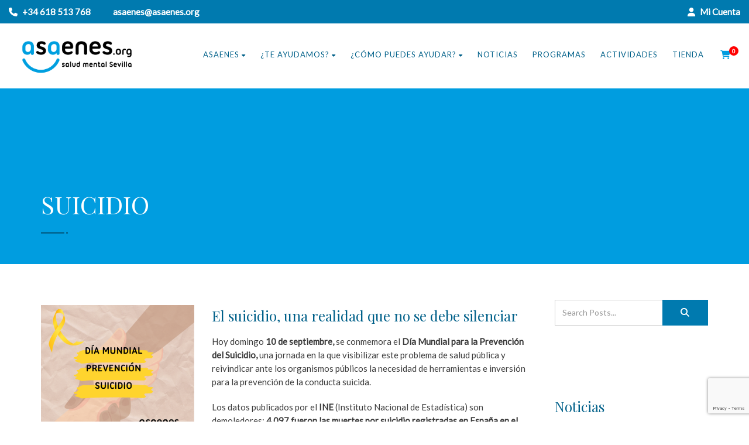

--- FILE ---
content_type: text/html; charset=UTF-8
request_url: https://asaenes.org/tag/suicidio/
body_size: 20839
content:
<!DOCTYPE html>
<!--// OPEN HTML //-->
<html lang="es" class="no-js">

<head>


	<meta http-equiv="Content-Type" content="text/html; charset=utf-8" />
		<meta name="google-site-verification" content="f698eJgQkPC6YGEfBiFAxKPe76LodPhNPbkZtrddzVU" />
	<!--// SITE META //-->
	<meta charset="UTF-8" />
	<!-- Mobile Specific Metas
    ================================================== -->
						<meta name="viewport" content="width=device-width, user-scalable=no, initial-scale=1.0, minimum-scale=1.0, maximum-scale=1.0">
				<meta name="format-detection" content="telephone=no">
		<!--// PINGBACK & FAVICON //-->
	<link rel="pingback" href="https://asaenes.org/xmlrpc.php" />
				<link rel="shortcut icon" href="https://asaenes.org/wp-content/uploads/2023/06/favicon-32x32-1.png" />
				<link rel="apple-touch-icon-precomposed" href="https://asaenes.org/wp-content/uploads/2023/06/favicon-32x32-1.png">
			<link rel="apple-touch-icon-precomposed" sizes="114x114" href="https://asaenes.org/wp-content/uploads/2023/06/apple-touch-icon.png">
			<link rel="apple-touch-icon-precomposed" sizes="72x72" href="https://asaenes.org/wp-content/uploads/2023/06/apple-touch-icon.png">
			<link rel="apple-touch-icon-precomposed" sizes="144x144" href="https://asaenes.org/wp-content/uploads/2023/06/apple-touch-icon.png">
			<meta name='robots' content='index, follow, max-image-preview:large, max-snippet:-1, max-video-preview:-1' />

	<!-- This site is optimized with the Yoast SEO plugin v26.6 - https://yoast.com/wordpress/plugins/seo/ -->
	<title>SUICIDIO archivos - Asaenes</title>
	<link rel="canonical" href="https://asaenes.org/tag/suicidio/" />
	<meta property="og:locale" content="es_ES" />
	<meta property="og:type" content="article" />
	<meta property="og:title" content="SUICIDIO archivos - Asaenes" />
	<meta property="og:url" content="https://asaenes.org/tag/suicidio/" />
	<meta property="og:site_name" content="Asaenes" />
	<meta name="twitter:card" content="summary_large_image" />
	<script type="application/ld+json" class="yoast-schema-graph">{"@context":"https://schema.org","@graph":[{"@type":"CollectionPage","@id":"https://asaenes.org/tag/suicidio/","url":"https://asaenes.org/tag/suicidio/","name":"SUICIDIO archivos - Asaenes","isPartOf":{"@id":"https://asaenes.org/#website"},"primaryImageOfPage":{"@id":"https://asaenes.org/tag/suicidio/#primaryimage"},"image":{"@id":"https://asaenes.org/tag/suicidio/#primaryimage"},"thumbnailUrl":"https://asaenes.org/wp-content/uploads/2023/09/Dia.png","breadcrumb":{"@id":"https://asaenes.org/tag/suicidio/#breadcrumb"},"inLanguage":"es"},{"@type":"ImageObject","inLanguage":"es","@id":"https://asaenes.org/tag/suicidio/#primaryimage","url":"https://asaenes.org/wp-content/uploads/2023/09/Dia.png","contentUrl":"https://asaenes.org/wp-content/uploads/2023/09/Dia.png","width":400,"height":360},{"@type":"BreadcrumbList","@id":"https://asaenes.org/tag/suicidio/#breadcrumb","itemListElement":[{"@type":"ListItem","position":1,"name":"Portada","item":"https://asaenes.org/"},{"@type":"ListItem","position":2,"name":"SUICIDIO"}]},{"@type":"WebSite","@id":"https://asaenes.org/#website","url":"https://asaenes.org/","name":"Asaenes","description":"Asaenes.org","publisher":{"@id":"https://asaenes.org/#organization"},"potentialAction":[{"@type":"SearchAction","target":{"@type":"EntryPoint","urlTemplate":"https://asaenes.org/?s={search_term_string}"},"query-input":{"@type":"PropertyValueSpecification","valueRequired":true,"valueName":"search_term_string"}}],"inLanguage":"es"},{"@type":"Organization","@id":"https://asaenes.org/#organization","name":"Asaenes","url":"https://asaenes.org/","logo":{"@type":"ImageObject","inLanguage":"es","@id":"https://asaenes.org/#/schema/logo/image/","url":"https://asaenes.org/wp-content/uploads/2023/06/asaenes_logo_sm.png","contentUrl":"https://asaenes.org/wp-content/uploads/2023/06/asaenes_logo_sm.png","width":276,"height":95,"caption":"Asaenes"},"image":{"@id":"https://asaenes.org/#/schema/logo/image/"}}]}</script>
	<!-- / Yoast SEO plugin. -->


<link rel='dns-prefetch' href='//fonts.googleapis.com' />
<link rel='preconnect' href='https://fonts.gstatic.com' crossorigin />
<link rel="alternate" type="application/rss+xml" title="Asaenes &raquo; Feed" href="https://asaenes.org/feed/" />
<link rel="alternate" type="application/rss+xml" title="Asaenes &raquo; Feed de los comentarios" href="https://asaenes.org/comments/feed/" />
<link rel="alternate" type="application/rss+xml" title="Asaenes &raquo; Etiqueta SUICIDIO del feed" href="https://asaenes.org/tag/suicidio/feed/" />
		<!-- This site uses the Google Analytics by MonsterInsights plugin v9.11.1 - Using Analytics tracking - https://www.monsterinsights.com/ -->
							<script src="//www.googletagmanager.com/gtag/js?id=G-T575SYDTWH"  data-cfasync="false" data-wpfc-render="false" type="text/javascript" async></script>
			<script data-cfasync="false" data-wpfc-render="false" type="text/javascript">
				var mi_version = '9.11.1';
				var mi_track_user = true;
				var mi_no_track_reason = '';
								var MonsterInsightsDefaultLocations = {"page_location":"https:\/\/asaenes.org\/tag\/suicidio\/"};
								if ( typeof MonsterInsightsPrivacyGuardFilter === 'function' ) {
					var MonsterInsightsLocations = (typeof MonsterInsightsExcludeQuery === 'object') ? MonsterInsightsPrivacyGuardFilter( MonsterInsightsExcludeQuery ) : MonsterInsightsPrivacyGuardFilter( MonsterInsightsDefaultLocations );
				} else {
					var MonsterInsightsLocations = (typeof MonsterInsightsExcludeQuery === 'object') ? MonsterInsightsExcludeQuery : MonsterInsightsDefaultLocations;
				}

								var disableStrs = [
										'ga-disable-G-T575SYDTWH',
									];

				/* Function to detect opted out users */
				function __gtagTrackerIsOptedOut() {
					for (var index = 0; index < disableStrs.length; index++) {
						if (document.cookie.indexOf(disableStrs[index] + '=true') > -1) {
							return true;
						}
					}

					return false;
				}

				/* Disable tracking if the opt-out cookie exists. */
				if (__gtagTrackerIsOptedOut()) {
					for (var index = 0; index < disableStrs.length; index++) {
						window[disableStrs[index]] = true;
					}
				}

				/* Opt-out function */
				function __gtagTrackerOptout() {
					for (var index = 0; index < disableStrs.length; index++) {
						document.cookie = disableStrs[index] + '=true; expires=Thu, 31 Dec 2099 23:59:59 UTC; path=/';
						window[disableStrs[index]] = true;
					}
				}

				if ('undefined' === typeof gaOptout) {
					function gaOptout() {
						__gtagTrackerOptout();
					}
				}
								window.dataLayer = window.dataLayer || [];

				window.MonsterInsightsDualTracker = {
					helpers: {},
					trackers: {},
				};
				if (mi_track_user) {
					function __gtagDataLayer() {
						dataLayer.push(arguments);
					}

					function __gtagTracker(type, name, parameters) {
						if (!parameters) {
							parameters = {};
						}

						if (parameters.send_to) {
							__gtagDataLayer.apply(null, arguments);
							return;
						}

						if (type === 'event') {
														parameters.send_to = monsterinsights_frontend.v4_id;
							var hookName = name;
							if (typeof parameters['event_category'] !== 'undefined') {
								hookName = parameters['event_category'] + ':' + name;
							}

							if (typeof MonsterInsightsDualTracker.trackers[hookName] !== 'undefined') {
								MonsterInsightsDualTracker.trackers[hookName](parameters);
							} else {
								__gtagDataLayer('event', name, parameters);
							}
							
						} else {
							__gtagDataLayer.apply(null, arguments);
						}
					}

					__gtagTracker('js', new Date());
					__gtagTracker('set', {
						'developer_id.dZGIzZG': true,
											});
					if ( MonsterInsightsLocations.page_location ) {
						__gtagTracker('set', MonsterInsightsLocations);
					}
										__gtagTracker('config', 'G-T575SYDTWH', {"forceSSL":"true","link_attribution":"true"} );
										window.gtag = __gtagTracker;										(function () {
						/* https://developers.google.com/analytics/devguides/collection/analyticsjs/ */
						/* ga and __gaTracker compatibility shim. */
						var noopfn = function () {
							return null;
						};
						var newtracker = function () {
							return new Tracker();
						};
						var Tracker = function () {
							return null;
						};
						var p = Tracker.prototype;
						p.get = noopfn;
						p.set = noopfn;
						p.send = function () {
							var args = Array.prototype.slice.call(arguments);
							args.unshift('send');
							__gaTracker.apply(null, args);
						};
						var __gaTracker = function () {
							var len = arguments.length;
							if (len === 0) {
								return;
							}
							var f = arguments[len - 1];
							if (typeof f !== 'object' || f === null || typeof f.hitCallback !== 'function') {
								if ('send' === arguments[0]) {
									var hitConverted, hitObject = false, action;
									if ('event' === arguments[1]) {
										if ('undefined' !== typeof arguments[3]) {
											hitObject = {
												'eventAction': arguments[3],
												'eventCategory': arguments[2],
												'eventLabel': arguments[4],
												'value': arguments[5] ? arguments[5] : 1,
											}
										}
									}
									if ('pageview' === arguments[1]) {
										if ('undefined' !== typeof arguments[2]) {
											hitObject = {
												'eventAction': 'page_view',
												'page_path': arguments[2],
											}
										}
									}
									if (typeof arguments[2] === 'object') {
										hitObject = arguments[2];
									}
									if (typeof arguments[5] === 'object') {
										Object.assign(hitObject, arguments[5]);
									}
									if ('undefined' !== typeof arguments[1].hitType) {
										hitObject = arguments[1];
										if ('pageview' === hitObject.hitType) {
											hitObject.eventAction = 'page_view';
										}
									}
									if (hitObject) {
										action = 'timing' === arguments[1].hitType ? 'timing_complete' : hitObject.eventAction;
										hitConverted = mapArgs(hitObject);
										__gtagTracker('event', action, hitConverted);
									}
								}
								return;
							}

							function mapArgs(args) {
								var arg, hit = {};
								var gaMap = {
									'eventCategory': 'event_category',
									'eventAction': 'event_action',
									'eventLabel': 'event_label',
									'eventValue': 'event_value',
									'nonInteraction': 'non_interaction',
									'timingCategory': 'event_category',
									'timingVar': 'name',
									'timingValue': 'value',
									'timingLabel': 'event_label',
									'page': 'page_path',
									'location': 'page_location',
									'title': 'page_title',
									'referrer' : 'page_referrer',
								};
								for (arg in args) {
																		if (!(!args.hasOwnProperty(arg) || !gaMap.hasOwnProperty(arg))) {
										hit[gaMap[arg]] = args[arg];
									} else {
										hit[arg] = args[arg];
									}
								}
								return hit;
							}

							try {
								f.hitCallback();
							} catch (ex) {
							}
						};
						__gaTracker.create = newtracker;
						__gaTracker.getByName = newtracker;
						__gaTracker.getAll = function () {
							return [];
						};
						__gaTracker.remove = noopfn;
						__gaTracker.loaded = true;
						window['__gaTracker'] = __gaTracker;
					})();
									} else {
										console.log("");
					(function () {
						function __gtagTracker() {
							return null;
						}

						window['__gtagTracker'] = __gtagTracker;
						window['gtag'] = __gtagTracker;
					})();
									}
			</script>
							<!-- / Google Analytics by MonsterInsights -->
		<style id='wp-img-auto-sizes-contain-inline-css' type='text/css'>
img:is([sizes=auto i],[sizes^="auto," i]){contain-intrinsic-size:3000px 1500px}
/*# sourceURL=wp-img-auto-sizes-contain-inline-css */
</style>
<style id='wp-emoji-styles-inline-css' type='text/css'>

	img.wp-smiley, img.emoji {
		display: inline !important;
		border: none !important;
		box-shadow: none !important;
		height: 1em !important;
		width: 1em !important;
		margin: 0 0.07em !important;
		vertical-align: -0.1em !important;
		background: none !important;
		padding: 0 !important;
	}
/*# sourceURL=wp-emoji-styles-inline-css */
</style>
<style id='wp-block-library-inline-css' type='text/css'>
:root{--wp-block-synced-color:#7a00df;--wp-block-synced-color--rgb:122,0,223;--wp-bound-block-color:var(--wp-block-synced-color);--wp-editor-canvas-background:#ddd;--wp-admin-theme-color:#007cba;--wp-admin-theme-color--rgb:0,124,186;--wp-admin-theme-color-darker-10:#006ba1;--wp-admin-theme-color-darker-10--rgb:0,107,160.5;--wp-admin-theme-color-darker-20:#005a87;--wp-admin-theme-color-darker-20--rgb:0,90,135;--wp-admin-border-width-focus:2px}@media (min-resolution:192dpi){:root{--wp-admin-border-width-focus:1.5px}}.wp-element-button{cursor:pointer}:root .has-very-light-gray-background-color{background-color:#eee}:root .has-very-dark-gray-background-color{background-color:#313131}:root .has-very-light-gray-color{color:#eee}:root .has-very-dark-gray-color{color:#313131}:root .has-vivid-green-cyan-to-vivid-cyan-blue-gradient-background{background:linear-gradient(135deg,#00d084,#0693e3)}:root .has-purple-crush-gradient-background{background:linear-gradient(135deg,#34e2e4,#4721fb 50%,#ab1dfe)}:root .has-hazy-dawn-gradient-background{background:linear-gradient(135deg,#faaca8,#dad0ec)}:root .has-subdued-olive-gradient-background{background:linear-gradient(135deg,#fafae1,#67a671)}:root .has-atomic-cream-gradient-background{background:linear-gradient(135deg,#fdd79a,#004a59)}:root .has-nightshade-gradient-background{background:linear-gradient(135deg,#330968,#31cdcf)}:root .has-midnight-gradient-background{background:linear-gradient(135deg,#020381,#2874fc)}:root{--wp--preset--font-size--normal:16px;--wp--preset--font-size--huge:42px}.has-regular-font-size{font-size:1em}.has-larger-font-size{font-size:2.625em}.has-normal-font-size{font-size:var(--wp--preset--font-size--normal)}.has-huge-font-size{font-size:var(--wp--preset--font-size--huge)}.has-text-align-center{text-align:center}.has-text-align-left{text-align:left}.has-text-align-right{text-align:right}.has-fit-text{white-space:nowrap!important}#end-resizable-editor-section{display:none}.aligncenter{clear:both}.items-justified-left{justify-content:flex-start}.items-justified-center{justify-content:center}.items-justified-right{justify-content:flex-end}.items-justified-space-between{justify-content:space-between}.screen-reader-text{border:0;clip-path:inset(50%);height:1px;margin:-1px;overflow:hidden;padding:0;position:absolute;width:1px;word-wrap:normal!important}.screen-reader-text:focus{background-color:#ddd;clip-path:none;color:#444;display:block;font-size:1em;height:auto;left:5px;line-height:normal;padding:15px 23px 14px;text-decoration:none;top:5px;width:auto;z-index:100000}html :where(.has-border-color){border-style:solid}html :where([style*=border-top-color]){border-top-style:solid}html :where([style*=border-right-color]){border-right-style:solid}html :where([style*=border-bottom-color]){border-bottom-style:solid}html :where([style*=border-left-color]){border-left-style:solid}html :where([style*=border-width]){border-style:solid}html :where([style*=border-top-width]){border-top-style:solid}html :where([style*=border-right-width]){border-right-style:solid}html :where([style*=border-bottom-width]){border-bottom-style:solid}html :where([style*=border-left-width]){border-left-style:solid}html :where(img[class*=wp-image-]){height:auto;max-width:100%}:where(figure){margin:0 0 1em}html :where(.is-position-sticky){--wp-admin--admin-bar--position-offset:var(--wp-admin--admin-bar--height,0px)}@media screen and (max-width:600px){html :where(.is-position-sticky){--wp-admin--admin-bar--position-offset:0px}}

/*# sourceURL=wp-block-library-inline-css */
</style><style id='wp-block-image-inline-css' type='text/css'>
.wp-block-image>a,.wp-block-image>figure>a{display:inline-block}.wp-block-image img{box-sizing:border-box;height:auto;max-width:100%;vertical-align:bottom}@media not (prefers-reduced-motion){.wp-block-image img.hide{visibility:hidden}.wp-block-image img.show{animation:show-content-image .4s}}.wp-block-image[style*=border-radius] img,.wp-block-image[style*=border-radius]>a{border-radius:inherit}.wp-block-image.has-custom-border img{box-sizing:border-box}.wp-block-image.aligncenter{text-align:center}.wp-block-image.alignfull>a,.wp-block-image.alignwide>a{width:100%}.wp-block-image.alignfull img,.wp-block-image.alignwide img{height:auto;width:100%}.wp-block-image .aligncenter,.wp-block-image .alignleft,.wp-block-image .alignright,.wp-block-image.aligncenter,.wp-block-image.alignleft,.wp-block-image.alignright{display:table}.wp-block-image .aligncenter>figcaption,.wp-block-image .alignleft>figcaption,.wp-block-image .alignright>figcaption,.wp-block-image.aligncenter>figcaption,.wp-block-image.alignleft>figcaption,.wp-block-image.alignright>figcaption{caption-side:bottom;display:table-caption}.wp-block-image .alignleft{float:left;margin:.5em 1em .5em 0}.wp-block-image .alignright{float:right;margin:.5em 0 .5em 1em}.wp-block-image .aligncenter{margin-left:auto;margin-right:auto}.wp-block-image :where(figcaption){margin-bottom:1em;margin-top:.5em}.wp-block-image.is-style-circle-mask img{border-radius:9999px}@supports ((-webkit-mask-image:none) or (mask-image:none)) or (-webkit-mask-image:none){.wp-block-image.is-style-circle-mask img{border-radius:0;-webkit-mask-image:url('data:image/svg+xml;utf8,<svg viewBox="0 0 100 100" xmlns="http://www.w3.org/2000/svg"><circle cx="50" cy="50" r="50"/></svg>');mask-image:url('data:image/svg+xml;utf8,<svg viewBox="0 0 100 100" xmlns="http://www.w3.org/2000/svg"><circle cx="50" cy="50" r="50"/></svg>');mask-mode:alpha;-webkit-mask-position:center;mask-position:center;-webkit-mask-repeat:no-repeat;mask-repeat:no-repeat;-webkit-mask-size:contain;mask-size:contain}}:root :where(.wp-block-image.is-style-rounded img,.wp-block-image .is-style-rounded img){border-radius:9999px}.wp-block-image figure{margin:0}.wp-lightbox-container{display:flex;flex-direction:column;position:relative}.wp-lightbox-container img{cursor:zoom-in}.wp-lightbox-container img:hover+button{opacity:1}.wp-lightbox-container button{align-items:center;backdrop-filter:blur(16px) saturate(180%);background-color:#5a5a5a40;border:none;border-radius:4px;cursor:zoom-in;display:flex;height:20px;justify-content:center;opacity:0;padding:0;position:absolute;right:16px;text-align:center;top:16px;width:20px;z-index:100}@media not (prefers-reduced-motion){.wp-lightbox-container button{transition:opacity .2s ease}}.wp-lightbox-container button:focus-visible{outline:3px auto #5a5a5a40;outline:3px auto -webkit-focus-ring-color;outline-offset:3px}.wp-lightbox-container button:hover{cursor:pointer;opacity:1}.wp-lightbox-container button:focus{opacity:1}.wp-lightbox-container button:focus,.wp-lightbox-container button:hover,.wp-lightbox-container button:not(:hover):not(:active):not(.has-background){background-color:#5a5a5a40;border:none}.wp-lightbox-overlay{box-sizing:border-box;cursor:zoom-out;height:100vh;left:0;overflow:hidden;position:fixed;top:0;visibility:hidden;width:100%;z-index:100000}.wp-lightbox-overlay .close-button{align-items:center;cursor:pointer;display:flex;justify-content:center;min-height:40px;min-width:40px;padding:0;position:absolute;right:calc(env(safe-area-inset-right) + 16px);top:calc(env(safe-area-inset-top) + 16px);z-index:5000000}.wp-lightbox-overlay .close-button:focus,.wp-lightbox-overlay .close-button:hover,.wp-lightbox-overlay .close-button:not(:hover):not(:active):not(.has-background){background:none;border:none}.wp-lightbox-overlay .lightbox-image-container{height:var(--wp--lightbox-container-height);left:50%;overflow:hidden;position:absolute;top:50%;transform:translate(-50%,-50%);transform-origin:top left;width:var(--wp--lightbox-container-width);z-index:9999999999}.wp-lightbox-overlay .wp-block-image{align-items:center;box-sizing:border-box;display:flex;height:100%;justify-content:center;margin:0;position:relative;transform-origin:0 0;width:100%;z-index:3000000}.wp-lightbox-overlay .wp-block-image img{height:var(--wp--lightbox-image-height);min-height:var(--wp--lightbox-image-height);min-width:var(--wp--lightbox-image-width);width:var(--wp--lightbox-image-width)}.wp-lightbox-overlay .wp-block-image figcaption{display:none}.wp-lightbox-overlay button{background:none;border:none}.wp-lightbox-overlay .scrim{background-color:#fff;height:100%;opacity:.9;position:absolute;width:100%;z-index:2000000}.wp-lightbox-overlay.active{visibility:visible}@media not (prefers-reduced-motion){.wp-lightbox-overlay.active{animation:turn-on-visibility .25s both}.wp-lightbox-overlay.active img{animation:turn-on-visibility .35s both}.wp-lightbox-overlay.show-closing-animation:not(.active){animation:turn-off-visibility .35s both}.wp-lightbox-overlay.show-closing-animation:not(.active) img{animation:turn-off-visibility .25s both}.wp-lightbox-overlay.zoom.active{animation:none;opacity:1;visibility:visible}.wp-lightbox-overlay.zoom.active .lightbox-image-container{animation:lightbox-zoom-in .4s}.wp-lightbox-overlay.zoom.active .lightbox-image-container img{animation:none}.wp-lightbox-overlay.zoom.active .scrim{animation:turn-on-visibility .4s forwards}.wp-lightbox-overlay.zoom.show-closing-animation:not(.active){animation:none}.wp-lightbox-overlay.zoom.show-closing-animation:not(.active) .lightbox-image-container{animation:lightbox-zoom-out .4s}.wp-lightbox-overlay.zoom.show-closing-animation:not(.active) .lightbox-image-container img{animation:none}.wp-lightbox-overlay.zoom.show-closing-animation:not(.active) .scrim{animation:turn-off-visibility .4s forwards}}@keyframes show-content-image{0%{visibility:hidden}99%{visibility:hidden}to{visibility:visible}}@keyframes turn-on-visibility{0%{opacity:0}to{opacity:1}}@keyframes turn-off-visibility{0%{opacity:1;visibility:visible}99%{opacity:0;visibility:visible}to{opacity:0;visibility:hidden}}@keyframes lightbox-zoom-in{0%{transform:translate(calc((-100vw + var(--wp--lightbox-scrollbar-width))/2 + var(--wp--lightbox-initial-left-position)),calc(-50vh + var(--wp--lightbox-initial-top-position))) scale(var(--wp--lightbox-scale))}to{transform:translate(-50%,-50%) scale(1)}}@keyframes lightbox-zoom-out{0%{transform:translate(-50%,-50%) scale(1);visibility:visible}99%{visibility:visible}to{transform:translate(calc((-100vw + var(--wp--lightbox-scrollbar-width))/2 + var(--wp--lightbox-initial-left-position)),calc(-50vh + var(--wp--lightbox-initial-top-position))) scale(var(--wp--lightbox-scale));visibility:hidden}}
/*# sourceURL=https://asaenes.org/wp-includes/blocks/image/style.min.css */
</style>
<style id='wp-block-columns-inline-css' type='text/css'>
.wp-block-columns{box-sizing:border-box;display:flex;flex-wrap:wrap!important}@media (min-width:782px){.wp-block-columns{flex-wrap:nowrap!important}}.wp-block-columns{align-items:normal!important}.wp-block-columns.are-vertically-aligned-top{align-items:flex-start}.wp-block-columns.are-vertically-aligned-center{align-items:center}.wp-block-columns.are-vertically-aligned-bottom{align-items:flex-end}@media (max-width:781px){.wp-block-columns:not(.is-not-stacked-on-mobile)>.wp-block-column{flex-basis:100%!important}}@media (min-width:782px){.wp-block-columns:not(.is-not-stacked-on-mobile)>.wp-block-column{flex-basis:0;flex-grow:1}.wp-block-columns:not(.is-not-stacked-on-mobile)>.wp-block-column[style*=flex-basis]{flex-grow:0}}.wp-block-columns.is-not-stacked-on-mobile{flex-wrap:nowrap!important}.wp-block-columns.is-not-stacked-on-mobile>.wp-block-column{flex-basis:0;flex-grow:1}.wp-block-columns.is-not-stacked-on-mobile>.wp-block-column[style*=flex-basis]{flex-grow:0}:where(.wp-block-columns){margin-bottom:1.75em}:where(.wp-block-columns.has-background){padding:1.25em 2.375em}.wp-block-column{flex-grow:1;min-width:0;overflow-wrap:break-word;word-break:break-word}.wp-block-column.is-vertically-aligned-top{align-self:flex-start}.wp-block-column.is-vertically-aligned-center{align-self:center}.wp-block-column.is-vertically-aligned-bottom{align-self:flex-end}.wp-block-column.is-vertically-aligned-stretch{align-self:stretch}.wp-block-column.is-vertically-aligned-bottom,.wp-block-column.is-vertically-aligned-center,.wp-block-column.is-vertically-aligned-top{width:100%}
/*# sourceURL=https://asaenes.org/wp-includes/blocks/columns/style.min.css */
</style>
<style id='wp-block-group-inline-css' type='text/css'>
.wp-block-group{box-sizing:border-box}:where(.wp-block-group.wp-block-group-is-layout-constrained){position:relative}
/*# sourceURL=https://asaenes.org/wp-includes/blocks/group/style.min.css */
</style>
<style id='wp-block-paragraph-inline-css' type='text/css'>
.is-small-text{font-size:.875em}.is-regular-text{font-size:1em}.is-large-text{font-size:2.25em}.is-larger-text{font-size:3em}.has-drop-cap:not(:focus):first-letter{float:left;font-size:8.4em;font-style:normal;font-weight:100;line-height:.68;margin:.05em .1em 0 0;text-transform:uppercase}body.rtl .has-drop-cap:not(:focus):first-letter{float:none;margin-left:.1em}p.has-drop-cap.has-background{overflow:hidden}:root :where(p.has-background){padding:1.25em 2.375em}:where(p.has-text-color:not(.has-link-color)) a{color:inherit}p.has-text-align-left[style*="writing-mode:vertical-lr"],p.has-text-align-right[style*="writing-mode:vertical-rl"]{rotate:180deg}
/*# sourceURL=https://asaenes.org/wp-includes/blocks/paragraph/style.min.css */
</style>
<style id='global-styles-inline-css' type='text/css'>
:root{--wp--preset--aspect-ratio--square: 1;--wp--preset--aspect-ratio--4-3: 4/3;--wp--preset--aspect-ratio--3-4: 3/4;--wp--preset--aspect-ratio--3-2: 3/2;--wp--preset--aspect-ratio--2-3: 2/3;--wp--preset--aspect-ratio--16-9: 16/9;--wp--preset--aspect-ratio--9-16: 9/16;--wp--preset--color--black: #000000;--wp--preset--color--cyan-bluish-gray: #abb8c3;--wp--preset--color--white: #ffffff;--wp--preset--color--pale-pink: #f78da7;--wp--preset--color--vivid-red: #cf2e2e;--wp--preset--color--luminous-vivid-orange: #ff6900;--wp--preset--color--luminous-vivid-amber: #fcb900;--wp--preset--color--light-green-cyan: #7bdcb5;--wp--preset--color--vivid-green-cyan: #00d084;--wp--preset--color--pale-cyan-blue: #8ed1fc;--wp--preset--color--vivid-cyan-blue: #0693e3;--wp--preset--color--vivid-purple: #9b51e0;--wp--preset--gradient--vivid-cyan-blue-to-vivid-purple: linear-gradient(135deg,rgb(6,147,227) 0%,rgb(155,81,224) 100%);--wp--preset--gradient--light-green-cyan-to-vivid-green-cyan: linear-gradient(135deg,rgb(122,220,180) 0%,rgb(0,208,130) 100%);--wp--preset--gradient--luminous-vivid-amber-to-luminous-vivid-orange: linear-gradient(135deg,rgb(252,185,0) 0%,rgb(255,105,0) 100%);--wp--preset--gradient--luminous-vivid-orange-to-vivid-red: linear-gradient(135deg,rgb(255,105,0) 0%,rgb(207,46,46) 100%);--wp--preset--gradient--very-light-gray-to-cyan-bluish-gray: linear-gradient(135deg,rgb(238,238,238) 0%,rgb(169,184,195) 100%);--wp--preset--gradient--cool-to-warm-spectrum: linear-gradient(135deg,rgb(74,234,220) 0%,rgb(151,120,209) 20%,rgb(207,42,186) 40%,rgb(238,44,130) 60%,rgb(251,105,98) 80%,rgb(254,248,76) 100%);--wp--preset--gradient--blush-light-purple: linear-gradient(135deg,rgb(255,206,236) 0%,rgb(152,150,240) 100%);--wp--preset--gradient--blush-bordeaux: linear-gradient(135deg,rgb(254,205,165) 0%,rgb(254,45,45) 50%,rgb(107,0,62) 100%);--wp--preset--gradient--luminous-dusk: linear-gradient(135deg,rgb(255,203,112) 0%,rgb(199,81,192) 50%,rgb(65,88,208) 100%);--wp--preset--gradient--pale-ocean: linear-gradient(135deg,rgb(255,245,203) 0%,rgb(182,227,212) 50%,rgb(51,167,181) 100%);--wp--preset--gradient--electric-grass: linear-gradient(135deg,rgb(202,248,128) 0%,rgb(113,206,126) 100%);--wp--preset--gradient--midnight: linear-gradient(135deg,rgb(2,3,129) 0%,rgb(40,116,252) 100%);--wp--preset--font-size--small: 13px;--wp--preset--font-size--medium: 20px;--wp--preset--font-size--large: 36px;--wp--preset--font-size--x-large: 42px;--wp--preset--spacing--20: 0.44rem;--wp--preset--spacing--30: 0.67rem;--wp--preset--spacing--40: 1rem;--wp--preset--spacing--50: 1.5rem;--wp--preset--spacing--60: 2.25rem;--wp--preset--spacing--70: 3.38rem;--wp--preset--spacing--80: 5.06rem;--wp--preset--shadow--natural: 6px 6px 9px rgba(0, 0, 0, 0.2);--wp--preset--shadow--deep: 12px 12px 50px rgba(0, 0, 0, 0.4);--wp--preset--shadow--sharp: 6px 6px 0px rgba(0, 0, 0, 0.2);--wp--preset--shadow--outlined: 6px 6px 0px -3px rgb(255, 255, 255), 6px 6px rgb(0, 0, 0);--wp--preset--shadow--crisp: 6px 6px 0px rgb(0, 0, 0);}:where(.is-layout-flex){gap: 0.5em;}:where(.is-layout-grid){gap: 0.5em;}body .is-layout-flex{display: flex;}.is-layout-flex{flex-wrap: wrap;align-items: center;}.is-layout-flex > :is(*, div){margin: 0;}body .is-layout-grid{display: grid;}.is-layout-grid > :is(*, div){margin: 0;}:where(.wp-block-columns.is-layout-flex){gap: 2em;}:where(.wp-block-columns.is-layout-grid){gap: 2em;}:where(.wp-block-post-template.is-layout-flex){gap: 1.25em;}:where(.wp-block-post-template.is-layout-grid){gap: 1.25em;}.has-black-color{color: var(--wp--preset--color--black) !important;}.has-cyan-bluish-gray-color{color: var(--wp--preset--color--cyan-bluish-gray) !important;}.has-white-color{color: var(--wp--preset--color--white) !important;}.has-pale-pink-color{color: var(--wp--preset--color--pale-pink) !important;}.has-vivid-red-color{color: var(--wp--preset--color--vivid-red) !important;}.has-luminous-vivid-orange-color{color: var(--wp--preset--color--luminous-vivid-orange) !important;}.has-luminous-vivid-amber-color{color: var(--wp--preset--color--luminous-vivid-amber) !important;}.has-light-green-cyan-color{color: var(--wp--preset--color--light-green-cyan) !important;}.has-vivid-green-cyan-color{color: var(--wp--preset--color--vivid-green-cyan) !important;}.has-pale-cyan-blue-color{color: var(--wp--preset--color--pale-cyan-blue) !important;}.has-vivid-cyan-blue-color{color: var(--wp--preset--color--vivid-cyan-blue) !important;}.has-vivid-purple-color{color: var(--wp--preset--color--vivid-purple) !important;}.has-black-background-color{background-color: var(--wp--preset--color--black) !important;}.has-cyan-bluish-gray-background-color{background-color: var(--wp--preset--color--cyan-bluish-gray) !important;}.has-white-background-color{background-color: var(--wp--preset--color--white) !important;}.has-pale-pink-background-color{background-color: var(--wp--preset--color--pale-pink) !important;}.has-vivid-red-background-color{background-color: var(--wp--preset--color--vivid-red) !important;}.has-luminous-vivid-orange-background-color{background-color: var(--wp--preset--color--luminous-vivid-orange) !important;}.has-luminous-vivid-amber-background-color{background-color: var(--wp--preset--color--luminous-vivid-amber) !important;}.has-light-green-cyan-background-color{background-color: var(--wp--preset--color--light-green-cyan) !important;}.has-vivid-green-cyan-background-color{background-color: var(--wp--preset--color--vivid-green-cyan) !important;}.has-pale-cyan-blue-background-color{background-color: var(--wp--preset--color--pale-cyan-blue) !important;}.has-vivid-cyan-blue-background-color{background-color: var(--wp--preset--color--vivid-cyan-blue) !important;}.has-vivid-purple-background-color{background-color: var(--wp--preset--color--vivid-purple) !important;}.has-black-border-color{border-color: var(--wp--preset--color--black) !important;}.has-cyan-bluish-gray-border-color{border-color: var(--wp--preset--color--cyan-bluish-gray) !important;}.has-white-border-color{border-color: var(--wp--preset--color--white) !important;}.has-pale-pink-border-color{border-color: var(--wp--preset--color--pale-pink) !important;}.has-vivid-red-border-color{border-color: var(--wp--preset--color--vivid-red) !important;}.has-luminous-vivid-orange-border-color{border-color: var(--wp--preset--color--luminous-vivid-orange) !important;}.has-luminous-vivid-amber-border-color{border-color: var(--wp--preset--color--luminous-vivid-amber) !important;}.has-light-green-cyan-border-color{border-color: var(--wp--preset--color--light-green-cyan) !important;}.has-vivid-green-cyan-border-color{border-color: var(--wp--preset--color--vivid-green-cyan) !important;}.has-pale-cyan-blue-border-color{border-color: var(--wp--preset--color--pale-cyan-blue) !important;}.has-vivid-cyan-blue-border-color{border-color: var(--wp--preset--color--vivid-cyan-blue) !important;}.has-vivid-purple-border-color{border-color: var(--wp--preset--color--vivid-purple) !important;}.has-vivid-cyan-blue-to-vivid-purple-gradient-background{background: var(--wp--preset--gradient--vivid-cyan-blue-to-vivid-purple) !important;}.has-light-green-cyan-to-vivid-green-cyan-gradient-background{background: var(--wp--preset--gradient--light-green-cyan-to-vivid-green-cyan) !important;}.has-luminous-vivid-amber-to-luminous-vivid-orange-gradient-background{background: var(--wp--preset--gradient--luminous-vivid-amber-to-luminous-vivid-orange) !important;}.has-luminous-vivid-orange-to-vivid-red-gradient-background{background: var(--wp--preset--gradient--luminous-vivid-orange-to-vivid-red) !important;}.has-very-light-gray-to-cyan-bluish-gray-gradient-background{background: var(--wp--preset--gradient--very-light-gray-to-cyan-bluish-gray) !important;}.has-cool-to-warm-spectrum-gradient-background{background: var(--wp--preset--gradient--cool-to-warm-spectrum) !important;}.has-blush-light-purple-gradient-background{background: var(--wp--preset--gradient--blush-light-purple) !important;}.has-blush-bordeaux-gradient-background{background: var(--wp--preset--gradient--blush-bordeaux) !important;}.has-luminous-dusk-gradient-background{background: var(--wp--preset--gradient--luminous-dusk) !important;}.has-pale-ocean-gradient-background{background: var(--wp--preset--gradient--pale-ocean) !important;}.has-electric-grass-gradient-background{background: var(--wp--preset--gradient--electric-grass) !important;}.has-midnight-gradient-background{background: var(--wp--preset--gradient--midnight) !important;}.has-small-font-size{font-size: var(--wp--preset--font-size--small) !important;}.has-medium-font-size{font-size: var(--wp--preset--font-size--medium) !important;}.has-large-font-size{font-size: var(--wp--preset--font-size--large) !important;}.has-x-large-font-size{font-size: var(--wp--preset--font-size--x-large) !important;}
:where(.wp-block-columns.is-layout-flex){gap: 2em;}:where(.wp-block-columns.is-layout-grid){gap: 2em;}
/*# sourceURL=global-styles-inline-css */
</style>
<style id='core-block-supports-inline-css' type='text/css'>
.wp-container-core-columns-is-layout-9d6595d7{flex-wrap:nowrap;}
/*# sourceURL=core-block-supports-inline-css */
</style>

<style id='classic-theme-styles-inline-css' type='text/css'>
/*! This file is auto-generated */
.wp-block-button__link{color:#fff;background-color:#32373c;border-radius:9999px;box-shadow:none;text-decoration:none;padding:calc(.667em + 2px) calc(1.333em + 2px);font-size:1.125em}.wp-block-file__button{background:#32373c;color:#fff;text-decoration:none}
/*# sourceURL=/wp-includes/css/classic-themes.min.css */
</style>
<link rel='stylesheet' id='contact-form-7-css' href='https://asaenes.org/wp-content/plugins/contact-form-7/includes/css/styles.css?ver=6.1.4' type='text/css' media='all' />
<link rel='stylesheet' id='woocommerce-layout-css' href='https://asaenes.org/wp-content/plugins/woocommerce/assets/css/woocommerce-layout.css?ver=10.4.3' type='text/css' media='all' />
<link rel='stylesheet' id='woocommerce-smallscreen-css' href='https://asaenes.org/wp-content/plugins/woocommerce/assets/css/woocommerce-smallscreen.css?ver=10.4.3' type='text/css' media='only screen and (max-width: 768px)' />
<link rel='stylesheet' id='woocommerce-general-css' href='https://asaenes.org/wp-content/plugins/woocommerce/assets/css/woocommerce.css?ver=10.4.3' type='text/css' media='all' />
<style id='woocommerce-inline-inline-css' type='text/css'>
.woocommerce form .form-row .required { visibility: visible; }
/*# sourceURL=woocommerce-inline-inline-css */
</style>
<link rel='stylesheet' id='wpa-style-css' href='https://asaenes.org/wp-content/plugins/wp-accessibility/css/wpa-style.css?ver=2.2.6' type='text/css' media='all' />
<style id='wpa-style-inline-css' type='text/css'>
:root { --admin-bar-top : 7px; }
/*# sourceURL=wpa-style-inline-css */
</style>
<link rel='stylesheet' id='charitable-styles-css' href='https://asaenes.org/wp-content/plugins/charitable/assets/css/charitable.min.css?ver=1.8.8.5' type='text/css' media='all' />
<link rel='stylesheet' id='dashicons-css' href='https://asaenes.org/wp-includes/css/dashicons.min.css?ver=6.9' type='text/css' media='all' />
<link rel='stylesheet' id='bootstrap-css' href='https://asaenes.org/wp-content/themes/born-to-give/assets/css/bootstrap.css?ver=1.0.0' type='text/css' media='all' />
<link rel='stylesheet' id='line-icons-css' href='https://asaenes.org/wp-content/themes/born-to-give/assets/css/line-icons.css?ver=1.0.0' type='text/css' media='all' />
<link rel='stylesheet' id='font-awesome-css' href='https://asaenes.org/wp-content/themes/born-to-give/assets/css/font-awesome.css?ver=1.0.0' type='text/css' media='all' />
<link rel='stylesheet' id='animations-css' href='https://asaenes.org/wp-content/themes/born-to-give/assets/css/animations.css?ver=1.0.0' type='text/css' media='all' />
<link rel='stylesheet' id='bootstrap_theme-css' href='https://asaenes.org/wp-content/themes/born-to-give/assets/css/bootstrap-theme.css?ver=1.0.0' type='text/css' media='all' />
<link rel='stylesheet' id='borntogive_main-css' href='https://asaenes.org/wp-content/themes/born-to-give-child/style.css?ver=1.0.0' type='text/css' media='all' />
<link rel='stylesheet' id='magnific_popup-css' href='https://asaenes.org/wp-content/themes/born-to-give/assets/vendor/magnific/magnific-popup.css?ver=1.0.0' type='text/css' media='all' />
<link rel='stylesheet' id='owl-carousel1-css' href='https://asaenes.org/wp-content/themes/born-to-give/assets/vendor/owl-carousel/css/owl.carousel.css?ver=1.0.0' type='text/css' media='all' />
<link rel='stylesheet' id='owl-carousel2-css' href='https://asaenes.org/wp-content/themes/born-to-give/assets/vendor/owl-carousel/css/owl.theme.css?ver=1.0.0' type='text/css' media='all' />
<link rel='stylesheet' id='theme-colors-css' href='https://asaenes.org/wp-content/themes/born-to-give-child/assets/css/colors/color1.css?ver=1.0.0' type='text/css' media='all' />
<link rel='stylesheet' id='borntogive_fullcalendar-css' href='https://asaenes.org/wp-content/themes/born-to-give/assets/vendor/fullcalendar/fullcalendar.css?ver=1.0.0' type='text/css' media='all' />
<link rel='stylesheet' id='borntogive_fullcalendar_print-css' href='https://asaenes.org/wp-content/themes/born-to-give/assets/vendor/fullcalendar/fullcalendar.print.css?ver=1.0.0' type='text/css' media='print' />
<link rel='stylesheet' id='child-style_min-css' href='https://asaenes.org/wp-content/themes/born-to-give-child/assets/css/style.css?ver=1.0.0' type='text/css' media='all' />
<link rel="preload" as="style" href="https://fonts.googleapis.com/css?family=Playfair%20Display%7CLato%7CDosis&#038;display=swap&#038;ver=1759152838" /><link rel="stylesheet" href="https://fonts.googleapis.com/css?family=Playfair%20Display%7CLato%7CDosis&#038;display=swap&#038;ver=1759152838" media="print" onload="this.media='all'"><noscript><link rel="stylesheet" href="https://fonts.googleapis.com/css?family=Playfair%20Display%7CLato%7CDosis&#038;display=swap&#038;ver=1759152838" /></noscript><script src="https://asaenes.org/wp-content/cache/minify/4fc4e.js"></script>

<script type="text/javascript" id="charitable-sessions-js-extra">
/* <![CDATA[ */
var CHARITABLE_SESSION = {"ajaxurl":"https://asaenes.org/wp-admin/admin-ajax.php","id":"","cookie_name":"charitable_session","expiration":"86400","expiration_variant":"82800","secure":"","cookie_path":"/","cookie_domain":"","generated_id":"4e0653489b379f345da19190e51c1431","disable_cookie":""};
//# sourceURL=charitable-sessions-js-extra
/* ]]> */
</script>
<script src="https://asaenes.org/wp-content/cache/minify/81049.js"></script>

<script src="https://asaenes.org/wp-content/cache/minify/c4d91.js" async></script>

<script data-cfasync="false" data-wpfc-render="false" type="text/javascript" id='monsterinsights-frontend-script-js-extra'>/* <![CDATA[ */
var monsterinsights_frontend = {"js_events_tracking":"true","download_extensions":"doc,pdf,ppt,zip,xls,docx,pptx,xlsx","inbound_paths":"[{\"path\":\"\\\/go\\\/\",\"label\":\"affiliate\"},{\"path\":\"\\\/recommend\\\/\",\"label\":\"affiliate\"}]","home_url":"https:\/\/asaenes.org","hash_tracking":"false","v4_id":"G-T575SYDTWH"};/* ]]> */
</script>
<script src="https://asaenes.org/wp-content/cache/minify/a09a1.js"></script>



<script type="text/javascript" id="wc-add-to-cart-js-extra">
/* <![CDATA[ */
var wc_add_to_cart_params = {"ajax_url":"/wp-admin/admin-ajax.php","wc_ajax_url":"/?wc-ajax=%%endpoint%%","i18n_view_cart":"Ver carrito","cart_url":"https://asaenes.org/carrito/","is_cart":"","cart_redirect_after_add":"no"};
//# sourceURL=wc-add-to-cart-js-extra
/* ]]> */
</script>
<script src="https://asaenes.org/wp-content/cache/minify/fc9b6.js"></script>


<script type="text/javascript" id="woocommerce-js-extra">
/* <![CDATA[ */
var woocommerce_params = {"ajax_url":"/wp-admin/admin-ajax.php","wc_ajax_url":"/?wc-ajax=%%endpoint%%","i18n_password_show":"Mostrar contrase\u00f1a","i18n_password_hide":"Ocultar contrase\u00f1a"};
//# sourceURL=woocommerce-js-extra
/* ]]> */
</script>

<script src="https://asaenes.org/wp-content/cache/minify/ab0ca.js"></script>


<script></script><link rel="https://api.w.org/" href="https://asaenes.org/wp-json/" /><link rel="alternate" title="JSON" type="application/json" href="https://asaenes.org/wp-json/wp/v2/tags/122" /><link rel="EditURI" type="application/rsd+xml" title="RSD" href="https://asaenes.org/xmlrpc.php?rsd" />
<meta name="generator" content="WordPress 6.9" />
<meta name="generator" content="WooCommerce 10.4.3" />
<meta name="generator" content="Redux 4.5.9" /><script src="https://sis-t.redsys.es:25443/sis/NC/sandbox/redsysV3.js"></script><style type="text/css">
@media (min-width:1200px){.container{width:1170px;}}
		body.boxed .body, body.boxed .vc_row-no-padding{max-width:1200px!important;}
		@media (min-width: 1200px) {body.boxed .site-header{width:1200px;margin-left:-600px;}}.site-header .container, .topbar .container, .fw-menu-wrapper .container{width:100%;}.content{min-height:400px}.smenu-opener{line-height:51px}.dd-menu ul li .smenu-opener{line-height:42px}.page-banner{min-height:300px}.page-banner .block-title:before, .page-banner .block-title:after{display:block;}.page-banner .block-title{margin-bottom:40px;}.campaign-progress-wrap{display:block!important}.page-banner .block-title:before, .page-banner .block-title:after{background:;}.site-footer > .container{width:100%;}.header-style1 .header-info-col, .header-style1 .search-module-trigger, .header-style1 .cart-module-trigger, .header-style2 .search-module-trigger, .header-style2 .cart-module-trigger{margin-top:12px;}.dd-menu{top:111px;}
/*========== User Custom CSS Styles ==========*/
#header{
margin: 0 auto;
}</style>
<style id="charitable-highlight-colour-styles">.campaign-raised .amount,.campaign-figures .amount,.donors-count,.time-left,.charitable-form-field a:not(.button),.charitable-form-fields .charitable-fieldset a:not(.button),.charitable-notice,.charitable-notice .errors a {color:;}#charitable-donation-form .charitable-notice {border-color:;}.campaign-progress-bar .bar,.donate-button,.charitable-donation-form .donation-amount.selected,.charitable-donation-amount-form .donation-amount.selected { background-color:#009de0; }.charitable-donation-form .donation-amount.selected,.charitable-donation-amount-form .donation-amount.selected,.charitable-notice,.charitable-drag-drop-images li:hover a.remove-image,.supports-drag-drop .charitable-drag-drop-dropzone.drag-over { border-color:#009de0; }</style>	<noscript><style>.woocommerce-product-gallery{ opacity: 1 !important; }</style></noscript>
	<meta name="generator" content="Powered by WPBakery Page Builder - drag and drop page builder for WordPress."/>
<meta name="generator" content="Powered by Slider Revolution 6.7.15 - responsive, Mobile-Friendly Slider Plugin for WordPress with comfortable drag and drop interface." />
<script>function setREVStartSize(e){
			//window.requestAnimationFrame(function() {
				window.RSIW = window.RSIW===undefined ? window.innerWidth : window.RSIW;
				window.RSIH = window.RSIH===undefined ? window.innerHeight : window.RSIH;
				try {
					var pw = document.getElementById(e.c).parentNode.offsetWidth,
						newh;
					pw = pw===0 || isNaN(pw) || (e.l=="fullwidth" || e.layout=="fullwidth") ? window.RSIW : pw;
					e.tabw = e.tabw===undefined ? 0 : parseInt(e.tabw);
					e.thumbw = e.thumbw===undefined ? 0 : parseInt(e.thumbw);
					e.tabh = e.tabh===undefined ? 0 : parseInt(e.tabh);
					e.thumbh = e.thumbh===undefined ? 0 : parseInt(e.thumbh);
					e.tabhide = e.tabhide===undefined ? 0 : parseInt(e.tabhide);
					e.thumbhide = e.thumbhide===undefined ? 0 : parseInt(e.thumbhide);
					e.mh = e.mh===undefined || e.mh=="" || e.mh==="auto" ? 0 : parseInt(e.mh,0);
					if(e.layout==="fullscreen" || e.l==="fullscreen")
						newh = Math.max(e.mh,window.RSIH);
					else{
						e.gw = Array.isArray(e.gw) ? e.gw : [e.gw];
						for (var i in e.rl) if (e.gw[i]===undefined || e.gw[i]===0) e.gw[i] = e.gw[i-1];
						e.gh = e.el===undefined || e.el==="" || (Array.isArray(e.el) && e.el.length==0)? e.gh : e.el;
						e.gh = Array.isArray(e.gh) ? e.gh : [e.gh];
						for (var i in e.rl) if (e.gh[i]===undefined || e.gh[i]===0) e.gh[i] = e.gh[i-1];
											
						var nl = new Array(e.rl.length),
							ix = 0,
							sl;
						e.tabw = e.tabhide>=pw ? 0 : e.tabw;
						e.thumbw = e.thumbhide>=pw ? 0 : e.thumbw;
						e.tabh = e.tabhide>=pw ? 0 : e.tabh;
						e.thumbh = e.thumbhide>=pw ? 0 : e.thumbh;
						for (var i in e.rl) nl[i] = e.rl[i]<window.RSIW ? 0 : e.rl[i];
						sl = nl[0];
						for (var i in nl) if (sl>nl[i] && nl[i]>0) { sl = nl[i]; ix=i;}
						var m = pw>(e.gw[ix]+e.tabw+e.thumbw) ? 1 : (pw-(e.tabw+e.thumbw)) / (e.gw[ix]);
						newh =  (e.gh[ix] * m) + (e.tabh + e.thumbh);
					}
					var el = document.getElementById(e.c);
					if (el!==null && el) el.style.height = newh+"px";
					el = document.getElementById(e.c+"_wrapper");
					if (el!==null && el) {
						el.style.height = newh+"px";
						el.style.display = "block";
					}
				} catch(e){
					console.log("Failure at Presize of Slider:" + e)
				}
			//});
		  };</script>
<style id="borntogive_options-dynamic-css" title="dynamic-css" class="redux-options-output">.content{padding-top:60px;padding-bottom:60px;}.search-module-trigger, .cart-module-trigger{color:#009de0;}.search-module-trigger:hover, .cart-module-trigger:hover{color:#a4d6f3;}.search-module-trigger:active, .cart-module-trigger:active{color:#009de0;}.site-logo{padding-top:23px;padding-right:0px;padding-bottom:20px;padding-left:0px;}.header-style1 .dd-menu > li, .header-style2 .dd-menu > li{margin-top:12px;margin-right:0px;margin-bottom:0px;margin-left:25px;}.dd-menu > li ul{background-color:#ffffff;}.dd-menu > li > ul > li > a, .dd-menu > li > ul > li > ul > li > a, .dd-menu > li > ul > li > ul > li > ul > li > a{padding-top:12px;padding-right:20px;padding-bottom:12px;padding-left:20px;}#menu-toggle{line-height:50px;font-size:24px;}#menu-toggle{margin-top:12px;margin-right:0px;margin-bottom:0px;margin-left:25px;}.smenu-opener{height:51px;width:75px;}.smenu-opener{font-size:16px;}.dd-menu ul li .smenu-opener{height:42px;width:51px;}.dd-menu ul li .smenu-opener{font-size:16px;}.site-footer{padding-top:30px;padding-bottom:30px;}.site-footer-bottom{padding-top:20px;padding-bottom:20px;}.site-footer-bottom{color:#ffffff;}.social-share-bar .share-title{line-height:30px;}.social-share-bar li a{height:30px;width:30px;}.social-share-bar li a{line-height:30px;font-size:14px;}h1,h2,h3,h4,h5,h6, .featured-link strong, .featured-text strong{font-family:"Playfair Display";}body, .widget h5,.online-event-badge{font-family:Lato;}.event-date{font-family:Dosis;}</style><noscript><style> .wpb_animate_when_almost_visible { opacity: 1; }</style></noscript>	
<style type="text/css">.hero-area{display:block;}.social-share-bar{display:block;}.page-banner h1, .page-banner-text{display:block;}.content{}body.boxed{}
                .content{}</style>

<link rel='stylesheet' id='wc-blocks-style-css' href='https://asaenes.org/wp-content/plugins/woocommerce/assets/client/blocks/wc-blocks.css?ver=wc-10.4.3' type='text/css' media='all' />
<link rel='stylesheet' id='rs-plugin-settings-css' href='//asaenes.org/wp-content/plugins/revslider/sr6/assets/css/rs6.css?ver=6.7.15' type='text/css' media='all' />
<style id='rs-plugin-settings-inline-css' type='text/css'>
#rs-demo-id {}
/*# sourceURL=rs-plugin-settings-inline-css */
</style>
</head>
<!--// CLOSE HEAD //-->


<body class="archive tag tag-suicidio tag-122 wp-custom-logo wp-theme-born-to-give wp-child-theme-born-to-give-child  header-style2 theme-born-to-give woocommerce-no-js wpb-js-composer js-comp-ver-7.3 vc_responsive">
		
	<div class="body">
		<header class="topbar">
    <div class="container">
        <ul class="social-icons topmenu pull-right">
                    </ul>
                                    <div class="header-info-col">
                    <i class="fa fa-phone"></i> <strong><a href="tel:+34618513768">+34 618 513 768</a></strong>
                </div>
                            <div class="header-info-col">
                    <i class="fa fa-envelope-o"></i> <strong><a href="mailto:asaenes@asaenes.org">asaenes@asaenes.org</a></strong>
                </div>
            
        <div class="header-info-col pull-right">
            <strong><a href="https://asaenes.org/mi-cuenta/"><i class="fa fa-user"></i> Mi Cuenta</a></strong>
        </div>

            </div>
</header>
<!-- Site Header Wrapper -->
<div class="site-header-wrapper">
    <!-- Site Header -->
    <header class="site-header">
        <div class="container">
            <div class="site-logo">
                                    <a href="https://asaenes.org/" class="default-logo"><img src="https://asaenes.org/wp-content/uploads/2023/06/asaenes_logo_sm.png" alt="Asaenes"></a>
                    <a href="https://asaenes.org/" class="default-retina-logo"><img src="https://asaenes.org/wp-content/uploads/2023/06/asaenes_logo_bg.png" alt="Asaenes" width="199" height="68"></a>
                    <a href="https://asaenes.org/" class="sticky-logo"><img src="https://asaenes.org/wp-content/uploads/2023/06/asaenes_logo_sm.png" alt="Asaenes"></a>
                    <a href="https://asaenes.org/" class="sticky-retina-logo"><img src="https://asaenes.org/wp-content/uploads/2023/06/asaenes_logo_sm.png" alt="Asaenes" width="199" height="68"></a>
                            </div>
            <a href="#" class="visible-sm visible-xs menu-toggle" id="menu-toggle-m3cube"><i class="fa fa-bars"></i></a>
                                        <div class="sf-menu dd-menu pull-right sf-js-enabled visible-lg visible-md" id="cart-button-header-2-wrapper">
                    			<div class="cart-module header-equaler"><div><div>
				<a href="#" class="cart-module-trigger" id="cart-module-trigger"><i class="fa fa-shopping-cart"></i><span class="cart-tquant">

						<span class="cart-contents">0</span>
					</span></a>
				<div class="cart-module-opened">
					<div class="cart-module-items">

						<div class="header-quickcart"></div>

					</div>
				</div>
			</div></div></div>
		                </div>
                        <style>.megamenu-sidebar-1 .widget {width:96%;float:left;} .megamenu-sub-title-hide{display:none !important;visibility:hidden !important}</style><style>.megamenu-sidebar-2 .widget {width:46%;float:left;} .megamenu-sub-title-hide{display:none !important;visibility:hidden !important}</style><style>.megamenu-sidebar-3 .widget {width:46%;float:left;} .megamenu-sub-title-hide{display:none !important;visibility:hidden !important}</style><style>.megamenu-sidebar .widget {width:46%;float:left;} .megamenu-sub-title-hide{display:none !important;visibility:hidden !important}</style><ul id="menu-menu-principal-mega-menu" class="sf-menu dd-menu pull-right"><li  class="menu-item-1737 js-muted-link menu-item menu-item-type-custom menu-item-object-custom menu-item-has-children "><a title="ASAENES" href="#">Asaenes<span class="nav-line"></span></a>
<ul class="sub-menu">
<li><div class="col-md-3"> <span class="megamenu-sub-title">Asaenes</span><ul class="sub-menu"><li><a href="https://asaenes.org/conocenos/que-es-asaenes/">Qué es ASAENES</a></li><li><a href="https://asaenes.org/conocenos/que-es-asaenes/mision-vision-valores/">Misión, visión y valores</a></li><li><a href="https://asaenes.org/conocenos/calidad/">Estrategia y Calidad</a></li><li><a href="https://asaenes.org/sobre-la-organizacion/">Sobre la organización</a></li></ul></div></li><li><div class="col-md-3"> <span class="megamenu-sub-title">¿Quienes somos?</span><ul class="sub-menu"><li><a href="https://asaenes.org/equipo/c/junta-directiva/">Junta Directiva</a></li><li><a href="https://asaenes.org/conocenos/que-es-asaenes/estructura/">¿Quiénes somos?</a></li><li><a href="https://asaenes.org/conocenos/nuestros-centros/">Sedes y Delegaciones</a></li></ul></div></li><li class='megamenu-sidebar-1'><div class="col-md-3"> <span class="megamenu-sub-title megamenu-sub-title-hide">Column</span><div id="block-20" class="widget sidebar-widget widget_block"><div class="pb-1">
<address>
C/ Villejas y Marmolejo 2 Portal M <br>
41005 Sevilla<br>
</address>
</div>
<div class="spacer-10"></div>
<div class="pb-1">
<a href="tel:+34 954 932 584"><i class="fa fa-phone mr-1"></i> +34 954 932 584</a>
</div>
<div class="pb-1">
<a href="tel:+34 618 513 768"><i class="fa fa-phone mr-1"></i> +34 618 513 768</a>
</div>
<div class="pb-1">
<a href="mailto:asaenes@asaenes.org"><i class="fa fa-envelope mr-1"></i> asaenes@asaenes.org</a>
</div></div></div></li></ul>
<li  class="menu-item-1739 js-muted-link menu-item menu-item-type-custom menu-item-object-custom menu-item-has-children "><a href="#">¿Te ayudamos?<span class="nav-line"></span></a>
<ul class="sub-menu">
<li><div class="col-md-3"> <span class="megamenu-sub-title">¿Te ayudamos?</span><ul class="sub-menu"><li><a href="https://asaenes.org/como-podemos-ayudarte/">¿Cómo podemos ayudarte?</a></li><li><a href="https://asaenes.org/como-podemos-ayudarte/que-es-la-salud-mental/">¿Qué es la salud mental?</a></li><li><a href="https://asaenes.org/como-podemos-ayudarte/tienes-problema-salud-mental/">¿Tienes un problema de salud mental?</a></li><li><a href="https://asaenes.org/como-podemos-ayudarte/enlaces-saber-mas/">Documentación</a></li></ul></div></li><li class='megamenu-sidebar-2'><div class="col-md-3"> <span class="megamenu-sub-title megamenu-sub-title-hide">¿Tienes un problema de Salud Mental?</span><div id="block-25" class="widget sidebar-widget widget_block"><p><span class="megamenu-sub-title"><a href="/tienes-problema-salud-mental/">¿Tienes un problema de Salud Mental?</a></span></p></div><div id="block-22" class="widget sidebar-widget widget_block"><a href="/tienes-problema-salud-mental/" title="¿Tienes un problema de Salud Mental?">
<figure class="wp-block-image size-full"><img decoding="async" src="https://asaenes.org/wp-content/uploads/2023/11/Diseno-sin-titulo-2023-11-03T081815.843.png" alt="¿Tienes un problema de Salud Mental?" class="wp-image-1674"></figure>
</a></div></div></li><li class='megamenu-sidebar-3'><div class="col-md-3"> <span class="megamenu-sub-title megamenu-sub-title-hide">¿Tienes un familiar con problemas de Salud Mental?</span><div id="block-24" class="widget sidebar-widget widget_block"><p><span class="megamenu-sub-title"><a href="/familiar-una-persona-problema-salud-mental/">¿Tienes un familiar con problemas de Salud Mental?</a></span></p></div><div id="block-26" class="widget sidebar-widget widget_block"><a href="/familiar-una-persona-problema-salud-mental/" title="¿Tienes un familiar con problemas de Salud Mental?">
<figure class="wp-block-image size-full"><img decoding="async" src="https://asaenes.org/wp-content/uploads/2023/11/Diseno-sin-titulo-2023-11-03T081921.189.png" alt="¿Tienes un familiar con problemas de Salud Mental?" class="wp-image-1674"></figure>
</a></div></div></li></ul>
<li  class="menu-item-1750 js-muted-link menu-item menu-item-type-custom menu-item-object-custom menu-item-has-children "><a href="#">¿Cómo puedes ayudar?<span class="nav-line"></span></a>
<ul class="sub-menu">
<li><div class="col-md-3"> <span class="megamenu-sub-title">¿Cómo puedes ayudar?</span><ul class="sub-menu"><li><a href="https://asaenes.org/asociate/">Asóciate</a></li><li><a href="https://asaenes.org/hazte-voluntario/">Equipo de voluntariado</a></li><li><a href="https://asaenes.org/haz-una-donacion/">Haz una donación</a></li></ul></div></li><li class='megamenu-sidebar'><div class="col-md-3"> <span class="megamenu-sub-title megamenu-sub-title-hide">Column</span><div id="charitable_campaigns_widget-3" class="widget sidebar-widget widget_charitable_campaigns_widget"><h3 class="widgettitle">Dona</h3><ol class="campaigns">
	
		<li class="campaign">
			<a href="https://asaenes.org/haz-una-donacion/equipamiento-y-funcionamiento-de-la-entidad/" class="cause-thumb">
				<img src="https://asaenes.org/wp-content/uploads/2023/06/Diseno-sin-titulo-2023-06-12T102458.122-300x180.png" class="img-thumbnail wp-post-image" alt="" decoding="async" fetchpriority="high" srcset="https://asaenes.org/wp-content/uploads/2023/06/Diseno-sin-titulo-2023-06-12T102458.122-300x180.png 300w, https://asaenes.org/wp-content/uploads/2023/06/Diseno-sin-titulo-2023-06-12T102458.122.png 591w" sizes="(max-width: 300px) 100vw, 300px" />				<div class="cProgress" data-complete="0.00" data-color="F23827">
					<strong></strong>
				</div>
			</a>
			<h5><a href="https://asaenes.org/haz-una-donacion/equipamiento-y-funcionamiento-de-la-entidad/">Funcionamiento de la entidad</a></h5>
			
		</li>

	
		<li class="campaign">
			<a href="https://asaenes.org/haz-una-donacion/sensibilizacion-vi-festival-de-cortos-y-salud-mental/" class="cause-thumb">
				<img src="https://asaenes.org/wp-content/uploads/2022/06/SOCIEDAD-300x300.png" class="img-thumbnail wp-post-image" alt="" decoding="async" srcset="https://asaenes.org/wp-content/uploads/2022/06/SOCIEDAD-300x300.png 300w, https://asaenes.org/wp-content/uploads/2022/06/SOCIEDAD-150x150.png 150w, https://asaenes.org/wp-content/uploads/2022/06/SOCIEDAD-768x768.png 768w, https://asaenes.org/wp-content/uploads/2022/06/SOCIEDAD-70x70.png 70w, https://asaenes.org/wp-content/uploads/2022/06/SOCIEDAD-100x100.png 100w, https://asaenes.org/wp-content/uploads/2022/06/SOCIEDAD.png 830w" sizes="(max-width: 300px) 100vw, 300px" />				<div class="cProgress" data-complete="0.00" data-color="F23827">
					<strong></strong>
				</div>
			</a>
			<h5><a href="https://asaenes.org/haz-una-donacion/sensibilizacion-vi-festival-de-cortos-y-salud-mental/">Sensibilización y Relaciones con la Sociedad</a></h5>
			
		</li>

	
		<li class="campaign">
			<a href="https://asaenes.org/haz-una-donacion/colectivos-vulnerables/" class="cause-thumb">
				<img src="https://asaenes.org/wp-content/uploads/2022/06/Personas-con-PSM-300x300.png" class="img-thumbnail wp-post-image" alt="" decoding="async" srcset="https://asaenes.org/wp-content/uploads/2022/06/Personas-con-PSM-300x300.png 300w, https://asaenes.org/wp-content/uploads/2022/06/Personas-con-PSM-150x150.png 150w, https://asaenes.org/wp-content/uploads/2022/06/Personas-con-PSM-768x768.png 768w, https://asaenes.org/wp-content/uploads/2022/06/Personas-con-PSM-70x70.png 70w, https://asaenes.org/wp-content/uploads/2022/06/Personas-con-PSM-100x100.png 100w, https://asaenes.org/wp-content/uploads/2022/06/Personas-con-PSM.png 830w" sizes="(max-width: 300px) 100vw, 300px" />				<div class="cProgress" data-complete="0.00" data-color="F23827">
					<strong></strong>
				</div>
			</a>
			<h5><a href="https://asaenes.org/haz-una-donacion/colectivos-vulnerables/">Programas de personas con problemas de salud mental</a></h5>
			
		</li>

	</ol>
</div><div id="borntogive_core_recent_post-5" class="widget sidebar-widget widget_borntogive_core_recent_post"><h3 class="widgettitle">Noticias</h3><ul><li><a href="https://asaenes.org/no-podemos-mirar-hacia-otro-lado/" class="media-box"><img src="https://asaenes.org/wp-content/uploads/2025/10/Post-instagram-Dia-Mundial-prevencion-del-suicidio-fotografico-amarillo-Po_20251017_094216_0000-958x958.png" class="attachment-post-thumbnail size-post-thumbnail wp-post-image" alt="" decoding="async" srcset="https://asaenes.org/wp-content/uploads/2025/10/Post-instagram-Dia-Mundial-prevencion-del-suicidio-fotografico-amarillo-Po_20251017_094216_0000-958x958.png 958w, https://asaenes.org/wp-content/uploads/2025/10/Post-instagram-Dia-Mundial-prevencion-del-suicidio-fotografico-amarillo-Po_20251017_094216_0000-300x300.png 300w, https://asaenes.org/wp-content/uploads/2025/10/Post-instagram-Dia-Mundial-prevencion-del-suicidio-fotografico-amarillo-Po_20251017_094216_0000-1024x1024.png 1024w, https://asaenes.org/wp-content/uploads/2025/10/Post-instagram-Dia-Mundial-prevencion-del-suicidio-fotografico-amarillo-Po_20251017_094216_0000-150x150.png 150w, https://asaenes.org/wp-content/uploads/2025/10/Post-instagram-Dia-Mundial-prevencion-del-suicidio-fotografico-amarillo-Po_20251017_094216_0000-768x768.png 768w, https://asaenes.org/wp-content/uploads/2025/10/Post-instagram-Dia-Mundial-prevencion-del-suicidio-fotografico-amarillo-Po_20251017_094216_0000-70x70.png 70w, https://asaenes.org/wp-content/uploads/2025/10/Post-instagram-Dia-Mundial-prevencion-del-suicidio-fotografico-amarillo-Po_20251017_094216_0000-100x100.png 100w, https://asaenes.org/wp-content/uploads/2025/10/Post-instagram-Dia-Mundial-prevencion-del-suicidio-fotografico-amarillo-Po_20251017_094216_0000.png 1080w" sizes="(max-width: 958px) 100vw, 958px" /></a><h5><a href="https://asaenes.org/no-podemos-mirar-hacia-otro-lado/">No podemos mirar hacia otro lado</a></h5>
          			<span class="meta-data grid-item-meta"><i class="fa fa-calendar"></i> 17 de octubre de 2025</li><li><a href="https://asaenes.org/sevilla-se-adhiere-a-la-red-europea-de-ciudades-por-la-salud-mental/" class="media-box"><img src="https://asaenes.org/wp-content/uploads/2025/10/Diseno-sin-titulo-958x503.png" class="attachment-post-thumbnail size-post-thumbnail wp-post-image" alt="" decoding="async" srcset="https://asaenes.org/wp-content/uploads/2025/10/Diseno-sin-titulo-958x503.png 958w, https://asaenes.org/wp-content/uploads/2025/10/Diseno-sin-titulo-300x158.png 300w, https://asaenes.org/wp-content/uploads/2025/10/Diseno-sin-titulo-1024x538.png 1024w, https://asaenes.org/wp-content/uploads/2025/10/Diseno-sin-titulo-768x403.png 768w, https://asaenes.org/wp-content/uploads/2025/10/Diseno-sin-titulo.png 1200w" sizes="(max-width: 958px) 100vw, 958px" /></a><h5><a href="https://asaenes.org/sevilla-se-adhiere-a-la-red-europea-de-ciudades-por-la-salud-mental/">Sevilla se adhiere a la Red Europea de Ciudades por la Salud Mental</a></h5>
          			<span class="meta-data grid-item-meta"><i class="fa fa-calendar"></i> 14 de octubre de 2025</li><li><a href="https://asaenes.org/el-vii-festival-de-cortos-y-salud-mental-falla-sus-premios-en-una-clausura-de-cine/" class="media-box"><img src="https://asaenes.org/wp-content/uploads/2025/10/DSC3126-958x1437.jpg" class="attachment-post-thumbnail size-post-thumbnail wp-post-image" alt="" decoding="async" srcset="https://asaenes.org/wp-content/uploads/2025/10/DSC3126-958x1437.jpg 958w, https://asaenes.org/wp-content/uploads/2025/10/DSC3126-200x300.jpg 200w, https://asaenes.org/wp-content/uploads/2025/10/DSC3126-683x1024.jpg 683w, https://asaenes.org/wp-content/uploads/2025/10/DSC3126-768x1152.jpg 768w, https://asaenes.org/wp-content/uploads/2025/10/DSC3126-1024x1536.jpg 1024w, https://asaenes.org/wp-content/uploads/2025/10/DSC3126-1365x2048.jpg 1365w, https://asaenes.org/wp-content/uploads/2025/10/DSC3126-300x450.jpg 300w, https://asaenes.org/wp-content/uploads/2025/10/DSC3126-scaled.jpg 1707w" sizes="(max-width: 958px) 100vw, 958px" /></a><h5><a href="https://asaenes.org/el-vii-festival-de-cortos-y-salud-mental-falla-sus-premios-en-una-clausura-de-cine/">El VII Festival de Cortos y Salud Mental falla sus premios en una clausura de cine</a></h5>
          			<span class="meta-data grid-item-meta"><i class="fa fa-calendar"></i> 3 de octubre de 2025</li></ul></div></div></li></ul>
<li  class="menu-item-1757 menu-item menu-item-type-post_type menu-item-object-page current_page_parent "><a href="https://asaenes.org/noticias/">Noticias<span class="nav-line"></span></a><li  class="menu-item-2400 menu-item menu-item-type-post_type menu-item-object-page "><a href="https://asaenes.org/nuestros-programas/">Programas<span class="nav-line"></span></a><li  class="menu-item-2399 menu-item menu-item-type-custom menu-item-object-custom "><a href="/actividades">Actividades<span class="nav-line"></span></a><li  class="menu-item-2319 visible-lg visible-md menu-item menu-item-type-post_type menu-item-object-page "><a href="https://asaenes.org/tienda/">Tienda<span class="nav-line"></span></a><li  class="menu-item-2321 js-muted-link visible-sm visible-xs menu-item menu-item-type-custom menu-item-object-custom menu-item-has-children "><a title="Tienda" href="#">Tienda<span class="nav-line"></span></a>
<ul class="sub-menu">
	<li  class="menu-item-2320 visible-sm visible-xs menu-item menu-item-type-post_type menu-item-object-page "><a href="https://asaenes.org/tienda/">Nuestros Productos</a>	<li  class="menu-item-2317 visible-sm visible-xs menu-item menu-item-type-post_type menu-item-object-page "><a href="https://asaenes.org/carrito/">Carrito</a>	<li  class="menu-item-2316 visible-sm visible-xs menu-item menu-item-type-post_type menu-item-object-page "><a href="https://asaenes.org/mi-cuenta/">Mi cuenta</a></ul>
<li  class="menu-item-1754 visible-sm visible-xs menu-featured-1 menu-item menu-item-type-post_type menu-item-object-page "><a title="Dona" href="https://asaenes.org/haz-una-donacion/">Dona<span class="nav-line"></span></a><li  class="menu-item-1755 visible-sm visible-xs menu-featured-2 menu-item menu-item-type-post_type menu-item-object-page "><a title="Transparencia" href="https://asaenes.org/conocenos/transparencia/">Transparencia<span class="nav-line"></span></a><li  class="menu-item-1756 visible-sm visible-xs menu-featured-3 menu-item menu-item-type-post_type menu-item-object-page "><a title="Experiencias" href="https://asaenes.org/experiencias-de-recuperacion/">Experiencias<span class="nav-line"></span></a><li class="menu-item menu-item-000001 menu-item-type-post_type menu-item-object-page visible-sm visible-xs mobile-menu-search"> <form method="get" id="searchform" action="https://asaenes.org/">
            <div class="input-group">
            <input type="text" class="form-control" name="s" id="s" value="" placeholder="Search Posts..." />
            <span class="input-group-btn">
            <button type ="submit" name ="submit" class="btn btn-primary"><i class="fa fa-search fa-lg"></i></button>
            </span> </div>
 </form>
</li></ul>        </div>
    </header>
</div>	<div class="hero-area">
  <div class="page-banner parallax" style="background-image:url(); height:px;">  <div class="container">
    <div class="page-banner-text">
      <h1 class="block-title">SUICIDIO</h1>
    </div>
  </div>
</div>
</div>
<!-- Start Body Content -->
<div id="main-container">
	<div class="content">
		<div class="container">
			<div class="row">
				<div class="col-md-9 content-block" id="content-col">
																		<div class="blog-list-item post-2751 post type-post status-publish format-standard has-post-thumbnail hentry category-sin-categoria tag-prevencion tag-saludmental tag-suicidio">
								<div class="row">
																			<div class="col-md-4 col-sm-4">
											<a href="https://asaenes.org/el-suicidio-una-realidad-que-no-se-debe-silenciar/" class="media-box grid-featured-img">
												<img src="https://asaenes.org/wp-content/uploads/2023/09/Dia.png" class="attachment-post-thumbnail size-post-thumbnail wp-post-image" alt="" decoding="async" loading="lazy" srcset="https://asaenes.org/wp-content/uploads/2023/09/Dia.png 400w, https://asaenes.org/wp-content/uploads/2023/09/Dia-300x270.png 300w" sizes="(max-width: 400px) 100vw, 400px" />											</a>
										</div>
																		<div class="col-md-8 col-sm-8">											<h3><a href="https://asaenes.org/el-suicidio-una-realidad-que-no-se-debe-silenciar/">El suicidio, una realidad que no se debe silenciar</a></h3>
																						<div class="meta-data full-meta-data">
																																															</div>
																						<div class="grid-item-excerpt">
												<div class="post-content">
													
<p>Hoy domingo <strong>10 de septiembre,</strong> se conmemora el <strong>Día Mundial para la Prevención del Suicidio,</strong> una jornada en la que visibilizar este problema de salud pública y reivindicar ante los organismos públicos la necesidad de herramientas e inversión para la prevención de la conducta suicida.</p>



<p>Los datos publicados por el <strong>INE</strong> (Instituto Nacional de Estadística) son demoledores:<strong> 4.097 fueron las muertes por suicidio registradas en España en el pasado año 2022</strong>, suponiendo un <strong>aumento del 2,3% </strong>respecto al año anterior. De esa cifra, <strong>345 suicidios</strong> fueron en personas menores de <strong>30 años</strong>, y <strong>72 en adolescentes</strong> de 15 a 19 años. Sin duda, datos alarmantes que ponen de manifiesto este gran problema de salud pública existente en nuestro país y la necesidad de elaborar planes nacionales para la prevención del suicidio.</p>



												</div>
											</div>
																						<a href="https://asaenes.org/el-suicidio-una-realidad-que-no-se-debe-silenciar/" class="basic-link">Read more</a>
										</div>
									</div>
								</div>
																			<div class="page-pagination">
													</div>
						<!-- Pagination -->
					</div>
											<!-- Sidebar -->
						<div class="sidebar col-md-3" id="sidebar-col">
							<div id="search-2" class="widget sidebar-widget widget_search"> <form method="get" id="searchform" action="https://asaenes.org/">
            <div class="input-group">
            <input type="text" class="form-control" name="s" id="s" value="" placeholder="Search Posts..." />
            <span class="input-group-btn">
            <button type ="submit" name ="submit" class="btn btn-primary"><i class="fa fa-search fa-lg"></i></button>
            </span> </div>
 </form>
</div><div id="block-3" class="widget sidebar-widget widget_block">
<div class="wp-block-group"><div class="wp-block-group__inner-container is-layout-flow wp-block-group-is-layout-flow"></div></div>
</div><div id="block-4" class="widget sidebar-widget widget_block">
<div class="wp-block-group"><div class="wp-block-group__inner-container is-layout-flow wp-block-group-is-layout-flow"></div></div>
</div><div id="borntogive_core_recent_post-4" class="widget sidebar-widget widget_borntogive_core_recent_post"><h3 class="widgettitle">Noticias</h3><ul><li><a href="https://asaenes.org/no-podemos-mirar-hacia-otro-lado/" class="media-box"><img src="https://asaenes.org/wp-content/uploads/2025/10/Post-instagram-Dia-Mundial-prevencion-del-suicidio-fotografico-amarillo-Po_20251017_094216_0000-958x958.png" class="attachment-post-thumbnail size-post-thumbnail wp-post-image" alt="" decoding="async" loading="lazy" srcset="https://asaenes.org/wp-content/uploads/2025/10/Post-instagram-Dia-Mundial-prevencion-del-suicidio-fotografico-amarillo-Po_20251017_094216_0000-958x958.png 958w, https://asaenes.org/wp-content/uploads/2025/10/Post-instagram-Dia-Mundial-prevencion-del-suicidio-fotografico-amarillo-Po_20251017_094216_0000-300x300.png 300w, https://asaenes.org/wp-content/uploads/2025/10/Post-instagram-Dia-Mundial-prevencion-del-suicidio-fotografico-amarillo-Po_20251017_094216_0000-1024x1024.png 1024w, https://asaenes.org/wp-content/uploads/2025/10/Post-instagram-Dia-Mundial-prevencion-del-suicidio-fotografico-amarillo-Po_20251017_094216_0000-150x150.png 150w, https://asaenes.org/wp-content/uploads/2025/10/Post-instagram-Dia-Mundial-prevencion-del-suicidio-fotografico-amarillo-Po_20251017_094216_0000-768x768.png 768w, https://asaenes.org/wp-content/uploads/2025/10/Post-instagram-Dia-Mundial-prevencion-del-suicidio-fotografico-amarillo-Po_20251017_094216_0000-70x70.png 70w, https://asaenes.org/wp-content/uploads/2025/10/Post-instagram-Dia-Mundial-prevencion-del-suicidio-fotografico-amarillo-Po_20251017_094216_0000-100x100.png 100w, https://asaenes.org/wp-content/uploads/2025/10/Post-instagram-Dia-Mundial-prevencion-del-suicidio-fotografico-amarillo-Po_20251017_094216_0000.png 1080w" sizes="(max-width: 958px) 100vw, 958px" /></a><h5><a href="https://asaenes.org/no-podemos-mirar-hacia-otro-lado/">No podemos mirar hacia otro lado</a></h5>
          			<span class="meta-data grid-item-meta"><i class="fa fa-calendar"></i> 17 de octubre de 2025</li><li><a href="https://asaenes.org/sevilla-se-adhiere-a-la-red-europea-de-ciudades-por-la-salud-mental/" class="media-box"><img src="https://asaenes.org/wp-content/uploads/2025/10/Diseno-sin-titulo-958x503.png" class="attachment-post-thumbnail size-post-thumbnail wp-post-image" alt="" decoding="async" loading="lazy" srcset="https://asaenes.org/wp-content/uploads/2025/10/Diseno-sin-titulo-958x503.png 958w, https://asaenes.org/wp-content/uploads/2025/10/Diseno-sin-titulo-300x158.png 300w, https://asaenes.org/wp-content/uploads/2025/10/Diseno-sin-titulo-1024x538.png 1024w, https://asaenes.org/wp-content/uploads/2025/10/Diseno-sin-titulo-768x403.png 768w, https://asaenes.org/wp-content/uploads/2025/10/Diseno-sin-titulo.png 1200w" sizes="(max-width: 958px) 100vw, 958px" /></a><h5><a href="https://asaenes.org/sevilla-se-adhiere-a-la-red-europea-de-ciudades-por-la-salud-mental/">Sevilla se adhiere a la Red Europea de Ciudades por la Salud Mental</a></h5>
          			<span class="meta-data grid-item-meta"><i class="fa fa-calendar"></i> 14 de octubre de 2025</li><li><a href="https://asaenes.org/el-vii-festival-de-cortos-y-salud-mental-falla-sus-premios-en-una-clausura-de-cine/" class="media-box"><img src="https://asaenes.org/wp-content/uploads/2025/10/DSC3126-958x1437.jpg" class="attachment-post-thumbnail size-post-thumbnail wp-post-image" alt="" decoding="async" loading="lazy" srcset="https://asaenes.org/wp-content/uploads/2025/10/DSC3126-958x1437.jpg 958w, https://asaenes.org/wp-content/uploads/2025/10/DSC3126-200x300.jpg 200w, https://asaenes.org/wp-content/uploads/2025/10/DSC3126-683x1024.jpg 683w, https://asaenes.org/wp-content/uploads/2025/10/DSC3126-768x1152.jpg 768w, https://asaenes.org/wp-content/uploads/2025/10/DSC3126-1024x1536.jpg 1024w, https://asaenes.org/wp-content/uploads/2025/10/DSC3126-1365x2048.jpg 1365w, https://asaenes.org/wp-content/uploads/2025/10/DSC3126-300x450.jpg 300w, https://asaenes.org/wp-content/uploads/2025/10/DSC3126-scaled.jpg 1707w" sizes="(max-width: 958px) 100vw, 958px" /></a><h5><a href="https://asaenes.org/el-vii-festival-de-cortos-y-salud-mental-falla-sus-premios-en-una-clausura-de-cine/">El VII Festival de Cortos y Salud Mental falla sus premios en una clausura de cine</a></h5>
          			<span class="meta-data grid-item-meta"><i class="fa fa-calendar"></i> 3 de octubre de 2025</li></ul></div>						</div>
									</div>
			</div>
		</div>
	</div>
	<!-- End Body Content -->
	<!-- Site Footer -->
	<div class="site-footer top-inner-shadow">
		<div class="container">
			<div class="row">
				<div class="col-md-12 col-sm-12 widget footer_widget widget_block">
<div class="wp-block-columns is-layout-flex wp-container-core-columns-is-layout-9d6595d7 wp-block-columns-is-layout-flex">
<div class="wp-block-column is-layout-flow wp-block-column-is-layout-flow">
<figure class="wp-block-image size-full is-resized"><img decoding="async" src="https://asaenes.org/wp-content/uploads/2022/06/logo_medium.png" alt="" class="wp-image-1767" width="190" srcset="https://asaenes.org/wp-content/uploads/2022/06/logo_medium.png 1000w, https://asaenes.org/wp-content/uploads/2022/06/logo_medium-300x103.png 300w, https://asaenes.org/wp-content/uploads/2022/06/logo_medium-768x264.png 768w, https://asaenes.org/wp-content/uploads/2022/06/logo_medium-958x330.png 958w, https://asaenes.org/wp-content/uploads/2022/06/logo_medium-600x206.png 600w" sizes="(max-width: 1000px) 100vw, 1000px" /></figure>
</div>



<div class="wp-block-column is-layout-flow wp-block-column-is-layout-flow">
<p class="has-text-align-center">C/ Villejas y Marmolejo 2 Portal M</p>



<p class="has-text-align-center">41005 Sevilla</p>
</div>



<div class="wp-block-column is-layout-flow wp-block-column-is-layout-flow">
<p class="has-text-align-center"><a href="tel:+34954932584">+34 954 932 584</a></p>



<p class="has-text-align-center">asaenes@asaenes.org</p>
</div>
</div>
</div><div class="col-md-12 col-sm-12 widget footer_widget widget_block widget_media_image"><div class="wp-block-image">
<figure class="aligncenter size-large"><img loading="lazy" decoding="async" width="1024" height="119" src="https://asaenes.org/wp-content/uploads/2023/06/Logo-KIT-1-1024x119.png" alt="" class="wp-image-2581" srcset="https://asaenes.org/wp-content/uploads/2023/06/Logo-KIT-1-1024x119.png 1024w, https://asaenes.org/wp-content/uploads/2023/06/Logo-KIT-1-300x35.png 300w, https://asaenes.org/wp-content/uploads/2023/06/Logo-KIT-1-768x89.png 768w, https://asaenes.org/wp-content/uploads/2023/06/Logo-KIT-1-958x111.png 958w, https://asaenes.org/wp-content/uploads/2023/06/Logo-KIT-1.png 1536w"  sizes="(max-width: 1024px) 100vw, 1024px" /></figure>
</div></div>			</div>
		</div>
	</div>
	<div class="site-footer-bottom">
		<div class="container">
			<div class="row">
				<div class="col-md-12 col-sm-12">
									</div>
									<div class="col-md-12 col-sm-12">
																					<div class="copyrights-col-right">
									<ul id="menu-footer-menu" class="footer-menu"><li id="menu-item-1659" class="menu-item menu-item-type-post_type menu-item-object-page menu-item-privacy-policy menu-item-1659"><a rel="privacy-policy" href="https://asaenes.org/politica-de-privacidad/">Política de privacidad</a></li>
<li id="menu-item-1660" class="menu-item menu-item-type-post_type menu-item-object-page menu-item-1660"><a href="https://asaenes.org/aviso-legal/">Aviso legal de ASAENES Salud Mental Sevilla</a></li>
<li id="menu-item-1665" class="menu-item menu-item-type-post_type menu-item-object-page menu-item-1665"><a href="https://asaenes.org/politica-de-cookies/">Política de cookies</a></li>
</ul>								</div>
																		</div>
							</div>
		</div>
	</div>
<a id="back-to-top"><i class="fa fa-angle-double-up"></i></a> 
</div>
<!-- End Boxed Body -->
</div>
<!--Ticket Modal-->
<div class="modal fade" id="ticketModal" tabindex="-1" role="dialog" aria-labelledby="myModalLabel" aria-hidden="true" data-backdrop="static">
	<div class="modal-dialog modal-lg">
		<div class="modal-content">
			<div class="modal-header">
				<button type="button" class="close" data-dismiss="modal" aria-hidden="true">&times;</button>
				<h4 class="modal-title" id="myModalLabel">Your ticket for the: El suicidio, una realidad que no se debe silenciar</h4>
			</div>
			<div class="modal-body">
				<!-- Event Register Tickets -->
				<div class="ticket-booking-wrapper">
					<div class="ticket-booking">
						<div class="event-ticket ticket-form">
							<div class="event-ticket-left">
								<div class="ticket-id"></div>
								<div class="ticket-handle"></div>
								<div class="ticket-cuts ticket-cuts-top"></div>
								<div class="ticket-cuts ticket-cuts-bottom"></div>
							</div>
							<div class="event-ticket-right">
								<div class="event-ticket-right-inner">
									<div class="row">
										<div class="col-md-9 col-sm-9">
											<span class="registerant-info">
																							</span>
											<span class="meta-data">Title</span>
											<h4 id="dy-event-title">El suicidio, una realidad que no se debe silenciar</h4>
										</div>
										<div class="col-md-3 col-sm-3">
											<span class="ticket-cost">EUR</span>
										</div>
									</div>
									<div class="event-ticket-info">
										<div class="row">
											<div class="col">
												<p class="ticket-col" id="dy-event-date"></p>
											</div>
											<div class="col">
												<p class="ticket-col event-location" id="dy-event-location"></p>
											</div>
											<div class="col">
												<p id="dy-event-time"></p>
											</div>
										</div>
									</div>
									<span class="event-area"></span>
									<div class="row">
										<div class="col-md-12">
										</div>
									</div>
								</div>
							</div>
						</div>
					</div>
				</div>
			</div>
			<div class="modal-footer">
				<button type="button" class="btn btn-default inverted" data-dismiss="modal">Close</button>
				<button type="button" class="btn btn-primary" onClick="window.print()">Print</button>
			</div>
		</div>
	</div>
</div>

		<script>
			window.RS_MODULES = window.RS_MODULES || {};
			window.RS_MODULES.modules = window.RS_MODULES.modules || {};
			window.RS_MODULES.waiting = window.RS_MODULES.waiting || [];
			window.RS_MODULES.defered = true;
			window.RS_MODULES.moduleWaiting = window.RS_MODULES.moduleWaiting || {};
			window.RS_MODULES.type = 'compiled';
		</script>
		<script type="speculationrules">
{"prefetch":[{"source":"document","where":{"and":[{"href_matches":"/*"},{"not":{"href_matches":["/wp-*.php","/wp-admin/*","/wp-content/uploads/*","/wp-content/*","/wp-content/plugins/*","/wp-content/themes/born-to-give-child/*","/wp-content/themes/born-to-give/*","/*\\?(.+)"]}},{"not":{"selector_matches":"a[rel~=\"nofollow\"]"}},{"not":{"selector_matches":".no-prefetch, .no-prefetch a"}}]},"eagerness":"conservative"}]}
</script>
<script type ="text/javascript">jQuery(document).ready(function(){

});</script>	<script type='text/javascript'>
		(function () {
			var c = document.body.className;
			c = c.replace(/woocommerce-no-js/, 'woocommerce-js');
			document.body.className = c;
		})();
	</script>
	
<script src="https://asaenes.org/wp-content/cache/minify/501dc.js"></script>

<script type="text/javascript" id="wp-i18n-js-after">
/* <![CDATA[ */
wp.i18n.setLocaleData( { 'text direction\u0004ltr': [ 'ltr' ] } );
//# sourceURL=wp-i18n-js-after
/* ]]> */
</script>
<script src="https://asaenes.org/wp-content/cache/minify/1f540.js"></script>

<script type="text/javascript" id="contact-form-7-js-translations">
/* <![CDATA[ */
( function( domain, translations ) {
	var localeData = translations.locale_data[ domain ] || translations.locale_data.messages;
	localeData[""].domain = domain;
	wp.i18n.setLocaleData( localeData, domain );
} )( "contact-form-7", {"translation-revision-date":"2025-12-01 15:45:40+0000","generator":"GlotPress\/4.0.3","domain":"messages","locale_data":{"messages":{"":{"domain":"messages","plural-forms":"nplurals=2; plural=n != 1;","lang":"es"},"This contact form is placed in the wrong place.":["Este formulario de contacto est\u00e1 situado en el lugar incorrecto."],"Error:":["Error:"]}},"comment":{"reference":"includes\/js\/index.js"}} );
//# sourceURL=contact-form-7-js-translations
/* ]]> */
</script>
<script type="text/javascript" id="contact-form-7-js-before">
/* <![CDATA[ */
var wpcf7 = {
    "api": {
        "root": "https:\/\/asaenes.org\/wp-json\/",
        "namespace": "contact-form-7\/v1"
    },
    "cached": 1
};
//# sourceURL=contact-form-7-js-before
/* ]]> */
</script>
<script src="https://asaenes.org/wp-content/cache/minify/b68ea.js"></script>



<script type="text/javascript" id="donot-sell-form-js-extra">
/* <![CDATA[ */
var localized_donot_sell_form = {"admin_donot_sell_ajax_url":"https://asaenes.org/wp-admin/admin-ajax.php"};
//# sourceURL=donot-sell-form-js-extra
/* ]]> */
</script>













<script src="https://asaenes.org/wp-content/cache/minify/103a0.js"></script>

<script type="text/javascript" id="borntogive_fullcalendar_init-js-extra">
/* <![CDATA[ */
var calenderEvents = {"homeurl":"https://asaenes.org/wp-content/themes/born-to-give","monthNames":["Enero","Febrero","Marzo","Abril","Mayo","Junio","Julio","Agosto","Septiembre","Octubre","Noviembre","Diciembre"],"monthNamesShort":["Ene","Feb","Mar","Abr","May","Jun","Jul","Aug","Sept","Oct","Nov","Dic"],"dayNames":["Domingo","Lunes","Martes","Mi\u00e9rcoles","Jueves","Viernes","S\u00e1bado"],"dayNamesShort":["Dom","Lun","Mar","Mier","Jue","Vie","Sab"],"time_format":"HH:mm","start_of_week":"1","googlekey":"","googlecalid":"","ajaxurl":"https://asaenes.org/wp-admin/admin-ajax.php","calheadview":"1","eventLimit":"4","today":"Hoy","month":"Mes","week":"Semana","day":"D\u00eda","view":"month"};
//# sourceURL=borntogive_fullcalendar_init-js-extra
/* ]]> */
</script>

<script src="https://asaenes.org/wp-content/cache/minify/2678d.js"></script>

<script type="text/javascript" id="wc-order-attribution-js-extra">
/* <![CDATA[ */
var wc_order_attribution = {"params":{"lifetime":1.0e-5,"session":30,"base64":false,"ajaxurl":"https://asaenes.org/wp-admin/admin-ajax.php","prefix":"wc_order_attribution_","allowTracking":true},"fields":{"source_type":"current.typ","referrer":"current_add.rf","utm_campaign":"current.cmp","utm_source":"current.src","utm_medium":"current.mdm","utm_content":"current.cnt","utm_id":"current.id","utm_term":"current.trm","utm_source_platform":"current.plt","utm_creative_format":"current.fmt","utm_marketing_tactic":"current.tct","session_entry":"current_add.ep","session_start_time":"current_add.fd","session_pages":"session.pgs","session_count":"udata.vst","user_agent":"udata.uag"}};
//# sourceURL=wc-order-attribution-js-extra
/* ]]> */
</script>
<script src="https://asaenes.org/wp-content/cache/minify/7deb1.js"></script>

<script type="text/javascript" src="https://www.google.com/recaptcha/api.js?render=6Le-O9omAAAAAHnYoiqmByPvFkANYQTp78A3rZYM&amp;ver=3.0" id="google-recaptcha-js"></script>
<script src="https://asaenes.org/wp-content/cache/minify/e6deb.js"></script>

<script type="text/javascript" id="wpcf7-recaptcha-js-before">
/* <![CDATA[ */
var wpcf7_recaptcha = {
    "sitekey": "6Le-O9omAAAAAHnYoiqmByPvFkANYQTp78A3rZYM",
    "actions": {
        "homepage": "homepage",
        "contactform": "contactform"
    }
};
//# sourceURL=wpcf7-recaptcha-js-before
/* ]]> */
</script>
<script src="https://asaenes.org/wp-content/cache/minify/2a6b9.js"></script>

<script type="text/javascript" id="wp-accessibility-js-extra">
/* <![CDATA[ */
var wpa = {"skiplinks":{"enabled":false,"output":""},"target":"1","tabindex":"1","underline":{"enabled":false,"target":"a"},"videos":"","dir":"ltr","lang":"es","titles":"1","labels":"1","wpalabels":{"s":"Buscar","author":"Nombre","email":"Correo electr\u00f3nico","url":"Web","comment":"Comentario"},"alt":"","altSelector":".hentry img[alt]:not([alt=\"\"]), .comment-content img[alt]:not([alt=\"\"]), #content img[alt]:not([alt=\"\"]),.entry-content img[alt]:not([alt=\"\"])","current":"","errors":"","tracking":"1","ajaxurl":"https://asaenes.org/wp-admin/admin-ajax.php","security":"5e9f3d2c05","action":"wpa_stats_action","url":"https://asaenes.org/tag/suicidio/","post_id":"","continue":"","pause":"Pausar v\u00eddeo","play":"Reproducir v\u00eddeo","restUrl":"https://asaenes.org/wp-json/wp/v2/media","ldType":"button","ldHome":"https://asaenes.org","ldText":"\u003Cspan class=\"dashicons dashicons-media-text\" aria-hidden=\"true\"\u003E\u003C/span\u003E\u003Cspan class=\"screen-reader\"\u003ELarga descripci\u00f3n\u003C/span\u003E"};
//# sourceURL=wp-accessibility-js-extra
/* ]]> */
</script>
<script src="https://asaenes.org/wp-content/cache/minify/4fc17.js" defer></script>

<script id="wp-emoji-settings" type="application/json">
{"baseUrl":"https://s.w.org/images/core/emoji/17.0.2/72x72/","ext":".png","svgUrl":"https://s.w.org/images/core/emoji/17.0.2/svg/","svgExt":".svg","source":{"concatemoji":"https://asaenes.org/wp-includes/js/wp-emoji-release.min.js?ver=6.9"}}
</script>
<script type="module">
/* <![CDATA[ */
/*! This file is auto-generated */
const a=JSON.parse(document.getElementById("wp-emoji-settings").textContent),o=(window._wpemojiSettings=a,"wpEmojiSettingsSupports"),s=["flag","emoji"];function i(e){try{var t={supportTests:e,timestamp:(new Date).valueOf()};sessionStorage.setItem(o,JSON.stringify(t))}catch(e){}}function c(e,t,n){e.clearRect(0,0,e.canvas.width,e.canvas.height),e.fillText(t,0,0);t=new Uint32Array(e.getImageData(0,0,e.canvas.width,e.canvas.height).data);e.clearRect(0,0,e.canvas.width,e.canvas.height),e.fillText(n,0,0);const a=new Uint32Array(e.getImageData(0,0,e.canvas.width,e.canvas.height).data);return t.every((e,t)=>e===a[t])}function p(e,t){e.clearRect(0,0,e.canvas.width,e.canvas.height),e.fillText(t,0,0);var n=e.getImageData(16,16,1,1);for(let e=0;e<n.data.length;e++)if(0!==n.data[e])return!1;return!0}function u(e,t,n,a){switch(t){case"flag":return n(e,"\ud83c\udff3\ufe0f\u200d\u26a7\ufe0f","\ud83c\udff3\ufe0f\u200b\u26a7\ufe0f")?!1:!n(e,"\ud83c\udde8\ud83c\uddf6","\ud83c\udde8\u200b\ud83c\uddf6")&&!n(e,"\ud83c\udff4\udb40\udc67\udb40\udc62\udb40\udc65\udb40\udc6e\udb40\udc67\udb40\udc7f","\ud83c\udff4\u200b\udb40\udc67\u200b\udb40\udc62\u200b\udb40\udc65\u200b\udb40\udc6e\u200b\udb40\udc67\u200b\udb40\udc7f");case"emoji":return!a(e,"\ud83e\u1fac8")}return!1}function f(e,t,n,a){let r;const o=(r="undefined"!=typeof WorkerGlobalScope&&self instanceof WorkerGlobalScope?new OffscreenCanvas(300,150):document.createElement("canvas")).getContext("2d",{willReadFrequently:!0}),s=(o.textBaseline="top",o.font="600 32px Arial",{});return e.forEach(e=>{s[e]=t(o,e,n,a)}),s}function r(e){var t=document.createElement("script");t.src=e,t.defer=!0,document.head.appendChild(t)}a.supports={everything:!0,everythingExceptFlag:!0},new Promise(t=>{let n=function(){try{var e=JSON.parse(sessionStorage.getItem(o));if("object"==typeof e&&"number"==typeof e.timestamp&&(new Date).valueOf()<e.timestamp+604800&&"object"==typeof e.supportTests)return e.supportTests}catch(e){}return null}();if(!n){if("undefined"!=typeof Worker&&"undefined"!=typeof OffscreenCanvas&&"undefined"!=typeof URL&&URL.createObjectURL&&"undefined"!=typeof Blob)try{var e="postMessage("+f.toString()+"("+[JSON.stringify(s),u.toString(),c.toString(),p.toString()].join(",")+"));",a=new Blob([e],{type:"text/javascript"});const r=new Worker(URL.createObjectURL(a),{name:"wpTestEmojiSupports"});return void(r.onmessage=e=>{i(n=e.data),r.terminate(),t(n)})}catch(e){}i(n=f(s,u,c,p))}t(n)}).then(e=>{for(const n in e)a.supports[n]=e[n],a.supports.everything=a.supports.everything&&a.supports[n],"flag"!==n&&(a.supports.everythingExceptFlag=a.supports.everythingExceptFlag&&a.supports[n]);var t;a.supports.everythingExceptFlag=a.supports.everythingExceptFlag&&!a.supports.flag,a.supports.everything||((t=a.source||{}).concatemoji?r(t.concatemoji):t.wpemoji&&t.twemoji&&(r(t.twemoji),r(t.wpemoji)))});
//# sourceURL=https://asaenes.org/wp-includes/js/wp-emoji-loader.min.js
/* ]]> */
</script>
<script></script></body>

</html>
<!--
Performance optimized by W3 Total Cache. Learn more: https://www.boldgrid.com/w3-total-cache/?utm_source=w3tc&utm_medium=footer_comment&utm_campaign=free_plugin

Almacenamiento en caché de páginas con Disk 
Minified using Disk

Served from: asaenes.org @ 2026-01-21 12:28:45 by W3 Total Cache
-->

--- FILE ---
content_type: text/html; charset=utf-8
request_url: https://www.google.com/recaptcha/api2/anchor?ar=1&k=6Le-O9omAAAAAHnYoiqmByPvFkANYQTp78A3rZYM&co=aHR0cHM6Ly9hc2FlbmVzLm9yZzo0NDM.&hl=en&v=PoyoqOPhxBO7pBk68S4YbpHZ&size=invisible&anchor-ms=20000&execute-ms=30000&cb=w22c3lcjyha3
body_size: 48582
content:
<!DOCTYPE HTML><html dir="ltr" lang="en"><head><meta http-equiv="Content-Type" content="text/html; charset=UTF-8">
<meta http-equiv="X-UA-Compatible" content="IE=edge">
<title>reCAPTCHA</title>
<style type="text/css">
/* cyrillic-ext */
@font-face {
  font-family: 'Roboto';
  font-style: normal;
  font-weight: 400;
  font-stretch: 100%;
  src: url(//fonts.gstatic.com/s/roboto/v48/KFO7CnqEu92Fr1ME7kSn66aGLdTylUAMa3GUBHMdazTgWw.woff2) format('woff2');
  unicode-range: U+0460-052F, U+1C80-1C8A, U+20B4, U+2DE0-2DFF, U+A640-A69F, U+FE2E-FE2F;
}
/* cyrillic */
@font-face {
  font-family: 'Roboto';
  font-style: normal;
  font-weight: 400;
  font-stretch: 100%;
  src: url(//fonts.gstatic.com/s/roboto/v48/KFO7CnqEu92Fr1ME7kSn66aGLdTylUAMa3iUBHMdazTgWw.woff2) format('woff2');
  unicode-range: U+0301, U+0400-045F, U+0490-0491, U+04B0-04B1, U+2116;
}
/* greek-ext */
@font-face {
  font-family: 'Roboto';
  font-style: normal;
  font-weight: 400;
  font-stretch: 100%;
  src: url(//fonts.gstatic.com/s/roboto/v48/KFO7CnqEu92Fr1ME7kSn66aGLdTylUAMa3CUBHMdazTgWw.woff2) format('woff2');
  unicode-range: U+1F00-1FFF;
}
/* greek */
@font-face {
  font-family: 'Roboto';
  font-style: normal;
  font-weight: 400;
  font-stretch: 100%;
  src: url(//fonts.gstatic.com/s/roboto/v48/KFO7CnqEu92Fr1ME7kSn66aGLdTylUAMa3-UBHMdazTgWw.woff2) format('woff2');
  unicode-range: U+0370-0377, U+037A-037F, U+0384-038A, U+038C, U+038E-03A1, U+03A3-03FF;
}
/* math */
@font-face {
  font-family: 'Roboto';
  font-style: normal;
  font-weight: 400;
  font-stretch: 100%;
  src: url(//fonts.gstatic.com/s/roboto/v48/KFO7CnqEu92Fr1ME7kSn66aGLdTylUAMawCUBHMdazTgWw.woff2) format('woff2');
  unicode-range: U+0302-0303, U+0305, U+0307-0308, U+0310, U+0312, U+0315, U+031A, U+0326-0327, U+032C, U+032F-0330, U+0332-0333, U+0338, U+033A, U+0346, U+034D, U+0391-03A1, U+03A3-03A9, U+03B1-03C9, U+03D1, U+03D5-03D6, U+03F0-03F1, U+03F4-03F5, U+2016-2017, U+2034-2038, U+203C, U+2040, U+2043, U+2047, U+2050, U+2057, U+205F, U+2070-2071, U+2074-208E, U+2090-209C, U+20D0-20DC, U+20E1, U+20E5-20EF, U+2100-2112, U+2114-2115, U+2117-2121, U+2123-214F, U+2190, U+2192, U+2194-21AE, U+21B0-21E5, U+21F1-21F2, U+21F4-2211, U+2213-2214, U+2216-22FF, U+2308-230B, U+2310, U+2319, U+231C-2321, U+2336-237A, U+237C, U+2395, U+239B-23B7, U+23D0, U+23DC-23E1, U+2474-2475, U+25AF, U+25B3, U+25B7, U+25BD, U+25C1, U+25CA, U+25CC, U+25FB, U+266D-266F, U+27C0-27FF, U+2900-2AFF, U+2B0E-2B11, U+2B30-2B4C, U+2BFE, U+3030, U+FF5B, U+FF5D, U+1D400-1D7FF, U+1EE00-1EEFF;
}
/* symbols */
@font-face {
  font-family: 'Roboto';
  font-style: normal;
  font-weight: 400;
  font-stretch: 100%;
  src: url(//fonts.gstatic.com/s/roboto/v48/KFO7CnqEu92Fr1ME7kSn66aGLdTylUAMaxKUBHMdazTgWw.woff2) format('woff2');
  unicode-range: U+0001-000C, U+000E-001F, U+007F-009F, U+20DD-20E0, U+20E2-20E4, U+2150-218F, U+2190, U+2192, U+2194-2199, U+21AF, U+21E6-21F0, U+21F3, U+2218-2219, U+2299, U+22C4-22C6, U+2300-243F, U+2440-244A, U+2460-24FF, U+25A0-27BF, U+2800-28FF, U+2921-2922, U+2981, U+29BF, U+29EB, U+2B00-2BFF, U+4DC0-4DFF, U+FFF9-FFFB, U+10140-1018E, U+10190-1019C, U+101A0, U+101D0-101FD, U+102E0-102FB, U+10E60-10E7E, U+1D2C0-1D2D3, U+1D2E0-1D37F, U+1F000-1F0FF, U+1F100-1F1AD, U+1F1E6-1F1FF, U+1F30D-1F30F, U+1F315, U+1F31C, U+1F31E, U+1F320-1F32C, U+1F336, U+1F378, U+1F37D, U+1F382, U+1F393-1F39F, U+1F3A7-1F3A8, U+1F3AC-1F3AF, U+1F3C2, U+1F3C4-1F3C6, U+1F3CA-1F3CE, U+1F3D4-1F3E0, U+1F3ED, U+1F3F1-1F3F3, U+1F3F5-1F3F7, U+1F408, U+1F415, U+1F41F, U+1F426, U+1F43F, U+1F441-1F442, U+1F444, U+1F446-1F449, U+1F44C-1F44E, U+1F453, U+1F46A, U+1F47D, U+1F4A3, U+1F4B0, U+1F4B3, U+1F4B9, U+1F4BB, U+1F4BF, U+1F4C8-1F4CB, U+1F4D6, U+1F4DA, U+1F4DF, U+1F4E3-1F4E6, U+1F4EA-1F4ED, U+1F4F7, U+1F4F9-1F4FB, U+1F4FD-1F4FE, U+1F503, U+1F507-1F50B, U+1F50D, U+1F512-1F513, U+1F53E-1F54A, U+1F54F-1F5FA, U+1F610, U+1F650-1F67F, U+1F687, U+1F68D, U+1F691, U+1F694, U+1F698, U+1F6AD, U+1F6B2, U+1F6B9-1F6BA, U+1F6BC, U+1F6C6-1F6CF, U+1F6D3-1F6D7, U+1F6E0-1F6EA, U+1F6F0-1F6F3, U+1F6F7-1F6FC, U+1F700-1F7FF, U+1F800-1F80B, U+1F810-1F847, U+1F850-1F859, U+1F860-1F887, U+1F890-1F8AD, U+1F8B0-1F8BB, U+1F8C0-1F8C1, U+1F900-1F90B, U+1F93B, U+1F946, U+1F984, U+1F996, U+1F9E9, U+1FA00-1FA6F, U+1FA70-1FA7C, U+1FA80-1FA89, U+1FA8F-1FAC6, U+1FACE-1FADC, U+1FADF-1FAE9, U+1FAF0-1FAF8, U+1FB00-1FBFF;
}
/* vietnamese */
@font-face {
  font-family: 'Roboto';
  font-style: normal;
  font-weight: 400;
  font-stretch: 100%;
  src: url(//fonts.gstatic.com/s/roboto/v48/KFO7CnqEu92Fr1ME7kSn66aGLdTylUAMa3OUBHMdazTgWw.woff2) format('woff2');
  unicode-range: U+0102-0103, U+0110-0111, U+0128-0129, U+0168-0169, U+01A0-01A1, U+01AF-01B0, U+0300-0301, U+0303-0304, U+0308-0309, U+0323, U+0329, U+1EA0-1EF9, U+20AB;
}
/* latin-ext */
@font-face {
  font-family: 'Roboto';
  font-style: normal;
  font-weight: 400;
  font-stretch: 100%;
  src: url(//fonts.gstatic.com/s/roboto/v48/KFO7CnqEu92Fr1ME7kSn66aGLdTylUAMa3KUBHMdazTgWw.woff2) format('woff2');
  unicode-range: U+0100-02BA, U+02BD-02C5, U+02C7-02CC, U+02CE-02D7, U+02DD-02FF, U+0304, U+0308, U+0329, U+1D00-1DBF, U+1E00-1E9F, U+1EF2-1EFF, U+2020, U+20A0-20AB, U+20AD-20C0, U+2113, U+2C60-2C7F, U+A720-A7FF;
}
/* latin */
@font-face {
  font-family: 'Roboto';
  font-style: normal;
  font-weight: 400;
  font-stretch: 100%;
  src: url(//fonts.gstatic.com/s/roboto/v48/KFO7CnqEu92Fr1ME7kSn66aGLdTylUAMa3yUBHMdazQ.woff2) format('woff2');
  unicode-range: U+0000-00FF, U+0131, U+0152-0153, U+02BB-02BC, U+02C6, U+02DA, U+02DC, U+0304, U+0308, U+0329, U+2000-206F, U+20AC, U+2122, U+2191, U+2193, U+2212, U+2215, U+FEFF, U+FFFD;
}
/* cyrillic-ext */
@font-face {
  font-family: 'Roboto';
  font-style: normal;
  font-weight: 500;
  font-stretch: 100%;
  src: url(//fonts.gstatic.com/s/roboto/v48/KFO7CnqEu92Fr1ME7kSn66aGLdTylUAMa3GUBHMdazTgWw.woff2) format('woff2');
  unicode-range: U+0460-052F, U+1C80-1C8A, U+20B4, U+2DE0-2DFF, U+A640-A69F, U+FE2E-FE2F;
}
/* cyrillic */
@font-face {
  font-family: 'Roboto';
  font-style: normal;
  font-weight: 500;
  font-stretch: 100%;
  src: url(//fonts.gstatic.com/s/roboto/v48/KFO7CnqEu92Fr1ME7kSn66aGLdTylUAMa3iUBHMdazTgWw.woff2) format('woff2');
  unicode-range: U+0301, U+0400-045F, U+0490-0491, U+04B0-04B1, U+2116;
}
/* greek-ext */
@font-face {
  font-family: 'Roboto';
  font-style: normal;
  font-weight: 500;
  font-stretch: 100%;
  src: url(//fonts.gstatic.com/s/roboto/v48/KFO7CnqEu92Fr1ME7kSn66aGLdTylUAMa3CUBHMdazTgWw.woff2) format('woff2');
  unicode-range: U+1F00-1FFF;
}
/* greek */
@font-face {
  font-family: 'Roboto';
  font-style: normal;
  font-weight: 500;
  font-stretch: 100%;
  src: url(//fonts.gstatic.com/s/roboto/v48/KFO7CnqEu92Fr1ME7kSn66aGLdTylUAMa3-UBHMdazTgWw.woff2) format('woff2');
  unicode-range: U+0370-0377, U+037A-037F, U+0384-038A, U+038C, U+038E-03A1, U+03A3-03FF;
}
/* math */
@font-face {
  font-family: 'Roboto';
  font-style: normal;
  font-weight: 500;
  font-stretch: 100%;
  src: url(//fonts.gstatic.com/s/roboto/v48/KFO7CnqEu92Fr1ME7kSn66aGLdTylUAMawCUBHMdazTgWw.woff2) format('woff2');
  unicode-range: U+0302-0303, U+0305, U+0307-0308, U+0310, U+0312, U+0315, U+031A, U+0326-0327, U+032C, U+032F-0330, U+0332-0333, U+0338, U+033A, U+0346, U+034D, U+0391-03A1, U+03A3-03A9, U+03B1-03C9, U+03D1, U+03D5-03D6, U+03F0-03F1, U+03F4-03F5, U+2016-2017, U+2034-2038, U+203C, U+2040, U+2043, U+2047, U+2050, U+2057, U+205F, U+2070-2071, U+2074-208E, U+2090-209C, U+20D0-20DC, U+20E1, U+20E5-20EF, U+2100-2112, U+2114-2115, U+2117-2121, U+2123-214F, U+2190, U+2192, U+2194-21AE, U+21B0-21E5, U+21F1-21F2, U+21F4-2211, U+2213-2214, U+2216-22FF, U+2308-230B, U+2310, U+2319, U+231C-2321, U+2336-237A, U+237C, U+2395, U+239B-23B7, U+23D0, U+23DC-23E1, U+2474-2475, U+25AF, U+25B3, U+25B7, U+25BD, U+25C1, U+25CA, U+25CC, U+25FB, U+266D-266F, U+27C0-27FF, U+2900-2AFF, U+2B0E-2B11, U+2B30-2B4C, U+2BFE, U+3030, U+FF5B, U+FF5D, U+1D400-1D7FF, U+1EE00-1EEFF;
}
/* symbols */
@font-face {
  font-family: 'Roboto';
  font-style: normal;
  font-weight: 500;
  font-stretch: 100%;
  src: url(//fonts.gstatic.com/s/roboto/v48/KFO7CnqEu92Fr1ME7kSn66aGLdTylUAMaxKUBHMdazTgWw.woff2) format('woff2');
  unicode-range: U+0001-000C, U+000E-001F, U+007F-009F, U+20DD-20E0, U+20E2-20E4, U+2150-218F, U+2190, U+2192, U+2194-2199, U+21AF, U+21E6-21F0, U+21F3, U+2218-2219, U+2299, U+22C4-22C6, U+2300-243F, U+2440-244A, U+2460-24FF, U+25A0-27BF, U+2800-28FF, U+2921-2922, U+2981, U+29BF, U+29EB, U+2B00-2BFF, U+4DC0-4DFF, U+FFF9-FFFB, U+10140-1018E, U+10190-1019C, U+101A0, U+101D0-101FD, U+102E0-102FB, U+10E60-10E7E, U+1D2C0-1D2D3, U+1D2E0-1D37F, U+1F000-1F0FF, U+1F100-1F1AD, U+1F1E6-1F1FF, U+1F30D-1F30F, U+1F315, U+1F31C, U+1F31E, U+1F320-1F32C, U+1F336, U+1F378, U+1F37D, U+1F382, U+1F393-1F39F, U+1F3A7-1F3A8, U+1F3AC-1F3AF, U+1F3C2, U+1F3C4-1F3C6, U+1F3CA-1F3CE, U+1F3D4-1F3E0, U+1F3ED, U+1F3F1-1F3F3, U+1F3F5-1F3F7, U+1F408, U+1F415, U+1F41F, U+1F426, U+1F43F, U+1F441-1F442, U+1F444, U+1F446-1F449, U+1F44C-1F44E, U+1F453, U+1F46A, U+1F47D, U+1F4A3, U+1F4B0, U+1F4B3, U+1F4B9, U+1F4BB, U+1F4BF, U+1F4C8-1F4CB, U+1F4D6, U+1F4DA, U+1F4DF, U+1F4E3-1F4E6, U+1F4EA-1F4ED, U+1F4F7, U+1F4F9-1F4FB, U+1F4FD-1F4FE, U+1F503, U+1F507-1F50B, U+1F50D, U+1F512-1F513, U+1F53E-1F54A, U+1F54F-1F5FA, U+1F610, U+1F650-1F67F, U+1F687, U+1F68D, U+1F691, U+1F694, U+1F698, U+1F6AD, U+1F6B2, U+1F6B9-1F6BA, U+1F6BC, U+1F6C6-1F6CF, U+1F6D3-1F6D7, U+1F6E0-1F6EA, U+1F6F0-1F6F3, U+1F6F7-1F6FC, U+1F700-1F7FF, U+1F800-1F80B, U+1F810-1F847, U+1F850-1F859, U+1F860-1F887, U+1F890-1F8AD, U+1F8B0-1F8BB, U+1F8C0-1F8C1, U+1F900-1F90B, U+1F93B, U+1F946, U+1F984, U+1F996, U+1F9E9, U+1FA00-1FA6F, U+1FA70-1FA7C, U+1FA80-1FA89, U+1FA8F-1FAC6, U+1FACE-1FADC, U+1FADF-1FAE9, U+1FAF0-1FAF8, U+1FB00-1FBFF;
}
/* vietnamese */
@font-face {
  font-family: 'Roboto';
  font-style: normal;
  font-weight: 500;
  font-stretch: 100%;
  src: url(//fonts.gstatic.com/s/roboto/v48/KFO7CnqEu92Fr1ME7kSn66aGLdTylUAMa3OUBHMdazTgWw.woff2) format('woff2');
  unicode-range: U+0102-0103, U+0110-0111, U+0128-0129, U+0168-0169, U+01A0-01A1, U+01AF-01B0, U+0300-0301, U+0303-0304, U+0308-0309, U+0323, U+0329, U+1EA0-1EF9, U+20AB;
}
/* latin-ext */
@font-face {
  font-family: 'Roboto';
  font-style: normal;
  font-weight: 500;
  font-stretch: 100%;
  src: url(//fonts.gstatic.com/s/roboto/v48/KFO7CnqEu92Fr1ME7kSn66aGLdTylUAMa3KUBHMdazTgWw.woff2) format('woff2');
  unicode-range: U+0100-02BA, U+02BD-02C5, U+02C7-02CC, U+02CE-02D7, U+02DD-02FF, U+0304, U+0308, U+0329, U+1D00-1DBF, U+1E00-1E9F, U+1EF2-1EFF, U+2020, U+20A0-20AB, U+20AD-20C0, U+2113, U+2C60-2C7F, U+A720-A7FF;
}
/* latin */
@font-face {
  font-family: 'Roboto';
  font-style: normal;
  font-weight: 500;
  font-stretch: 100%;
  src: url(//fonts.gstatic.com/s/roboto/v48/KFO7CnqEu92Fr1ME7kSn66aGLdTylUAMa3yUBHMdazQ.woff2) format('woff2');
  unicode-range: U+0000-00FF, U+0131, U+0152-0153, U+02BB-02BC, U+02C6, U+02DA, U+02DC, U+0304, U+0308, U+0329, U+2000-206F, U+20AC, U+2122, U+2191, U+2193, U+2212, U+2215, U+FEFF, U+FFFD;
}
/* cyrillic-ext */
@font-face {
  font-family: 'Roboto';
  font-style: normal;
  font-weight: 900;
  font-stretch: 100%;
  src: url(//fonts.gstatic.com/s/roboto/v48/KFO7CnqEu92Fr1ME7kSn66aGLdTylUAMa3GUBHMdazTgWw.woff2) format('woff2');
  unicode-range: U+0460-052F, U+1C80-1C8A, U+20B4, U+2DE0-2DFF, U+A640-A69F, U+FE2E-FE2F;
}
/* cyrillic */
@font-face {
  font-family: 'Roboto';
  font-style: normal;
  font-weight: 900;
  font-stretch: 100%;
  src: url(//fonts.gstatic.com/s/roboto/v48/KFO7CnqEu92Fr1ME7kSn66aGLdTylUAMa3iUBHMdazTgWw.woff2) format('woff2');
  unicode-range: U+0301, U+0400-045F, U+0490-0491, U+04B0-04B1, U+2116;
}
/* greek-ext */
@font-face {
  font-family: 'Roboto';
  font-style: normal;
  font-weight: 900;
  font-stretch: 100%;
  src: url(//fonts.gstatic.com/s/roboto/v48/KFO7CnqEu92Fr1ME7kSn66aGLdTylUAMa3CUBHMdazTgWw.woff2) format('woff2');
  unicode-range: U+1F00-1FFF;
}
/* greek */
@font-face {
  font-family: 'Roboto';
  font-style: normal;
  font-weight: 900;
  font-stretch: 100%;
  src: url(//fonts.gstatic.com/s/roboto/v48/KFO7CnqEu92Fr1ME7kSn66aGLdTylUAMa3-UBHMdazTgWw.woff2) format('woff2');
  unicode-range: U+0370-0377, U+037A-037F, U+0384-038A, U+038C, U+038E-03A1, U+03A3-03FF;
}
/* math */
@font-face {
  font-family: 'Roboto';
  font-style: normal;
  font-weight: 900;
  font-stretch: 100%;
  src: url(//fonts.gstatic.com/s/roboto/v48/KFO7CnqEu92Fr1ME7kSn66aGLdTylUAMawCUBHMdazTgWw.woff2) format('woff2');
  unicode-range: U+0302-0303, U+0305, U+0307-0308, U+0310, U+0312, U+0315, U+031A, U+0326-0327, U+032C, U+032F-0330, U+0332-0333, U+0338, U+033A, U+0346, U+034D, U+0391-03A1, U+03A3-03A9, U+03B1-03C9, U+03D1, U+03D5-03D6, U+03F0-03F1, U+03F4-03F5, U+2016-2017, U+2034-2038, U+203C, U+2040, U+2043, U+2047, U+2050, U+2057, U+205F, U+2070-2071, U+2074-208E, U+2090-209C, U+20D0-20DC, U+20E1, U+20E5-20EF, U+2100-2112, U+2114-2115, U+2117-2121, U+2123-214F, U+2190, U+2192, U+2194-21AE, U+21B0-21E5, U+21F1-21F2, U+21F4-2211, U+2213-2214, U+2216-22FF, U+2308-230B, U+2310, U+2319, U+231C-2321, U+2336-237A, U+237C, U+2395, U+239B-23B7, U+23D0, U+23DC-23E1, U+2474-2475, U+25AF, U+25B3, U+25B7, U+25BD, U+25C1, U+25CA, U+25CC, U+25FB, U+266D-266F, U+27C0-27FF, U+2900-2AFF, U+2B0E-2B11, U+2B30-2B4C, U+2BFE, U+3030, U+FF5B, U+FF5D, U+1D400-1D7FF, U+1EE00-1EEFF;
}
/* symbols */
@font-face {
  font-family: 'Roboto';
  font-style: normal;
  font-weight: 900;
  font-stretch: 100%;
  src: url(//fonts.gstatic.com/s/roboto/v48/KFO7CnqEu92Fr1ME7kSn66aGLdTylUAMaxKUBHMdazTgWw.woff2) format('woff2');
  unicode-range: U+0001-000C, U+000E-001F, U+007F-009F, U+20DD-20E0, U+20E2-20E4, U+2150-218F, U+2190, U+2192, U+2194-2199, U+21AF, U+21E6-21F0, U+21F3, U+2218-2219, U+2299, U+22C4-22C6, U+2300-243F, U+2440-244A, U+2460-24FF, U+25A0-27BF, U+2800-28FF, U+2921-2922, U+2981, U+29BF, U+29EB, U+2B00-2BFF, U+4DC0-4DFF, U+FFF9-FFFB, U+10140-1018E, U+10190-1019C, U+101A0, U+101D0-101FD, U+102E0-102FB, U+10E60-10E7E, U+1D2C0-1D2D3, U+1D2E0-1D37F, U+1F000-1F0FF, U+1F100-1F1AD, U+1F1E6-1F1FF, U+1F30D-1F30F, U+1F315, U+1F31C, U+1F31E, U+1F320-1F32C, U+1F336, U+1F378, U+1F37D, U+1F382, U+1F393-1F39F, U+1F3A7-1F3A8, U+1F3AC-1F3AF, U+1F3C2, U+1F3C4-1F3C6, U+1F3CA-1F3CE, U+1F3D4-1F3E0, U+1F3ED, U+1F3F1-1F3F3, U+1F3F5-1F3F7, U+1F408, U+1F415, U+1F41F, U+1F426, U+1F43F, U+1F441-1F442, U+1F444, U+1F446-1F449, U+1F44C-1F44E, U+1F453, U+1F46A, U+1F47D, U+1F4A3, U+1F4B0, U+1F4B3, U+1F4B9, U+1F4BB, U+1F4BF, U+1F4C8-1F4CB, U+1F4D6, U+1F4DA, U+1F4DF, U+1F4E3-1F4E6, U+1F4EA-1F4ED, U+1F4F7, U+1F4F9-1F4FB, U+1F4FD-1F4FE, U+1F503, U+1F507-1F50B, U+1F50D, U+1F512-1F513, U+1F53E-1F54A, U+1F54F-1F5FA, U+1F610, U+1F650-1F67F, U+1F687, U+1F68D, U+1F691, U+1F694, U+1F698, U+1F6AD, U+1F6B2, U+1F6B9-1F6BA, U+1F6BC, U+1F6C6-1F6CF, U+1F6D3-1F6D7, U+1F6E0-1F6EA, U+1F6F0-1F6F3, U+1F6F7-1F6FC, U+1F700-1F7FF, U+1F800-1F80B, U+1F810-1F847, U+1F850-1F859, U+1F860-1F887, U+1F890-1F8AD, U+1F8B0-1F8BB, U+1F8C0-1F8C1, U+1F900-1F90B, U+1F93B, U+1F946, U+1F984, U+1F996, U+1F9E9, U+1FA00-1FA6F, U+1FA70-1FA7C, U+1FA80-1FA89, U+1FA8F-1FAC6, U+1FACE-1FADC, U+1FADF-1FAE9, U+1FAF0-1FAF8, U+1FB00-1FBFF;
}
/* vietnamese */
@font-face {
  font-family: 'Roboto';
  font-style: normal;
  font-weight: 900;
  font-stretch: 100%;
  src: url(//fonts.gstatic.com/s/roboto/v48/KFO7CnqEu92Fr1ME7kSn66aGLdTylUAMa3OUBHMdazTgWw.woff2) format('woff2');
  unicode-range: U+0102-0103, U+0110-0111, U+0128-0129, U+0168-0169, U+01A0-01A1, U+01AF-01B0, U+0300-0301, U+0303-0304, U+0308-0309, U+0323, U+0329, U+1EA0-1EF9, U+20AB;
}
/* latin-ext */
@font-face {
  font-family: 'Roboto';
  font-style: normal;
  font-weight: 900;
  font-stretch: 100%;
  src: url(//fonts.gstatic.com/s/roboto/v48/KFO7CnqEu92Fr1ME7kSn66aGLdTylUAMa3KUBHMdazTgWw.woff2) format('woff2');
  unicode-range: U+0100-02BA, U+02BD-02C5, U+02C7-02CC, U+02CE-02D7, U+02DD-02FF, U+0304, U+0308, U+0329, U+1D00-1DBF, U+1E00-1E9F, U+1EF2-1EFF, U+2020, U+20A0-20AB, U+20AD-20C0, U+2113, U+2C60-2C7F, U+A720-A7FF;
}
/* latin */
@font-face {
  font-family: 'Roboto';
  font-style: normal;
  font-weight: 900;
  font-stretch: 100%;
  src: url(//fonts.gstatic.com/s/roboto/v48/KFO7CnqEu92Fr1ME7kSn66aGLdTylUAMa3yUBHMdazQ.woff2) format('woff2');
  unicode-range: U+0000-00FF, U+0131, U+0152-0153, U+02BB-02BC, U+02C6, U+02DA, U+02DC, U+0304, U+0308, U+0329, U+2000-206F, U+20AC, U+2122, U+2191, U+2193, U+2212, U+2215, U+FEFF, U+FFFD;
}

</style>
<link rel="stylesheet" type="text/css" href="https://www.gstatic.com/recaptcha/releases/PoyoqOPhxBO7pBk68S4YbpHZ/styles__ltr.css">
<script nonce="Wt85z1NwDTwwR1iwSrL5sA" type="text/javascript">window['__recaptcha_api'] = 'https://www.google.com/recaptcha/api2/';</script>
<script type="text/javascript" src="https://www.gstatic.com/recaptcha/releases/PoyoqOPhxBO7pBk68S4YbpHZ/recaptcha__en.js" nonce="Wt85z1NwDTwwR1iwSrL5sA">
      
    </script></head>
<body><div id="rc-anchor-alert" class="rc-anchor-alert"></div>
<input type="hidden" id="recaptcha-token" value="[base64]">
<script type="text/javascript" nonce="Wt85z1NwDTwwR1iwSrL5sA">
      recaptcha.anchor.Main.init("[\x22ainput\x22,[\x22bgdata\x22,\x22\x22,\[base64]/[base64]/[base64]/[base64]/[base64]/[base64]/KGcoTywyNTMsTy5PKSxVRyhPLEMpKTpnKE8sMjUzLEMpLE8pKSxsKSksTykpfSxieT1mdW5jdGlvbihDLE8sdSxsKXtmb3IobD0odT1SKEMpLDApO08+MDtPLS0pbD1sPDw4fFooQyk7ZyhDLHUsbCl9LFVHPWZ1bmN0aW9uKEMsTyl7Qy5pLmxlbmd0aD4xMDQ/[base64]/[base64]/[base64]/[base64]/[base64]/[base64]/[base64]\\u003d\x22,\[base64]\\u003d\\u003d\x22,\x22Zgliw6ZELmHCm8OoI8OHwqzDosKcw5/Doxwow5vCs8KDwoILw6jCnBLCm8OIwqvCkMKDwqcwISXCsFdYasOufcKaaMKCAMOkXsO7w7pQEAXDsMKWbMOWUTt3A8Kpw6YLw63Ch8Kwwqcww6TDmcO7w7/Dq2dsQxxKVDxDOy7Dl8Ogw5rCrcO8WzxEACHCtMKGKlRDw75ZZFhYw7QFaS9YH8KHw7/CogIZaMOmZ8OxY8K2w7Zxw7PDrSpAw5vDpsOfS8KWFcKCI8O/wpw0RSDCk2/[base64]/[base64]/[base64]/wpc5emRhw7Q6wq7CqMO8w71zB8KLSsODDMKnA1fChUHDuwMtw4LCnMOzbjUuQmrDoCggL0rCkMKYT1DDijnDlVHCkmoNw7BwbD/CnsOTWcKNw7bCpMK1w5XCh08/JMKKRyHDocK3w4/CjyHCiTrClsOyXcOHVcKNw4Vxwr/[base64]/DzR4aFjDs3hew5kowqPCtMOlwrnDt0bDk8KaX8ObwqTCvhQNwprChFHCvn0WXHPDj1ZRwpEzNsOMw4kSw7lHwrAMw7Qfw7cQVMKkw7w/[base64]/DgMKPPTrDmGZpw4DCpBzDjR3Dq8OsDQjDiFrCtMKAZ3gaw6cFw7IAesOhOlxYw4PChHjCuMKqLFfCgnbDpzNUwp3Di0vDjcOXw5zCuh5vZMKhW8KHw41nDsKUw4YEX8K3wq3CoyVRUjx5LB/DtFZHw5Mea3ITdl0Uw4ArwqnDhxlwO8OiNQfDkw3CuEDDpcKuUcKmw7hxZCciwpQ0R18ZYMO7c0d3wpLDpwBIwqlLb8KjKQoyX8KQw4vDjMOHw4/[base64]/[base64]/DpcO+d1wtwrbCusKKG8OkYV/CqsOlw43DpsKxw5PDnWhcw5NYVklIw4lPD2trLCDClsK0BD7CtlHDmRTDq8KaJxTCgsKkPmvCg3nCsiJADMOzwrHDqnDDkHgENW/DhUzDs8KHwp05PUgLasOUUMKUw5PDosOIPC7DixvDn8O0NMOfwpTDi8KScHfCiV/DgRoswqHCqsOwHMO3fS1+J2HCusKTG8OkK8OdL1jCrMKvBMKYaRHCrg3Dh8OvIsK+woAxwqfCkMOdw4LDgDk4HyrDl0c3wp/CtMKBK8KXw5PDtzLCq8KHw6nDi8KBexnClMOiDholw58qW3fCvcOtwr7DoMOvCABkw6oZw4TDoVBQw4EVVUXCixJPw6rDsmrDtCLDm8KpET/DksOTwojDtMKGw4oGRzEVw40mFMK0T8O5GgTCkMKmwrTCjsOCHMOKwqE3WsKZwovCi8KPwql1McKBAsKqSwXCjcOxwpMYwox1wovDiXPCrsOiw5TDvAPCu8Kqw5zCpsKXBMKibXoRwqzDnzJiLcKWwrfDrcKvw5LCgMK/UsKHw4HDkMKaI8OFw63CssKcwr3DtSpIGkkvwprCnR3CkF8tw6kdaClWwrFBSsODwrczwq3DisKaYcKENH5MdXrDuMOJDQcGdsKiwoNtLcOAw5LCilYnXcO5IcKXwqXCiz3DrsO6wolSD8OawoPDslM3w5HClMK3woEcOQluW8OfdQDCslV/wrY6wrDCqy/Cnl3Dh8Knw4w/woLDtnDDlcKuw5/CnBPDmsKWaMOtw6IFQC3CqMKrUh4Jwr1jw5fDnMKrw7nDo8OeQsKUwqR3ahLDhcOSV8KJJ8OWe8Opwr3CuyTClcKHw4fCmlRCEGYGw7FobgnCksKHJFtIQlNow6lDw7DCt8OwAivCncOSOGPDu8OEw6/CvEDDrsKUNMKLNMKQwpJWwpYFw73DqGHCkl/Cr8KUw5taR2NZYMKIwqTDvADDlcOoIAvDuz8ewoXCvcOLwqozwr3CtMOvw7/DlVbDtFQld0/CqAI/JcKJUsORw58oTMKCasOmG3gJw5jCgsOVORnCrsKCwp4sDHnCosK/[base64]/DusO5w67Duwx3w5A0IcOawoTDum/CicOIQ8ODw7jDnAAWQHfDp8OUwp7Dtk1bEFPDrMKPY8Ogw6B0woPDvcKueFXDmGDDu0DClcKywrLCpm9heMKXAcOmHsOBwoh1wp3Chk3DsMOlw414AsKuesKbasK/Q8KYw6Bxwrxsw7tYDMO6wpnDiMOaw6RYwrXCpsKmwrxTw44Hwp88wpHDtkVWwp0sw6DDi8OMwoDCtmrCg33CjTbDmxHDisOCwqnDhsKrwqcdfggEE291bGjDgSzDosOzw6HDl8K6Q8Opw51WL3/[base64]/w5YUwoMbwrvCvlvDvE7Cu0/Duz7DvHxtEjQCd1PCkC9UGsOYwpDDg2LCqMK5WsOqPsKbw6TCs8KBOsK0w5t7w4zDnizDpMK6OTEkMxMDwqA6Hgs8w6AmwoI6G8KBHsKcwooqPRHCuD7CowLDpMOjw4MJfCsawqTDk8K3DMOgOcKvwoXClMKhaVJIdz/Cv2HDlsK8QMOOYMKKC0zCtMK+RMOqZsKICcOgwr3DsCTDu1Y8aMOAwprCqRjDtykbwqjDocOCw7/Ct8K9IADCmcKVwpB6w5zCtcOKw6PDt0bDo8OHwrzDu0LCjsK2w7rDjk/Dh8K0XAnCnMOJwpfDombCgRLDpRtww5k/G8KNQ8KywovDm0XCp8OVwqpOecOkw6HCscONFDsQwozDjC7CrcKSwq0qwrkZBsOGN8KYC8KMaQNFwrM/KMKmwq3Di0DDgQNiwrfCtcK4EcOcwrwpY8KTdyQGwpVYwrIaO8KtMcK8I8OGdEhewovCpsOhFk8VbnF7HWx2O3PDlFEpIMO4fsORwonDvcOHYjNLcsOwGC4GXsKOwqHDijhXwql1aw/CsmVbWlLDocOcw6TDiMKFA1fCmk4CZAPDmlXDmsKgHk/CnkUVwp3CnsKmw6LDgD/DkWdqw5zCpMOfwp87w7PCrsOjfsKAIMK7w57CncOpNjcXLEbCg8O4CcOEwqYgK8KmB2fDmMO3W8KAdB3Cl1zCvMOlwqPCgFTDksOzBMKnw6XDvgwbNWzCrjJzw4zDqsKpWsKbUMKcEMKpw7jCqFDCocOlwpPDq8KYFGtVw6/CgsO9wqvCjkUxRsO3w7fDpRZFw73DisKIw77CucOIwqjDrcOzSMOLwpHCinjDq3nDhRAmw79owqDDuW4uwqnDiMKiw4vDgxFWWRNEAsOTZcK3SsOBZ8KUCBJBwogzwo0DwoQ+NG/[base64]/wpHDosOXw6vDvMK+Fj4RwoVPDBrDvU/[base64]/WcOkK2bDkjzCtcOVwpjDjcKww4cLw4/DrSluwq4BwovDrMODNx0xAMO+X8O0UsKOwo/Di8O8wrjCkWXDi1BzRcOXU8KaRcOATsOowprCgy4ZwqrCsz06w5A5wrAPw7HDnsOhwo7DhQ7DsU/DiMOcahTDkgLDg8KRB0Ulw49Gw4/CoMObw4BpQT/DtsO1RW9pTRkfFsOwwrALwoViNDhVw6dAwprCrcOKw53DgMOhwrF8bcK0w6BYwqvDhMOFw7o/bcKrSArDtMKSwosDBMKGw6TDgMO0csKCwqRUw49Vw5BBwqrDhMKmw7wvwpfCgXfDvxs+w4zDvx7DqhZ5CzXCqE7CkcOnw7PCtHTCoMKuw47CoFfDv8OpfcKRw47Ck8OufUljwo/DsMO6UFrDinZ3w6vDmQcHwrUtMHnDqBNnw7cTNADDuRbDrlzCrEVNO18KO8Oow5BcG8OVEzXDl8OYwpPDtsOGX8O8f8KfwojDiSfDn8OsT3ckw4PDvz/DvsK/DMOQFsOiw7PDsMODP8KKw6PCgcOBccOWw7vCn8KUwoTCoMOleHFuwovDnFnDvcKYw6IHcMKOw7wLTcOODsKAOyTCvsKxGMOiacKswogIRcKgwqHDs1JEwrkRCBE/N8ORUxDCjEMMFcOhRsO9w6TDgSXCnlzDnVccwo3CtHdvwr7DrxApCx3DosOBw6w7w4xxZw/CjmobwrHChiU0CknDisKbwq3Dsxl0SsK6w7Eyw5nCvsK7woHDvcOTJcKjw6YZPcOEUMKGaMKdHV8AwpTCtsKWGsKUfyZhDcOJGTnClcOqw5AiQyrDg1HCiCnCucOiw7TDigfCshzCqMOKw7h/[base64]/[base64]/[base64]/DnC7CqwFzwrnClcOWQSzDk8OHw7MCHMKYITvDuGzDqsOPw5XDhDDCj8KQRCrDszrDmDNJccKKw7hVw6wjwq06woV/wq4jYH9zPHdlTsKPw6LDvsKwd1TCmWzCqcOgw4BUwp3DmMKoJzXDr3hdV8KeP8OaIBHDsQIDMsOtMDbCoFbDn3Qtwp5oXF7DrAtIw4w3SAXDunDCr8KybAjDsnzDjGjDm8OtalcCMjM7wqBowqlowoE5T1BFw6/CscKfw4XDtAZJwpIwwpvDv8Oiw4onwoDDjsO7LyFewodXbS1XwqrChChvc8Ogw7bCp1xXdRHCrk9fw4zCiEVWw5HCpMOwJQlmRU/DihbCuyk6axxzw5h1wrwlF8OGw4DDksKuRk5ewoZXWSTDicOHwr8Qw795wpjCpCrCosKuPETCiSJWScOjPAjDiTg1XMKfw4c2CEZudMObw4BqfcKJHcOVDyRfDFTDvsO4YsOeSUzCo8OHPG/CuCrChh0Dw4DDklsNZMKjwqnDvXsfLBgew5HDp8OQSwoaO8O5DMKKw5zCu1HDhMOVaMOuw695wpTCjMKiw4zComnDvVLDlcO6w6jCm0DCgGzCjcKKw4w5w6h4wqZXVAkJwr3DnsKww6AIwpvDv8K3ccOywrxnBsOEw5oJYX/[base64]/DrV0XwrrClcK9wqJCD8KMScK0IijCpsOHEQsHwolxI1EdV0/[base64]/w47CvcK1woEzQiTCqMOXwozCsRnDvB3DjcOqGsKSwr7DkyPDoTzDqHDDg0sWwo07csOOw6LClMOww7g6wqDDjsK8SgArwrt1T8K9In1jwpt7w5fDtAYDek3Ch2rCocKvw70YXcOhwpItwqA0w4bDmsKmP3BFw6vCu0gUI8KAHMO/[base64]/[base64]/DvztSaE5uwos/OcK+OcK4VwLCn8Ojw4bDlcObLMOlKUMIK01gwq3CliVPw7/[base64]/Ch8OHw7LDk8Kaw5/CtMKXOSLDr8KWw7nCuFrCoMOlXW/DoMO/woXDtA/CnipRwr8lw6TDl8OMXlZLAEPCsMOtw6bCqsKqWcKnZ8OfN8Orc8KdGMKaZDvCuRJADsKqwoLCnMK3wqHCnFIuM8KdwqnDm8OQb2oOwoHDq8KEOH/CnXg2Yy/CnAp9asOsURjDmC4AeVPCgsKZWhzDsmtOwrZpOMOLfMK5w7HDg8OWw4Vbw6zClyLCncKSwpDCkVJ7w6nDusKkwpEew6AkNsO4w7AtOcOAcDg5wqHCicK7w7kTwqxKwpDCi8Klb8OeF8O0NMK5BsKlw5IzKwbDgGzDocO5wrIOWcOfVcKVCBXDvMKNwrgywrzCuTLDoV/ClsKCwpZ5w48NZMK8wpLDisO/I8KYasKzwoLDt3REw6xTVhNkwqgvw4QswowpDA4EwrDCuSofJcKSwp8fwrnDtAXDtUpyK3PDmE7Ch8OVwrhUwrrCkAzDqsO2wojClMO1aANAwrLCh8ObS8KDw6HDohLCmVXCrsKOwpHDmMKTN2jDiFvCn07Cm8K4QcOHdBkbfUsuw5TCkxl9wr3DgsOSaMKyw4zCqRA/w75tcMOkwpgYHW9WO3LDvCfCokJxSsOGw6l8bsOFwoMrXiHCk24Nw5XDpMKNBcKxVMKRIMOqwpvCh8K7w4hOwoUROcOycxPDoE5pw53Dkg3DtSsmw4MbEMORwp1mwqDDtcO4w71uWRJVwrnClMO8MC/Cs8OVUsKfw5cdw4AyI8ObHMOdAMO2w78kXsOGFTnCqEUFYn4hw5jDuU4Ewr7DmcKccsKUN8OdwqzDosOeF0XDl8O9LH8rwo7CjMOybsKIDVvCk8KKYTLDvMKHw51DwpFcwqfCkMOQbn0rd8OuXg/Dp0xzEsOHGx/CrMKXwqlPZj3CmEbCtGfClR/[base64]/[base64]/CqcKiwrA6FsOdCMOEScKjw5MKd8OvHTwAGMKAMhbDgcO5w6taTcK7PSXDvsKywoXDrMKuwp5nYBJ+Ij48wqvDpVUCw7I7RHHDpyTDisOVMcOmw5TCphhDP1/CoifDon3Dg8OxC8KvwqPDrhHCpw/[base64]/Ci33CkSJxZsOEw77Cv8K1ciVlwqUSwpdtwrZybhFKwq0RwqjClCLDgMKjH1cvDcOiFyBswqB+fC5+DH4ZeAQfEsKPR8OVN8OlBRzCoxnDrm9lwpIlfAgAwofDnsKww5XDt8KTdGXDtQQewr54w4JWdsKFVwPDj1EqasOGLcK1w4/DkcKufkxJDcO9N3J/[base64]/CqV3Cj8KrOlLDn0XCgcKQIMOVFnLCoMKaFsKcwpEHJEdzR8Ojwr9ywqTCsn9ZwozClsKTD8KEwrcDw4s8BcOsDlnCt8OhOsOOISZSw43Cn8OJd8Olw7onw4ApLzZvwrXDlSUBccKPKMK+KWciw45Ow4HDjMO/[base64]/Cs05dV8Kww7TDo8O6LsOyw4xgwoFKwrp/w79eDQggwrLCh8O9fRLChQokVsOgFMOyEsK1w5EVTj7Dk8OIw6TCmsK5w6XDqjTChCXCmTjDmWHDpDLCnsOQw4/[base64]/[base64]/ChnXCsCkQwpbDtz0nfUI6K8OMO0jCvsK1wrHDncKLZ3zDohwwDsOTwqMOXDDCk8KOwppbAGAyJsOXw7jDhjTDicOCwrsQfwbDhXRswrALwrEbDsK0Ih3DpwHDk8Odw6Vkw4txCU/DksK2RUbDh8OKw4LDgsK+SyNMN8KuwpPClWtVbhUawp85XF3Dik3Dnz8GV8K9w6QYw7nCpEPCtXvCvgPDu2HCvhDDs8KaecKTTSAzw5InETVBw6oBw7goS8KTbRdqWwY9JmghwojCv1LDpyzDhsOUw5IhwoUCwq/DgsK5w6AvaMKRwqPCuMOCRH7DnWDDucK7wpYKwoI2w6wJUWzCkH52w4gBLTTCvMOuBcORWGnDqEEBIsOYwrs6dzEaHcKAw47DggpswqrDjcKowojDscKWEVhoScKow7/[base64]/[base64]/CjsO2w6E7IidDUXkEPMOnw5jCncOdLHrDiyEfUFkbZFrCnT1UQgQUbys6f8KkMX/Dt8OFasKJwojDksOmUnshDxLDlMOfP8KGw6XDq23DmU3Dp8OXwoHCnTwICMKywpHCtw/CtEPCpcK1wpTDpMOFfEl1HEbDskIMKj5CNMOIwrDCqCtIaEsgTiDCocOObsOuP8O9LMO9fMO2wp1eaRPDg8O5K2LDk8Ktw4YkFcONw6hcwpHChDR0wqLDjRYTJMOeLcOIZMKUGXzCu0zDqHpywq/DuzLCk18pRXnDpcKxMcOdWz/Dgl9RH8KgwrtPBAbCtR11w5V9w6/CmcOrwrVXRSbCuRzCuTonw57DkRUMw6TDi0xuwrPDjmU4wpXCkwYLwochw6IuwoQ+w5Jxw68fL8KbwrzDvFPCm8OUYMKve8KIw7/CvClARicUWsKcw7nCucOYGsKRwqJiwpsEcQNAw5nCml4dw5nCkAZCw73CiEBMw4cyw5/DoDAJwrMvw6vCu8KLUHPDhStMN8OfYMOIwprCqcO9NQ0aOMKiw5DChAXClsK2w7nDrcK4ccKiCW4CRzlcw5vCmlI7w5nDncKZwq5cwo0rwqXCsgPCicOgcsKLwpMrczMYVcKvwrU/w5jCs8OcwoJ1BMKWIMO/YkLDtcKVw5XDnATClcKrUsONecOAUk9PZDgNwpZ4w6ZGw7bDvUTCrhsYJ8O5cDrDh0cRV8OCw5jChWBKwo3CiRRNXBXCuW/Ch2l8w7RdS8OeSSwvw6suBEo2worDrk/DvsKdw70IDMOTOMKCMMKBw4ItJ8KPw4vDvcOyWcKsw7HCk8O5NgvDisKGwrxiAEDCm2/Drh0bTMOPYkZiw4DCsFLDjMOkEXfDkGtHw6sTwqDCvMKPw4LCpsKbcH/[base64]/DkhjDuSgBe2nDpXTCtGNEQBwUw6jDjMO0QkbDmmoMSwlSUsK/wqvCsmU4w5s1w7hyw5QhwpTDssK5EjDCisK9wrcbw4DCslUbwqBzFmxTfkDCuzfCj0IwwrgvB8OEXwAuw43DrMOywonDs3wkQMOAwqxGREZ0wr3CssKAw7TDj8OAw5vDlsOMw73DoMOGS1Nww6rCjmpLfynDrsOUW8O6w6/DlsO4wroSw4rCucK0wr7CgcKSM1LCgywtwo/Cp2HCtHXDmcOww7kfRcKXd8OHK1PCnDgQw4zCncO5wr99w5XDvsKRwp7Du0gYKsKKwp7CkcKtw5l5V8K7bmPCgMK9HTrDlcORVMKzWV4iSX1Fw5gHYmBGYsOlf8Ktw5rCvsKIw74pUcKPacKUFCZ2IsKowo/Dkn3DrALDrSzCi08qOsKPYsOdw7R8w417wqBqIwTCqMKubhDDpsKqaMKow5hPw6RAGMKOw4DCu8Otwo3DklDDiMKNw5bCjMKlcmTCvm02cMO9wqHDi8Kzw4NYCgRlPh/[base64]/DpHNqK0IDX8KPw4BuTzIsEMKDYQDDgMKMD2nDsMK2NsKbfwPDvMKPw7tYGMKnw7F0wqrDrmpPw4zCklTDqxjCt8Kow5vCkChcBsO+w7AEeTXCrMK+BUg/w5JUJ8OKSxtEdcO+wp9BAsK2w53Dql/[base64]/w7Fed2rCmMOyw5/Crx/[base64]/DqSLDtsOQdiTCkMKGTcKwwp3DlcOpw5rCtMKRwotdw7cDwqYDw4TDsFPDimbDjnLDo8OKw4LDpyphwo5ZNMKmYMKoQMOvwo7CucKpa8KUw7ByOV59J8KhH8Otw7cjwpZSZ8K1wpIuXg50w7JbWcKGwrcdwp/DhVp7Jj/DhcOtw6vCk8OABCzCpsOWwo0pwp0Fw6RAFcOTQUx8DsOuZcOzBcO3Cz7Cq3Azw6/DlVsDw6A2wrhAw5jChEkOH8OSwrbDq3IQw7HCg0jCk8KTGlXDv8O/O2BCZ0UpJcKWwp/DhXPCp8Okw73Du2TDi8OCQirDvyh0wqdJw5xAwq7CtcKqwqQkGcKVRzHCgB/CnRLDnDTCmkIpw6/DkMKTIBItwrA0WMO/w5MyecO4GFVDQsKtHcOhbcKtwq3DnU/Dt10aCMKpPQ7DoMOdwpPDm0E7wpFFKcKlJsKaw4fCnBZuw5zCvy0Dw73DtcKMwojCvsKjwrjCpVzCkCBow5/ClSrCjcKlEH01wo3DhMKUJl/Cl8KJw4QYCWHDs0nCvcKjworCsxc9woPCix/[base64]/w55uwp9gw5nDlknDiW1aw70Twp0Jwo/Dr8KVwqzDocKsw4ELEsOVw4TCtSPDrMOPckHCkWzCu8KnNQPCncKBQkPChsOvwrEUEQI2w7LDsSofCcOwc8O6wrrDog7Cj8KGBMOnwpHDulRgHwXDhAPDgMK+w6pHwoDCiMK3wrTDoSbDiMOcw4HCtxEwwprCuxfDhcKpKCEoKjDDusOTfhvDkMKMwpwvw4/CiXkEw5J0w5HCkhLCnsO3w6PCtMONL8OFGsOeKcOSEMKTwpR8YMOKw6nDsUdkV8OkEcKNZcOMMcOvDDjCocO8wp14RDDCowvDucOrw6nCuxcNwqlRwqTDiDrCpXxUwpjDpsKRwrDDvH17wrFvKMKia8OWwplfcsK/MlgKw6TCjx/DksKhwog+c8KbIjkZw5YpwqAFND/DvSUjw5Mhw68Uw7zCiUjCi11tw5bDjA0ECW/CiWoSwo/[base64]/DpMKnXsKIw77DvCFswodBwpoOSDvDiQHDnDF6JTgQw7QCMcK9OcOxw68XLMOSKcKRUlkbw5LDt8OYwoXDqHzDsTPDm3BFw6hLwpRUwr7CowFWwrnCkjMfCcKBwr1AwpnChcKiw58+wqIkOsKwfHDDikZ7FMKoCDMGwqzCoMOFY8O+PVI2w6p+RMOMJMOcw4h1w7/Cj8OYXjs7w7YVwqnCrwbChcOSTsOLIynDhcObwox9w6U8w4vCi3zDjBspw4BdNX3DtANVQ8KawpbCu34nw5/CqMONTnIkw5XCicOdw7TCoMO0bxxNw48swoXCqDc0QAnDliDCucOIwovCsRhSEMKmBsONwo7DgkrCs0bCgcKmfU9ew4k/HlfCm8KSX8O/w4jCsFTCuMKewrQAWl95wp7CusO5wqg2w4TDv3rCmgzDmk1qw4nDocKZw4nDicKSw7XCgnQNw6g3fcKWNmzCtDnDpRQHwq53LmMkV8K0w5NGXQggXCPCpi3DnsO7P8KEaD3CnyYNwoxhw6LCt2d1w7AodwfCpcKQwoJ2w5vCncO3UwQiwo/DsMKiw5FeLMOFw7VHw67Dh8OTwrYVw79Uw5LCpMOscx3DhDrCnMOIWmp0wrdIM2TDmsKOCMKqw6F3w7saw7zCgMK7w48XwqLCucOawrTCvEV6EC7Cm8K6w6jDslJiwoVvwpfCvGRmwpPChEvDuMKbw598w5/DmsOWwrgAXMOYGMOnwqzDlsK0wo1FX3xww7hZw7nCtArCpjoHYWcJKFzCrsKMc8KZwphiS8OrecKBQRBFecK+CDkfwpBMw5sZJ8KRbsOnwqrCjyHCuEkuB8Kgw6LDmhpfccO5CcKrVmkQwqzDk8ODLBzDnMKLw59gfBbDi8Ktw4tEU8K6MADDj0Eqwotxwp/[base64]/PkfCqMK8w4QRE30MwrXDlMOhFlYKOcKEw5ASw4NCbFJUZsOSwrEcPU5CWD8WwpgDdsOqw5l/wq4Zw5zCuMKMw6B0J8KiU0nDgMOPw7/[base64]/w4jDusKVKEYtOXxCfcKdw64DWQXCvH9Aw7nCmElMwpQZwprDr8OKLsO4w47DhcKKDG/[base64]/DlGkQw7PChcKKGcOoby3DhXTDhBLCh8K5T108cGbDnQbDjMKtw4dOEw4rw6HDpSBHTALCoiLDkCANCiHDgMKEDMOvYlQUwrhzCMKnwqQ/UH5sa8OCw7zCnsK+BSdRw6LDnsKJMUsLUMO+A8OFbHrCnGtxwr3Dm8OBwr0/DTDCkMKFBsKGMnrCsR3CgcKvfk49PFjCpcODwoYEw5hUIcOTVcOVw7vCucO4fRtowr90LsOWL8Kfw4jCi2dtMMK1wqhNGzcAEMORw7HCgm/CksOtw63Dt8KWw7rCosKlDcKmRzAhekvDssKWw5oLLMKfw47CoEvCosOpw4PCpcKNw6rDisKdw6jCjsKkwpMQw79swrPDjMKeeX/DuMKDEjVCw5wJAAsiw7rDng3CmmHDocOHw6Qqb3nCqH1Iw5DCqV3DuMKpesKCesKzeg7CgMKKc1bDiUwbTcKzdcORw6Ykw4lvIzVlwr9aw7Ivb8OICMKBwqc8DcO/w6fCjcK7ZytWw6Uvw4fDrzFfw7rDusK3NR/Dr8Kbw6YcPcO1VsKfwqLDicKULsOLUy55wrUpBMKSf8Opw5/DpRU+wqNtXygawrrDrMKDcsOcwp8Gw5LCs8OzwpvCpixdMsOyXcO/[base64]/[base64]/CvyjCsHjCrwnDjcORwoEja0nDgkknXMKlwoJGwpzCqsKUwoIAwrg3HcOzYsKXwoB2WcKGwrbCnsOqw55DwoIpw64WwoNnIsOdwqQbH2jCpXwzw6rDsF/Ct8OhwpNpHlvCjmVbwqVfw6AzPMOkM8OkwrMpwoUMw5dEw51EIF/CtwrClSTCv1Ngw7/CqsKvfcOUwo7DlsKVwrzDm8KJwqDDqMK3w6PCrsKcAkxTdEkvwpjCuzxeW8OaFsOhNcKOwr8WwofDoiJ2wqgMwppVwptvem4Sw5cJcigwAsK+e8O6P3AQw6/DscOuw53DqAhNecOARQnCk8ObFcKSWVLCo8O9wr0SJ8OjRsKgw6UbUMOQbMKQw7Aww4pnwpXDncO7wpbCkjbDsMKvw6pzOMOqCMK6ZMOXb1TDmsOGaClMVCs+w4FBwp3CgcOlw4A+w7jCjT4IwqTCvcO4wqrDusOSw6/DgsO/[base64]/DlcOsU8OZw45Gw5TCscOjw4/[base64]/DqMOrwqBzHHpMXQAQFsOQR8KWN8ONClvCgcKPV8K/EMKywrPDsTzCsCEfYGs+w73Dr8OnCw/[base64]/CtVXCnMKSw5HClsKewrgLw7VwN8OGwpnCjsKhdzrDqAxyw7TDvgpOwqYTVMONCcKMAlZQw6YsWcK5wpXCvMKiHcOHCMKdwqxLS0/CuMK0AsKjA8KhBE9xw5dGw4t+W8KnwofCosK7w75+FsK9Rx8tw7A/[base64]/[base64]/Ck3DDpcOcw41fU8K5w6sbI8ONccK5wqY5NsKSw4/DncOrQDbDrCzDplwpwoM2eW1mAz7Dv1HCl8OWI3ltw5QRwp1Fw7rDpMK4w48bB8KHwqtWwroXw6vCkzrDjUjCmMK2w5bDoFfCj8OkwpHDvy7CncO1E8KVPw3CmxvDknzDjMOxcXkdwpXCqsOWw7RsC1BmwrTCqHHCgcKHax/DpMOWw6jCvsKdwpDCgMK7wpk9wonCgGHCuQ3CrWLDs8KIcj7CksK5GsOcZcOSN2tKw7LCk2PDni0pw6zCtMO2wod/[base64]/CnMOewr7CicO0OMKnwpxQSsOfwqbClcOtwqLDmsK/[base64]/CvkTDrUbDpcOvYgBsNgp0R8KjwprDkmhUOxACwpLCjsOnBMObw5UmTsO/HHYXYFHCqsO6ETfCjBp8SMK8w6HCjsKDCMKcJcOSKA/DgsOfwprDvBHDmGpFaMKSwqXDr8Ozw49dw4ouw7rChWnDvDZxIsOiw57CjsOMBBZmMsKew7pKwozDmHvCusOjYGQXw7Iew65iQcKucAA0Q8OSVMKlw5/CvBguwpkHwq3DnUoIwpssw6PDrMOuJcKlw7XCtw5iw7MWLHQrwrbDl8Klw4HCicKuf3XCuW7DjMKEO1wUdiLClMODEsKFVxdBZxwSNCDDncKIOSAEDFgrwq3Dpi7Cv8KuwpBww4jCh2oCwqg4wqp6c2DDj8OCUMOHwofCucOfVcO8csK3FVF/FxVJNil/wqrCsEbCkXgdZS3DpsKVYnHDt8OWP0zDlSB/U8KxT1bDn8OSwqHCrFpOfMOJY8OTwqRIwqHCrsKSSAcSwoDCpsOUw7olSQ/Cs8Kuwo1ow7HDn8KKecOkT2dmwr7Cu8KPw6khwpbDh3fDohwQfsKzwqomQW0kHMKVWcOgwo7DmMKhw47Dp8O3w4BtwoHCp8OWEMOHAMOpRzDCiMKywoJswqANwrs9WDPClmrCiCh+YsOEB0/Cm8KTcsKiGirCtcOCHcOHeVrDuMO6XgPDsBrDv8OjCMKSDDHDgcKQf2MKa3h+UsOrGiQQw71ZW8Kkw6Zew6nCknI5w6LChMOKw7zDjMKdCcKmXj8wHk4xUQvDtsO4HWdOE8KdVAfCqsK0w5bDtmoOw4/Ck8KpGicLw68tHcKZJsOGYjXCiMOFwo09DRnCmcOJMsOiw5g8wpfDqSrCuh3DjTpQw70Ew7jDlcO2wpoTLm/DtMOvwojDp09+w6fDoMKILsKFw5nDhjfDjMOkwrXCkMK1wr3CkcOZwrvDlmTDkcOxw7xdRz1JwovChMOKw7XDtwgeJj/Ci05DT8KdEsOjwpLDsMKLwq5JwocSDMOGV3HCiWHDhH/[base64]/CsMK2w7JrUsKXw6VKKsO/FVE4bkjDsSjCkyLDmMOYwobDtMOiw5LCuw18I8OTSAfDqcKNwpx2IXDDqlXDoX7Ds8KawpDCtcKpw7NhLxfCsz/ClklmDMKFwq7DqTPCrmnCv3w0G8OWwqk0KTxVN8KIwr5LwrnCvcOAw4FQwrPDjyZkw7rCjhbCm8KBwqpJRWPCkCzDg1bCuxPDg8Oawp5IwqTCrHhgAsKQMx/CijdJGwjCkTfDuMO2w4XCo8OLwoLDgDfChkcoY8K7worCjcO1P8KSw59Qw5HDo8KbwowKwp9Lw7kPGsO/wr8WR8O3woFPw4JOXsO0w4kyw7TCi1N5w5vCpMKMVUjDqiFwb0HChcOiOcKOwprCt8O+w5IIJ0nCp8OzwoHCjsO/[base64]/DucKPwpNZwoRqwrJ1woM8aiTCvMKRw5swW8KDWcO/woNxAzB+aEcLBcKOwqAzw4nDigkgw6LDhBsCeMK/fsK0dMKvVsKLw4BqCMOUwpUXwqDDsQRIw7MrF8KXw5c+OQgHwpFgATPCl2Rgw4N5I8OLwq/CicOCHWl7wo5TCB/[base64]/Co8OxNzJ2XsKURAVpwrU7wpnCp8OsF8KDNcKpBmVLwqTChVAGG8K6w6fCnsKbBsOPw4zDr8O1GnEdHMObQcOFwq3ChS/CkcKgcXDDrMO6YA/DvcOobhsiwpxlwoUuwpPCklbDscOlw58vfsOpPMO7C8K8ecOZU8OcWsKbCMKXwqsBw5IzwpsDwqVVVsKOZETCsMKGbDM7QQRwA8OVesKANMKHwqpnfEHCq3TChX3DmMOTw5pjcifDvMK/wqPChcOKwpLCk8OIw7hnVsKSPwxXwojClsOvZxjCs1xwV8KDD1DDlcKvwqV0EcKtwoNmw53DlMOxHzsyw5vCmsK4O0Vrw6nDih3Cl0HDocObE8O2PDILw7rDqznCsjPDqDxQw694HsOjwpjDqjlRwrNUwqQTZ8OKwrIjPXrDuHvDs8KFwpUcAsKPw5Blw4VcwqB/w5Fqwr86w6/Cu8KVB3fCmHtlw5hvwqPCpXHDlUtgw5dYwqZdw5t+woTDhwkbaMOyccKuw6TCq8OIw4Z/wqvDlcORwpXCulsmwroKw4/DoCHCplPCnVbCpFjCpsOvw6vDscOeRHBtwqs8wq3DpX3CisK6wpzCiAFWCQXDp8KiZFIFQMKgegcMwqzDviDDgMKHDijCp8O+JsKKw6HCtsOwwpTDtsOlwonDl0Jsw718J8Ksw7JGwoQ/woDDoVrDsMOALRDCpMKTKGjChcOnLnRuCcKLT8Oywq3Dv8Obw6XDiB0iI1HCssK6wrVKw4jDkADCs8Otw4jDscOKw7A+w5bDgcOJQQ3DjFtHET7CuTdhw4gCIAzCrWjCk8K0VRfDgsKrwrJCMSpRK8OsC8Kmwo7DnMKZwoDDpVMlVBHCvsOyJMOcwq0GXyHCpsKSwp/[base64]/w7LDhMOEwqwdH23Cv8K+w4kJwpwBM8OYesKxw6LDqCQNVsOtC8KEw6PDgMOiaiBPw47DgiHDkQbCkUlCIEoEOgLDmMO4PyYRwofCgGTCnGjCmsKTwqjDsMO3Vh/[base64]/DgsK5bcKrwr4ka8KbwpETwocLw7/DrMOhCiwpwrfCgsO2woERw6TDvwrDnsOLOxLDgRVNwqfCj8Kqw55pw7FiXMKmTxJXPEhpBcKoBsKVwp1aUFnCm8O3YVbChsO3w5XDhsOhw5xffcKECMKwU8KqYxcYw7sITRHCqMOOwpsGw6ULPj5ZwrDDkSzDrMO9wp9Ow79/YMOSM8KawoU/w48DwobDkBvDvsKVA3pEwovDtCHCh2/CjkTDnVLCqR/ClsOLwpB0ccOmQmZbDcK0c8KDNDh1BRjChxPDlcKPw4LCrh8JwoEQaCcbw4MXwqx2w7rChXjDiHpGw5gYdVPChsOTw6nCusO8EHZQesKzPnkgwrZvZcKMHcORXsK5wpRZw4zDl8KnwpFkwrxzasKwwpXCiSDDmEtWw4XCvcK7C8Kdwo99LUzCgADCg8KeHMOtFsOnMg/[base64]/CscOjw7HDh8K+w4RReU45wrrCnmzDrcKqY1xWOsOrCStCw6DDisOUwoDDihF4w4A+w7huwoHCu8K7KGFyw4XCkMOzBMKAw6t5ewzChcO8SSk/[base64]/DmVbCrxwcN8KKwp1BX2RORkU8FcOte0fDs8Okw4g/w4Z3wrpSJizDpRPCjsO/w7fDqX8Tw5PCunB9wofDtznDkgICNyHClMKow5fCqcKcwo5nw6jCkz3CjsO+w7zCmU7Cnj3CisOETQ9DGcOMwpZ9w73Dngdqw6BQw7FCLMOYw4IfZAzCo8OPwohJwqIKZcOvG8O2w5gWw6Qiw5IFw7XCvlnCrsO8FF/[base64]/CvcOAVkJVw7FmG8OyckPDocK0wrxBRcOhNHnDocKQCcK0e1BnbcKzCgszHBV3wqTDpsOZK8O/w4tcICTCn2TClMKVYCwnwqMdLMO6IRvDisK8eRZGw4LDj8KYfUZKa8OswrldNwxnXcK/YUjCkVbDkTxBWkjDggIiw4BTwpg5MDwzW1PDvMOZwqtUNcOlJgdRIMKIUVlswrImwojDiFF/[base64]/[base64]/CgGwWw6vChsKswpgsPsKuVMKew4Y5w4l5w63DjsOvwqdSBXExYcKvTX0Kw4Znw4FheBYPWwjCqy/CrsKVwqQ+PjETw4bDt8Okw6N1w6PDhsOyw5ACH8OLHyTDky4YFE7DuHPCuMOLwqcNwqRwOTFNwrPCgxghe1VHJsOtw7zDkDbDoMOGAcOnKR9zZVzCmkbCiMOGwq/CiWPDlMKOScKmwqI0w7bDv8OFw7NfN8O+GsO5w7LCjypwUgLDgyTDvkzDkcKOcMOQLzIvw6d3O2PCuMKPKsKFw6oqwqIpw4EawqfCi8K/[base64]/[base64]/DjcO6XFjCjXw0B8OzJmbCvcK6HcKtdDJ5XGrDlcK5BVRtw6/CtgbCmsK6KEHDnsOYBlZXwpBFwr8zwq0Tw5VQHcO0CWXCjMKpF8OBKUhGwpHDjw/CgcOFw5dFw7hVesO9w4RPw6F2woLDkMOrwrMSP383w5nDt8KhWcKRcVHChGpOw6XCsMKxw64aUxt0w5XDlcOzcwsBwqDDpMK9W8Olw6XDi2dHSkTDpsOucMK3w6/[base64]/IB/[base64]/w47CtMKswrN2w5RODh0PQcKTw4FAw507w5PCmClXw6jCqUkXwobCsCsvIyUuUCovZTQcwqs\\u003d\x22],null,[\x22conf\x22,null,\x226Le-O9omAAAAAHnYoiqmByPvFkANYQTp78A3rZYM\x22,0,null,null,null,1,[21,125,63,73,95,87,41,43,42,83,102,105,109,121],[1017145,826],0,null,null,null,null,0,null,0,null,700,1,null,0,\[base64]/76lBhnEnQkZnOKMAhnM8xEZ\x22,0,0,null,null,1,null,0,0,null,null,null,0],\x22https://asaenes.org:443\x22,null,[3,1,1],null,null,null,1,3600,[\x22https://www.google.com/intl/en/policies/privacy/\x22,\x22https://www.google.com/intl/en/policies/terms/\x22],\x22rqExiJal0mN7dBSAG8FBmACbr0P9T0Sl6gnzkXjwLjo\\u003d\x22,1,0,null,1,1769002129282,0,0,[234,79,229],null,[147,9],\x22RC-0Y6fg5uOYV7HfQ\x22,null,null,null,null,null,\x220dAFcWeA6B9AzYzAcJWT3ZZHfMrffp-XwxRvEZi7fAklcwbl9gUxy-ZrrBo8ENyBgqxjduNEAb5XDzGKyH18aZZ22m5WS3As6DGQ\x22,1769084929376]");
    </script></body></html>

--- FILE ---
content_type: text/css
request_url: https://asaenes.org/wp-content/themes/born-to-give-child/style.css?ver=1.0.0
body_size: 116
content:
/*
 Theme Name:   Born To Give Child
 Theme URI:    http://example.com/twenty-fifteen-child/
 Description:  Born to give Child Theme
 Author:       Manuel Marquez Martin
 Author URI:   http://example.com/twenty-fifteen-child/
 Template:     born-to-give
 Version:      1.0.0
 License:      GNU General Public License v2 or later
 License URI:  http://www.gnu.org/licenses/gpl-2.0.html
 Text Domain:  born-to-give-child
*/


--- FILE ---
content_type: text/css
request_url: https://asaenes.org/wp-content/themes/born-to-give-child/assets/css/style.css?ver=1.0.0
body_size: 33622
content:
/*
 Theme Name:   Born To Give Child
 Theme URI:    http://example.com/twenty-fifteen-child/
 Description:  Born to give Child Theme
 Author:       Manuel Marquez Martin
 Author URI:   http://example.com/twenty-fifteen-child/
 Template:     born-to-give
 Version:      1.0.0
 License:      GNU General Public License v2 or later
 License URI:  http://www.gnu.org/licenses/gpl-2.0.html
 Text Domain:  born-to-give-child
*/
/*------------------------------------------------------------------
[Table of contents]

0. CSS Reset
1. Basic Styles
2. Typography
3. Margin Bottom Sets
4. Padding Sets
5. Spacers Sets
6. Site Structure & Appearance
7. Responsive Media Queries
-------------------------------------------------------------------*/
/*-------------------------------------------------------------------------------------------*/
/* 0. RESET */
/*-------------------------------------------------------------------------------------------*/
/* HTML5 display-role reset for older browsers */
/* ==================================================
   1. Basic Styles
================================================== */
/*-----------------------------------------------*/
/*	WordPress Core Native Styling	*/
/*-----------------------------------------------*/
/* ==================================================
   2. Typography
================================================== */
/* ==================================================
   3. Margin Bottom Sets
================================================== */
/* ==================================================
   4. Padding Sets
================================================== */
/* ==================================================
   5. Spacers Sets
================================================== */
/* ==================================================
   5. Multi purpose Elements
================================================== */
/* Removing Webfont load delay */
/* ==================================================
   6. Site Structure & Appearance
================================================== */
/* Custom styling for VC compatibility */
/*Event Registration*/
/* ==================================================
   6.2. Widgets Styling
================================================== */
/*This required by select post widget*/
/*After theme checker below css is required*/
/* Genericons */
/* Image Float Classes */
/* WooCommerce Styling */
/* Contact Form 7 Styling */
/* Charitable Plugin Styling */
/* ==================================================
   6.4. SHORTCODES
================================================== */
/* ==================================================
   6.5. Overriding Classes
================================================== */
/*-------------------------------------------------------------------------------------------*/
/* Pricing Tables
/*-------------------------------------------------------------------------------------------*/
/* ==================================================
    VERSION 1.1 ADDITIONS START
================================================== */
/* ==================================================
    VERSION 1.1 ADDITIONS END
================================================== */
/* ==================================================
   7. Responsive Media Queries
================================================== */
/* Variables */
/* Isotope */
html {
  margin: 0;
  padding: 0;
  border: 0;
  font: inherit;
  font-size: 100%;
  height: 100%;
  width: 100%;
  font-size: 100%;
  -webkit-text-size-adjust: 100%;
  -ms-text-size-adjust: 100%;
}

body {
  margin: 0;
  padding: 0;
  border: 0;
  font: inherit;
  font-size: 100%;
  line-height: 1;
  height: 100%;
  background-color: #fff;
  color: #3c3c3c;
  font-size: 15px;
  font-weight: 400;
  font-family: "Lato", sans-serif;
  line-height: 1.55;
  background-attachment: fixed;
  overflow-x: hidden;
}

div {
  margin: 0;
  padding: 0;
  border: 0;
  font: inherit;
  font-size: 100%;
}

span {
  margin: 0;
  padding: 0;
  border: 0;
  font: inherit;
  font-size: 100%;
}

applet {
  margin: 0;
  padding: 0;
  border: 0;
  font: inherit;
  font-size: 100%;
}

object {
  margin: 0;
  padding: 0;
  border: 0;
  font: inherit;
  font-size: 100%;
  max-width: 100%;
}

iframe {
  margin: 0;
  padding: 0;
  border: 0;
  font: inherit;
  font-size: 100%;
  border: 0;
  border: 0;
}

h1 {
  margin: 0;
  padding: 0;
  border: 0;
  font: inherit;
  font-size: 100%;
  margin: 0 0 15px 0;
  color: #006089;
  font-weight: 400;
  line-height: 1.5em;
  font-family: 'Playfair Display', serif;
  font-size: 42px;
}

h1 a {
  color: #006089;
  text-decoration: none;
}

h1 .label {
  font-size: 11px;
  position: relative;
  top: -6px;
}

h2 {
  margin: 0;
  padding: 0;
  border: 0;
  font: inherit;
  font-size: 100%;
  margin: 0 0 15px 0;
  color: #006089;
  font-weight: 400;
  line-height: 1.5em;
  font-family: 'Playfair Display', serif;
  font-size: 36px;
}

h2 small {
  display: block;
  letter-spacing: .1em;
  text-transform: uppercase;
  font-size: 45%;
}

h2 a {
  color: #006089;
  text-decoration: none;
}

h2 .label {
  font-size: 11px;
  position: relative;
  top: -6px;
}

h3 {
  margin: 0;
  padding: 0;
  border: 0;
  font: inherit;
  font-size: 100%;
  margin: 0 0 15px 0;
  color: #006089;
  font-weight: 400;
  line-height: 1.5em;
  font-family: 'Playfair Display', serif;
  font-size: 24px;
}

h3 a {
  color: #006089;
  text-decoration: none;
}

h3 .label {
  font-size: 11px;
  position: relative;
  top: -6px;
}

h4 {
  margin: 0;
  padding: 0;
  border: 0;
  font: inherit;
  font-size: 100%;
  margin: 0 0 15px 0;
  color: #006089;
  font-weight: 400;
  line-height: 1.5em;
  font-family: 'Playfair Display', serif;
  font-size: 18px;
  text-transform: uppercase;
  letter-spacing: 2px;
}

h4 a {
  color: #006089;
  text-decoration: none;
}

h4 .label {
  font-size: 11px;
  position: relative;
  top: -6px;
}

h5 {
  margin: 0;
  padding: 0;
  border: 0;
  font: inherit;
  font-size: 100%;
  margin: 0 0 15px 0;
  color: #006089;
  font-weight: 400;
  line-height: 1.5em;
  font-family: 'Playfair Display', serif;
  font-size: 15px;
  font-family: "Lato", sans-serif;
}

h5 a {
  color: #006089;
  text-decoration: none;
}

h5 .label {
  font-size: 11px;
  position: relative;
  top: -6px;
}

h6 {
  margin: 0;
  padding: 0;
  border: 0;
  font: inherit;
  font-size: 100%;
  margin: 0 0 15px 0;
  color: #006089;
  font-weight: 400;
  line-height: 1.5em;
  font-family: 'Playfair Display', serif;
  font-size: 13px;
}

h6 a {
  color: #006089;
  text-decoration: none;
}

h6 .label {
  font-size: 11px;
  position: relative;
  top: -6px;
}

p {
  margin: 0;
  padding: 0;
  border: 0;
  font: inherit;
  font-size: 100%;
  margin: 0 0 20px;
}

blockquote {
  margin: 0;
  padding: 0;
  border: 0;
  font: inherit;
  font-size: 100%;
  quotes: none;
  margin: 30px;
}

blockquote:before {
  content: '';
  content: none;
}

blockquote:after {
  content: '';
  content: none;
}

blockquote p {
  margin-bottom: 0;
  white-space: 1px;
  line-height: 1.8em;
  font-size: 19px;
}

blockquote cite {
  font-weight: 700;
}

blockquote cite:before {
  content: "- ";
}

pre {
  margin: 0;
  padding: 0;
  border: 0;
  font: inherit;
  font-size: 100%;
}

a {
  margin: 0;
  padding: 0;
  border: 0;
  font: inherit;
  font-size: 100%;
  color: #5e5e5e;
  text-decoration: none;
  cursor: pointer;
  -webkit-transition: all 0.3s ease 0.2s;
  -moz-transition: all 0.3s ease 0.2s;
  -ms-transition: all 0.3s ease 0.2s;
  -o-transition: all 0.3s ease 0.2s;
  transition: all 0.3s ease 0.1s;
}

a:hover {
  text-decoration: none;
  outline: 0;
  color: #5e5e5e;
}

a:active {
  text-decoration: none;
  outline: 0;
  color: #5e5e5e;
}

a:focus {
  text-decoration: none;
  outline: 0;
  color: #5e5e5e;
}

a img {
  border: none;
}

a > img {
  vertical-align: middle;
}

a img.alignright {
  float: right;
  margin: 5px 0 20px 20px;
  float: right;
  margin: 0 0 1em 1em;
}

a img.alignnone {
  margin: 5px 20px 20px 0;
}

a img.alignleft {
  float: left;
  margin: 5px 20px 20px 0;
  float: left;
  margin: 0 1em 1em 0;
}

a img.aligncenter {
  display: block;
  margin-left: auto;
  margin-right: auto;
  display: block;
  margin-left: auto;
  margin-right: auto;
}

abbr {
  margin: 0;
  padding: 0;
  border: 0;
  font: inherit;
  font-size: 100%;
}

acronym {
  margin: 0;
  padding: 0;
  border: 0;
  font: inherit;
  font-size: 100%;
}

address {
  margin: 0;
  padding: 0;
  border: 0;
  font: inherit;
  font-size: 100%;
}

big {
  margin: 0;
  padding: 0;
  border: 0;
  font: inherit;
  font-size: 100%;
}

cite {
  margin: 0;
  padding: 0;
  border: 0;
  font: inherit;
  font-size: 100%;
}

code {
  margin: 0;
  padding: 0;
  border: 0;
  font: inherit;
  font-size: 100%;
}

del {
  margin: 0;
  padding: 0;
  border: 0;
  font: inherit;
  font-size: 100%;
}

dfn {
  margin: 0;
  padding: 0;
  border: 0;
  font: inherit;
  font-size: 100%;
}

em {
  margin: 0;
  padding: 0;
  border: 0;
  font: inherit;
  font-size: 100%;
  font-style: italic;
}

img {
  margin: 0;
  padding: 0;
  border: 0;
  font: inherit;
  font-size: 100%;
  max-width: 100%;
  max-width: 100%;
  height: auto;
}

ins {
  margin: 0;
  padding: 0;
  border: 0;
  font: inherit;
  font-size: 100%;
}

kbd {
  margin: 0;
  padding: 0;
  border: 0;
  font: inherit;
  font-size: 100%;
}

q {
  margin: 0;
  padding: 0;
  border: 0;
  font: inherit;
  font-size: 100%;
  quotes: none;
}

q:before {
  content: '';
  content: none;
}

q:after {
  content: '';
  content: none;
}

s {
  margin: 0;
  padding: 0;
  border: 0;
  font: inherit;
  font-size: 100%;
}

samp {
  margin: 0;
  padding: 0;
  border: 0;
  font: inherit;
  font-size: 100%;
}

small {
  margin: 0;
  padding: 0;
  border: 0;
  font: inherit;
  font-size: 100%;
}

strike {
  margin: 0;
  padding: 0;
  border: 0;
  font: inherit;
  font-size: 100%;
}

strong {
  margin: 0;
  padding: 0;
  border: 0;
  font: inherit;
  font-size: 100%;
  font-weight: 700;
}

sub {
  margin: 0;
  padding: 0;
  border: 0;
  font: inherit;
  font-size: 100%;
}

sup {
  margin: 0;
  padding: 0;
  border: 0;
  font: inherit;
  font-size: 100%;
}

tt {
  margin: 0;
  padding: 0;
  border: 0;
  font: inherit;
  font-size: 100%;
}

var {
  margin: 0;
  padding: 0;
  border: 0;
  font: inherit;
  font-size: 100%;
}

b {
  margin: 0;
  padding: 0;
  border: 0;
  font: inherit;
  font-size: 100%;
}

u {
  margin: 0;
  padding: 0;
  border: 0;
  font: inherit;
  font-size: 100%;
}

i {
  margin: 0;
  padding: 0;
  border: 0;
  font: inherit;
  font-size: 100%;
  font-style: italic;
}

center {
  margin: 0;
  padding: 0;
  border: 0;
  font: inherit;
  font-size: 100%;
}

dl {
  margin: 0;
  padding: 0;
  border: 0;
  font: inherit;
  font-size: 100%;
  margin: 10px 0;
}

dl dt {
  font-weight: 700;
}

dt {
  margin: 0;
  padding: 0;
  border: 0;
  font: inherit;
  font-size: 100%;
}

dd {
  margin: 0;
  padding: 0;
  border: 0;
  font: inherit;
  font-size: 100%;
}

ol {
  margin: 0;
  padding: 0;
  border: 0;
  font: inherit;
  font-size: 100%;
  list-style: none;
  margin: 10px 0 10px 30px;
  list-style-type: decimal;
}

ol ul {
  margin: 10px 0 10px 20px;
}

ul {
  margin: 0;
  padding: 0;
  border: 0;
  font: inherit;
  font-size: 100%;
  list-style: none;
  margin: 10px 0 10px 20px;
  list-style-type: disc;
}

ul ul {
  margin: 10px 0 10px 20px;
  list-style-type: circle;
}

li {
  margin: 0;
  padding: 0;
  border: 0;
  font: inherit;
  font-size: 100%;
}

fieldset {
  margin: 0;
  padding: 0;
  border: 0;
  font: inherit;
  font-size: 100%;
}

form {
  margin: 0;
  padding: 0;
  border: 0;
  font: inherit;
  font-size: 100%;
}

label {
  margin: 0;
  padding: 0;
  border: 0;
  font: inherit;
  font-size: 100%;
  display: inline-block;
  margin-bottom: 5px;
  font-weight: 700;
}

legend {
  margin: 0;
  padding: 0;
  border: 0;
  font: inherit;
  font-size: 100%;
}

table {
  margin: 0;
  padding: 0;
  border: 0;
  font: inherit;
  font-size: 100%;
  border-spacing: 0;
  border-collapse: collapse;
}

caption {
  margin: 0;
  padding: 0;
  border: 0;
  font: inherit;
  font-size: 100%;
}

tbody {
  margin: 0;
  padding: 0;
  border: 0;
  font: inherit;
  font-size: 100%;
}

tfoot {
  margin: 0;
  padding: 0;
  border: 0;
  font: inherit;
  font-size: 100%;
}

thead {
  margin: 0;
  padding: 0;
  border: 0;
  font: inherit;
  font-size: 100%;
}

tr {
  margin: 0;
  padding: 0;
  border: 0;
  font: inherit;
  font-size: 100%;
}

th {
  margin: 0;
  padding: 0;
  border: 0;
  font: inherit;
  font-size: 100%;
}

td {
  margin: 0;
  padding: 0;
  border: 0;
  font: inherit;
  font-size: 100%;
}

article {
  margin: 0;
  padding: 0;
  border: 0;
  font: inherit;
  font-size: 100%;
  display: block;
}

article img {
  max-width: 100%;
  height: auto;
}

aside {
  margin: 0;
  padding: 0;
  border: 0;
  font: inherit;
  font-size: 100%;
  display: block;
}

canvas {
  margin: 0;
  padding: 0;
  border: 0;
  font: inherit;
  font-size: 100%;
}

details {
  margin: 0;
  padding: 0;
  border: 0;
  font: inherit;
  font-size: 100%;
  display: block;
}

embed {
  margin: 0;
  padding: 0;
  border: 0;
  font: inherit;
  font-size: 100%;
  max-width: 100%;
}

figure {
  margin: 0;
  padding: 0;
  border: 0;
  font: inherit;
  font-size: 100%;
  display: block;
}

figcaption {
  margin: 0;
  padding: 0;
  border: 0;
  font: inherit;
  font-size: 100%;
  display: block;
}

footer {
  margin: 0;
  padding: 0;
  border: 0;
  font: inherit;
  font-size: 100%;
  display: block;
}

header {
  margin: 0;
  padding: 0;
  border: 0;
  font: inherit;
  font-size: 100%;
  display: block;
}

hgroup {
  margin: 0;
  padding: 0;
  border: 0;
  font: inherit;
  font-size: 100%;
  display: block;
}

menu {
  margin: 0;
  padding: 0;
  border: 0;
  font: inherit;
  font-size: 100%;
  display: block;
}

nav {
  margin: 0;
  padding: 0;
  border: 0;
  font: inherit;
  font-size: 100%;
  display: block;
}

output {
  margin: 0;
  padding: 0;
  border: 0;
  font: inherit;
  font-size: 100%;
}

ruby {
  margin: 0;
  padding: 0;
  border: 0;
  font: inherit;
  font-size: 100%;
}

section {
  margin: 0;
  padding: 0;
  border: 0;
  font: inherit;
  font-size: 100%;
  display: block;
}

summary {
  margin: 0;
  padding: 0;
  border: 0;
  font: inherit;
  font-size: 100%;
}

time {
  margin: 0;
  padding: 0;
  border: 0;
  font: inherit;
  font-size: 100%;
}

mark {
  margin: 0;
  padding: 0;
  border: 0;
  font: inherit;
  font-size: 100%;
}

audio {
  margin: 0;
  padding: 0;
  border: 0;
  font: inherit;
  font-size: 100%;
  max-width: 100%;
}

video {
  margin: 0;
  padding: 0;
  border: 0;
  font: inherit;
  font-size: 100%;
  max-width: 100%;
}

* {
  -webkit-box-sizing: border-box;
  -moz-box-sizing: border-box;
  box-sizing: border-box;
  outline: none;
}

hmtl a {
  width: 100%;
  font-size: 100%;
  -webkit-text-size-adjust: 100%;
  -ms-text-size-adjust: 100%;
}

.basic-link {
  display: inline-block;
  font-weight: 700;
  font-size: 13px;
  line-height: 32px;
  text-transform: uppercase;
}

.basic-link:hover {
  opacity: .8;
  color: #505050;
  text-decoration: none;
}

.basic-link:after {
  font-family: FontAwesome;
  font-style: normal;
  font-size: 1.4em;
  text-rendering: auto;
  -webkit-font-smoothing: antialiased;
  -moz-osx-font-smoothing: grayscale;
  transform: translate(0, 0);
  line-height: 1;
  margin-right: 5px;
  position: relative;
  top: 2px;
  content: " \f105";
}

.basic-link > i {
  border-radius: 100%;
  text-align: center;
  line-height: 20px;
  font-size: 18px;
  margin-left: 5px;
  position: relative;
  z-index: 0;
  bottom: -1px;
}

.gray-bg {
  background: #CDCBCB;
}

.gray-text {
  color: #CDCBCB;
}

.lgray-bg {
  background: #F7F7F7;
}

.dgray-bg {
  background: #454545;
}

.dgray-bg .icon-box-inline p {
  color: rgba(255, 255, 255, 0.4);
}

.strong {
  font-weight: 700;
}

.italic {
  font-style: italic;
}

.uppercase {
  text-transform: uppercase;
}

.align-left {
  float: left;
  margin: 5px 25px 20px 0px !important;
}

.align-right {
  float: right;
  margin: 5px 0 20px 25px !important;
}

.text-align-left {
  text-align: left;
}

.text-align-center {
  text-align: center;
}

.text-align-center hr.sm:after {
  position: absolute;
  width: 3px;
  height: 3px;
  content: " ";
  left: -6px;
}

.text-align-right {
  text-align: right;
}

.color-text {
  color: #ffffff;
}

.through {
  text-decoration: line-through;
}

.border-radius {
  -webkit-border-radius: 100%;
  -moz-border-radius: 100%;
  border-radius: 100%;
}

::-webkit-input-placeholder {
  color: #3c3c3c;
}

:-moz-placeholder {
  color: #3c3c3c;
}

::-moz-placeholder {
  color: #3c3c3c;
}

:-ms-input-placeholder {
  color: #3c3c3c;
}

.aligncenter {
  display: block;
  margin: 5px auto 5px auto;
  display: block;
  margin-left: auto;
  margin-right: auto;
}

div.aligncenter {
  display: block;
  margin: 5px auto 5px auto;
}

.alignright {
  float: right;
  margin: 5px 0 20px 20px;
  float: right;
  margin: 0 0 1em 1em;
}

.alignleft {
  float: left;
  margin: 5px 20px 20px 0;
  float: left;
  margin: 0 1em 1em 0;
}

.wp-caption {
  background: #fff;
  border: 1px solid #f0f0f0;
  max-width: 96%;
  padding: 5px 3px 5px;
  text-align: center;
  margin-bottom: 24px;
  position: relative;
  color: #767676;
}

.wp-caption img {
  border: 0 none;
  height: auto;
  margin: 0;
  max-width: 98.5%;
  padding: 0;
  width: auto;
}

.wp-caption p.wp-caption-text {
  font-size: 11px;
  line-height: 17px;
  margin: 0;
  padding: 5px 4px 0;
}

.wp-caption img[class*="wp-image-"] {
  display: block;
  margin: 0;
}

.wp-caption.alignnone {
  margin: 5px 20px 20px 0;
}

.wp-caption.alignleft {
  margin: 5px 20px 20px 0;
  margin-bottom: 0;
}

.wp-caption.alignright {
  margin: 5px 0 20px 20px;
}

h1.short {
  margin-bottom: 5px;
}

h2.short {
  margin-bottom: 5px;
}

h3.short {
  margin-bottom: 5px;
}

h4.short {
  margin-bottom: 5px;
}

h5.short {
  margin-bottom: 5px;
}

h6.short {
  margin-bottom: 5px;
}

p.short {
  margin-bottom: 5px;
}

h1.long {
  margin-bottom: 35px;
}

h2.long {
  margin-bottom: 35px;
}

h3.long {
  margin-bottom: 35px;
}

h4.long {
  margin-bottom: 35px;
}

h5.long {
  margin-bottom: 35px;
}

h6.long {
  margin-bottom: 35px;
}

p.long {
  margin-bottom: 35px;
}

h1.spaced {
  margin-top: 22px;
}

h2.spaced {
  margin-top: 22px;
}

h3.spaced {
  margin-top: 22px;
}

h4.spaced {
  margin-top: 22px;
}

h5.spaced {
  margin-top: 22px;
}

h6.spaced {
  margin-top: 22px;
}

.huge {
  font-size: 10em;
}

p.lead {
  font-size: 20px;
  line-height: 28px;
}

p.md {
  font-size: 16px;
}

p.lg {
  font-size: 30px;
}

.lighter p {
  color: #f7f7f7;
}

p.small {
  font-size: 10px;
  line-height: 13px;
}

.big {
  font-size: 200%;
  line-height: 1.5em;
}

.thin {
  font-weight: 300;
}

p.drop-caps:first-letter {
  float: left;
  margin-top: 5px;
  margin-right: 5px;
  padding: 4px;
  font-size: 75px;
  line-height: 60px;
}

p.drop-caps.secondary:first-letter {
  margin-right: 10px;
  padding: 6px 12px;
  border-radius: 4px;
  color: white;
}

hr {
  display: block;
  clear: both;
  margin-top: 20px;
  margin-bottom: 20px;
  width: 100%;
  height: 1px;
  border: 0;
  background: #E8E8E8;
}

hr.sm {
  display: inline-block;
  margin: 0 0 15px 0;
  width: 40px;
  height: 3px;
  border: 0;
  position: relative;
}

hr.sm:before {
  position: absolute;
  width: 3px;
  height: 3px;
  content: " ";
  right: -6px;
  background: #006895;
}

hr.md {
  display: inline-block;
  margin: 15px 0;
  width: 100px;
  height: 2px;
  border: 0;
}

hr.fw {
  display: block;
  clear: both;
  margin-top: 50px;
  margin-bottom: 43px;
  width: 100%;
  height: 1px;
  border: 0;
  background: #eee;
}

hr.fw.cont {
  margin: 20px 0;
}

ul.icon {
  margin: 0;
  list-style-type: none;
}

ul.icon > li {
  margin: 5px 0;
}

ul.icon > li > i {
  margin-right: 2px;
}

ul.checks {
  margin: 0;
  list-style-type: none;
  margin-bottom: 20px;
}

ul.checks > li {
  margin: 5px 0;
}

ul.checks > li > i {
  margin-right: 2px;
}

ul.checks li:before {
  color: #006089;
  font-family: FontAwesome;
  font-style: normal;
  font-size: 1.4em;
  text-rendering: auto;
  -webkit-font-smoothing: antialiased;
  -moz-osx-font-smoothing: grayscale;
  transform: translate(0, 0);
  line-height: 1;
  margin-right: 5px;
  position: relative;
  top: 2px;
  content: "\f00c ";
}

ul.angles {
  margin: 0;
  list-style-type: none;
  margin-bottom: 20px;
}

ul.angles > li {
  margin: 5px 0;
}

ul.angles > li > i {
  margin-right: 2px;
}

ul.angles li:before {
  font-family: FontAwesome;
  font-style: normal;
  font-size: 1.4em;
  text-rendering: auto;
  -webkit-font-smoothing: antialiased;
  -moz-osx-font-smoothing: grayscale;
  transform: translate(0, 0);
  line-height: 1;
  margin-right: 5px;
  position: relative;
  top: 2px;
  content: "\f0da";
}

ul.carets {
  margin: 0;
  list-style-type: none;
  margin-bottom: 20px;
}

ul.carets > li {
  margin: 5px 0;
}

ul.carets > li > i {
  margin-right: 2px;
}

ul.carets li {
  content: "\f0da ";
}

ul.carets li:before {
  font-family: FontAwesome;
  font-style: normal;
  font-size: 1.4em;
  text-rendering: auto;
  -webkit-font-smoothing: antialiased;
  -moz-osx-font-smoothing: grayscale;
  transform: translate(0, 0);
  line-height: 1;
  margin-right: 5px;
  position: relative;
  top: 2px;
}

ul.chevrons {
  margin: 0;
  list-style-type: none;
  margin-bottom: 20px;
}

ul.chevrons > li {
  margin: 5px 0;
}

ul.chevrons > li > i {
  margin-right: 2px;
}

ul.chevrons li:before {
  font-family: FontAwesome;
  font-style: normal;
  font-size: 1.4em;
  text-rendering: auto;
  -webkit-font-smoothing: antialiased;
  -moz-osx-font-smoothing: grayscale;
  transform: translate(0, 0);
  line-height: 1;
  margin-right: 5px;
  position: relative;
  top: 2px;
  content: "\f054 ";
}

ul.icons {
  margin: 0;
  list-style-type: none;
  margin-bottom: 20px;
}

ul.inline {
  margin: 10px 0;
}

ul.inline > li {
  display: inline-block;
  margin-right: 10px;
}

ul.inline > li i.fa {
  margin-right: 2px;
}

ul.inline li:before {
  font-family: FontAwesome;
  font-style: normal;
  font-size: 1.4em;
  text-rendering: auto;
  -webkit-font-smoothing: antialiased;
  -moz-osx-font-smoothing: grayscale;
  transform: translate(0, 0);
  line-height: 1;
  margin-right: 5px;
  position: relative;
  top: 2px;
  content: "\f0da ";
}

ul.nav-list-primary > li a {
  display: block;
  padding: 8px;
  border-bottom: 1px solid #eee;
  color: #666666;
  text-decoration: none;
}

ul.nav-list-primary > li a:hover {
  text-decoration: none;
}

.widget_categories ul {
  list-style-type: none;
  margin: 0;
}

.widget_categories ul li {
  border-bottom: 1px solid #f7f7f7;
  padding-bottom: 10px;
  margin-bottom: 10px;
}

.widget_categories ul li a {
  display: inline-block;
  position: relative;
  color: #5e5e5e;
}

.widget_categories ul li a:before {
  font-family: FontAwesome;
  font-style: normal;
  font-size: 1.4em;
  text-rendering: auto;
  -webkit-font-smoothing: antialiased;
  -moz-osx-font-smoothing: grayscale;
  transform: translate(0, 0);
  line-height: 1;
  margin-right: 5px;
  position: relative;
  top: 2px;
  content: "\f0da";
}

.widget_categories ul li i {
  font-size: 11px;
  color: #3c3c3c;
}

.widget_categories ul ul.children {
  padding-top: 10px;
  margin-top: 10px;
  border-top: 1px solid #f7f7f7;
  padding-left: 20px;
}

.widget_categories ul ul.children li:last-child {
  border-bottom: 0;
  margin-bottom: 0;
  padding-bottom: 0;
}

.widget_archive ul {
  list-style-type: none;
  margin: 0;
}

.widget_archive ul li {
  border-bottom: 1px solid #f7f7f7;
  padding-bottom: 10px;
  margin-bottom: 10px;
}

.widget_archive ul li a {
  display: inline-block;
  position: relative;
  color: #5e5e5e;
}

.widget_archive ul li a:before {
  font-family: FontAwesome;
  font-style: normal;
  font-size: 1.4em;
  text-rendering: auto;
  -webkit-font-smoothing: antialiased;
  -moz-osx-font-smoothing: grayscale;
  transform: translate(0, 0);
  line-height: 1;
  margin-right: 5px;
  position: relative;
  top: 2px;
  content: "\f0da";
}

.widget_archive ul li i {
  font-size: 11px;
  color: #3c3c3c;
}

.widget_recent_entries ul {
  list-style-type: none;
  margin: 0;
}

.widget_recent_entries ul li {
  border-bottom: 1px solid #f7f7f7;
  padding-bottom: 10px;
  margin-bottom: 10px;
}

.widget_recent_entries ul li a {
  display: inline-block;
  display: inline-block;
  position: relative;
  position: relative;
  color: #5e5e5e;
  color: #5e5e5e;
}

.widget_recent_entries ul li a:before {
  font-family: FontAwesome;
  font-style: normal;
  font-size: 1.4em;
  text-rendering: auto;
  -webkit-font-smoothing: antialiased;
  -moz-osx-font-smoothing: grayscale;
  transform: translate(0, 0);
  line-height: 1;
  margin-right: 5px;
  position: relative;
  top: 2px;
  content: "\f0da";
}

.widget_recent_entries ul li i {
  font-size: 11px;
  color: #3c3c3c;
}

.widget_links ul {
  list-style-type: none;
  margin: 0;
}

.widget_links ul li {
  border-bottom: 1px solid #f7f7f7;
  padding-bottom: 10px;
  margin-bottom: 10px;
}

.widget_links ul li a {
  display: inline-block;
  position: relative;
  color: #5e5e5e;
}

.widget_links ul li a:before {
  font-family: FontAwesome;
  font-style: normal;
  font-size: 1.4em;
  text-rendering: auto;
  -webkit-font-smoothing: antialiased;
  -moz-osx-font-smoothing: grayscale;
  transform: translate(0, 0);
  line-height: 1;
  margin-right: 5px;
  position: relative;
  top: 2px;
  content: "\f0da";
}

.widget_links ul li i {
  font-size: 11px;
  color: #3c3c3c;
}

.widget_links ul li.active a {
  font-weight: 700;
}

.widget_meta ul {
  list-style-type: none;
  margin: 0;
}

.widget_meta ul li {
  border-bottom: 1px solid #f7f7f7;
  padding-bottom: 10px;
  margin-bottom: 10px;
}

.widget_meta ul li a {
  display: inline-block;
  position: relative;
  color: #5e5e5e;
}

.widget_meta ul li a:before {
  font-family: FontAwesome;
  font-style: normal;
  font-size: 1.4em;
  text-rendering: auto;
  -webkit-font-smoothing: antialiased;
  -moz-osx-font-smoothing: grayscale;
  transform: translate(0, 0);
  line-height: 1;
  margin-right: 5px;
  position: relative;
  top: 2px;
  content: "\f0da";
}

.widget_meta ul li i {
  font-size: 11px;
  color: #3c3c3c;
}

.widget_charitable_campaign_terms_widget ul {
  list-style-type: none;
  margin: 0;
}

.widget_charitable_campaign_terms_widget ul li a {
  display: inline-block;
  position: relative;
  color: #5e5e5e;
}

.widget_charitable_campaign_terms_widget ul li a:before {
  font-family: FontAwesome;
  font-style: normal;
  font-size: 1.4em;
  text-rendering: auto;
  -webkit-font-smoothing: antialiased;
  -moz-osx-font-smoothing: grayscale;
  transform: translate(0, 0);
  line-height: 1;
  margin-right: 5px;
  position: relative;
  top: 2px;
  content: "\f0da";
}

.widget_charitable_campaign_terms_widget ul li:before {
  display: table;
  content: " ";
}

.widget_charitable_campaign_terms_widget ul li:after {
  display: table;
  content: " ";
  clear: both;
}

.widget_charitable_campaign_terms_widget li {
  border-bottom: 1px solid #f7f7f7;
  padding-bottom: 10px;
  margin-bottom: 10px;
}

.widget_charitable_campaign_terms_widget li i {
  font-size: 11px;
  color: #3c3c3c;
}

.widget_nav_menu ul {
  list-style-type: none;
  margin: 0;
}

.widget_nav_menu ul li {
  border-bottom: 1px solid #f7f7f7;
  padding-bottom: 10px;
  margin-bottom: 10px;
}

.widget_nav_menu ul li a {
  display: inline-block;
  position: relative;
  color: #3c3c3c;
}

.widget_nav_menu ul li a:before {
  font-family: FontAwesome;
  font-style: normal;
  font-size: 1.4em;
  text-rendering: auto;
  -webkit-font-smoothing: antialiased;
  -moz-osx-font-smoothing: grayscale;
  transform: translate(0, 0);
  line-height: 1;
  margin-right: 5px;
  position: relative;
  top: 2px;
  content: "\f0da";
}

.widget_nav_menu ul li i {
  font-size: 11px;
  color: #3c3c3c;
}

.widget_nav_menu ul li:before {
  display: table;
  content: " ";
}

.widget_nav_menu ul li:after {
  display: table;
  content: " ";
  clear: both;
}

.widget_nav_menu ul ul.sub-menu {
  padding-top: 10px;
  margin-top: 10px;
  border-top: 1px solid #f7f7f7;
  padding-left: 20px;
}

.widget_nav_menu ul ul.sub-menu li:last-child {
  border-bottom: 0;
  margin-bottom: 0;
  padding-bottom: 0;
}

.widget_charitable_donation_stats_widget ul {
  list-style-type: none;
  margin: 0;
}

.widget_charitable_donation_stats_widget ul li {
  border-bottom: 1px solid #f7f7f7;
  padding-bottom: 10px;
  margin-bottom: 10px;
}

.widget_charitable_donation_stats_widget ul li:before {
  font-family: FontAwesome;
  font-style: normal;
  font-size: 1.4em;
  text-rendering: auto;
  -webkit-font-smoothing: antialiased;
  -moz-osx-font-smoothing: grayscale;
  transform: translate(0, 0);
  line-height: 1;
  margin-right: 5px;
  position: relative;
  top: 2px;
  content: "\f0da";
  display: table;
  content: " ";
}

.widget_charitable_donation_stats_widget ul li i {
  font-size: 11px;
  color: #3c3c3c;
}

.widget_charitable_donation_stats_widget ul li a {
  display: inline-block;
  position: relative;
  color: #5e5e5e;
}

.widget_charitable_donation_stats_widget ul li:after {
  display: table;
  content: " ";
  clear: both;
}

.widget_product_categories ul {
  list-style-type: none;
  margin: 0;
}

.widget_product_categories ul li {
  border-bottom: 1px solid #f7f7f7;
  padding-bottom: 10px;
  margin-bottom: 10px;
}

.widget_product_categories ul li a {
  display: inline-block;
  position: relative;
  color: #5e5e5e;
}

.widget_product_categories ul li a:before {
  font-family: FontAwesome;
  font-style: normal;
  font-size: 1.4em;
  text-rendering: auto;
  -webkit-font-smoothing: antialiased;
  -moz-osx-font-smoothing: grayscale;
  transform: translate(0, 0);
  line-height: 1;
  margin-right: 5px;
  position: relative;
  top: 2px;
  content: "\f0da";
}

.widget_product_categories ul li i {
  font-size: 11px;
  color: #3c3c3c;
}

.widget_product_categories ul li:before {
  display: table;
  content: " ";
}

.widget_product_categories ul li:after {
  display: table;
  content: " ";
  clear: both;
}

.widget_product_categories ul ul.children {
  padding-top: 10px;
  margin-top: 10px;
  border-top: 1px solid #f7f7f7;
  padding-left: 20px;
}

.widget_product_categories ul ul.children li:last-child {
  border-bottom: 0;
  margin-bottom: 0;
  padding-bottom: 0;
}

.widget_pages ul {
  list-style-type: none;
  margin: 0;
}

.widget_pages ul li {
  border-bottom: 1px solid #f7f7f7;
  padding-bottom: 10px;
  margin-bottom: 10px;
}

.widget_pages ul li a {
  display: inline-block;
  position: relative;
  color: #5e5e5e;
}

.widget_pages ul li a:before {
  font-family: FontAwesome;
  font-style: normal;
  font-size: 1.4em;
  text-rendering: auto;
  -webkit-font-smoothing: antialiased;
  -moz-osx-font-smoothing: grayscale;
  transform: translate(0, 0);
  line-height: 1;
  margin-right: 5px;
  position: relative;
  top: 2px;
  content: "\f0da";
}

.widget_pages ul li i {
  font-size: 11px;
  color: #3c3c3c;
}

.widget_pages ul li:before {
  display: table;
  content: " ";
}

.widget_pages ul li:after {
  display: table;
  content: " ";
  clear: both;
}

.widget_pages ul ul.children {
  padding-top: 10px;
  margin-top: 10px;
  border-top: 1px solid #f7f7f7;
  padding-left: 20px;
}

.widget_pages ul ul.children li:last-child {
  border-bottom: 0;
  margin-bottom: 0;
  padding-bottom: 0;
}

.widget_recent_comments ul {
  list-style-type: none;
  margin: 0;
}

.widget_recent_comments ul li {
  border-bottom: 1px solid #f7f7f7;
  padding-bottom: 10px;
  margin-bottom: 10px;
}

.widget_recent_comments ul li:before {
  font-family: FontAwesome;
  font-style: normal;
  font-size: 1.4em;
  text-rendering: auto;
  -webkit-font-smoothing: antialiased;
  -moz-osx-font-smoothing: grayscale;
  transform: translate(0, 0);
  line-height: 1;
  margin-right: 5px;
  position: relative;
  top: 2px;
  content: "\f075 ";
}

.widget_recent_comments ul li i {
  font-size: 11px;
  color: #3c3c3c;
}

.widget_recent_comments ul li a {
  display: inline-block;
  position: relative;
  color: #5e5e5e;
}

a.external:before {
  font-family: FontAwesome;
  font-style: normal;
  font-size: 1.4em;
  text-rendering: auto;
  -webkit-font-smoothing: antialiased;
  -moz-osx-font-smoothing: grayscale;
  transform: translate(0, 0);
  line-height: 1;
  margin-right: 5px;
  position: relative;
  top: 2px;
  content: "\f08e ";
}

.basic-link.backward:before {
  font-family: FontAwesome;
  font-style: normal;
  font-size: 1.4em;
  text-rendering: auto;
  -webkit-font-smoothing: antialiased;
  -moz-osx-font-smoothing: grayscale;
  transform: translate(0, 0);
  line-height: 1;
  margin-right: 5px;
  position: relative;
  top: 2px;
  content: "\f104 ";
}

.basic-link.backward:after {
  display: none;
}

address.ico i {
  display: inline-block;
  float: left;
  clear: both;
  padding-top: 3px;
}

address.ico p {
  margin: 0;
  padding-bottom: 10px;
}

address.ico span {
  display: inline-block;
  padding-left: 20px;
}

.cursive {
  font-style: italic;
  text-transform: none;
  font-weight: 400;
  letter-spacing: 0;
}

.mr-0 {
  margin-right: 0px;
}

.ml-0 {
  margin-left: 0px;
}

.mr-1 {
  margin-right: 10px;
}

.ml-1 {
  margin-left: 10px;
}

.mr-2 {
  margin-right: 20px;
}

.ml-2 {
  margin-left: 20px;
}

.pt-1 {
  padding-top: 10px;
}

.pb-1 {
  padding-bottom: 10px;
}

.pt-2 {
  padding-top: 20px;
}

.pb-2 {
  padding-bottom: 20px;
}

.margin-0 {
  margin-bottom: 0 !important;
}

.margin-5 {
  margin-bottom: 5px !important;
}

.margin-10 {
  margin-bottom: 10px !important;
}

.margin-15 {
  margin-bottom: 15px !important;
}

.margin-20 {
  margin-bottom: 20px !important;
}

.margin-30 {
  margin-bottom: 30px !important;
}

.margin-40 {
  margin-bottom: 40px !important;
}

.margin-50 {
  margin-bottom: 50px !important;
}

.margin-60 {
  margin-bottom: 60px !important;
}

.margin-70 {
  margin-bottom: 70px !important;
}

.margin-80 {
  margin-bottom: 80px !important;
}

.push-top {
  margin-top: 35px;
}

.padding-b0 {
  padding-bottom: 0 !important;
}

.padding-tb0 {
  padding-top: 0 !important;
  padding-bottom: 0 !important;
}

.padding-tb20 {
  padding-top: 20px;
  padding-bottom: 20px;
}

.padding-tb45 {
  padding-top: 45px;
  padding-bottom: 45px;
}

.padding-tb75 {
  padding-top: 75px;
  padding-bottom: 75px;
}

.padding-tb100 {
  padding-top: 100px;
  padding-bottom: 100px;
}

.padding-tb125 {
  padding-top: 125px;
  padding-bottom: 125px;
}

.no-padding-left {
  padding-left: 0 !important;
}

.spacer-10 {
  height: 10px;
  clear: both;
  width: 100%;
}

.spacer-20 {
  height: 20px;
  clear: both;
  width: 100%;
}

.spacer-30 {
  height: 30px;
  clear: both;
  width: 100%;
}

.spacer-40 {
  height: 40px;
  clear: both;
  width: 100%;
}

.spacer-50 {
  height: 50px;
  clear: both;
  width: 100%;
}

.spacer-60 {
  height: 60px;
  clear: both;
  width: 100%;
}

.spacer-75 {
  height: 75px;
  clear: both;
  width: 100%;
}

.spacer-100 {
  height: 100px;
  clear: both;
  width: 100%;
}

.wf-loading h1 .wf-loading h2 {
  visibility: visible !important;
  opacity: 1 !important;
}

.wf-loading h3 .wf-loading h4 {
  visibility: visible !important;
  opacity: 1 !important;
}

.wf-loading h5 {
  visibility: visible !important;
  opacity: 1 !important;
}

.wf-loading h6 {
  visibility: visible !important;
  opacity: 1 !important;
}

.wf-loading p {
  visibility: visible !important;
  opacity: 1 !important;
}

.wf-loading ul {
  visibility: visible !important;
  opacity: 1 !important;
}

.wf-loading div {
  visibility: visible !important;
  opacity: 1 !important;
}

.wf-loading * {
  visibility: visible !important;
  opacity: 1 !important;
}

.overlay-transparent {
  background: rgba(0, 0, 0, 0.7);
}

.overlay-white {
  background: rgba(255, 255, 255, 0.99);
}

.checkers-overlay {
  background: url(assets/images/checkers.png) repeat;
}

.pattern-overlay {
  background: url(assets/images/pattern.png) repeat;
}

.overlay-cover {
  position: absolute;
  width: 100%;
  height: 100%;
  left: 0;
  top: 0;
  opacity: .9;
  z-index: 0;
}

.next-prev-nav {
  display: inline-block;
}

.next-prev-nav a {
  display: inline-block;
  width: 20px;
  height: 20px;
  color: #fff;
  text-align: center;
  line-height: 20px;
  text-decoration: none;
}

.next-prev-nav a:hover {
  color: #fff;
}

.meta-data-thick {
  text-transform: uppercase;
  font-weight: 700;
  font-size: 10px;
  color: #006089;
}

.meta-data {
  color: #3c3c3c;
  font-size: 12px;
  line-height: 16px;
  display: block;
  font-weight: 400;
  text-transform: uppercase;
  font-family: "Lato", sans-serif;
}

.meta-data .time-left {
  color: #3c3c3c;
  font-weight: 700;
}

.meta-data a {
  color: #3c3c3c;
}

.meta-data a:hover {
  text-decoration: none;
}

.meta-data > span {
  display: inline-block;
}

.meta-data > span:last-child {
  margin-right: 0;
}

.meta-data i {
  margin-right: 4px;
}

.badge .time-left {
  color: #ffffff;
}

.online-event-badge {
  text-transform: uppercase;
  font-family: "Lato", sans-serif;
}

p.meta-data {
  font-size: 16px;
  line-height: 1.7em;
}

.isotope {
  -webkit-transition-duration: 0.8s;
  -moz-transition-duration: 0.8s;
  -ms-transition-duration: 0.8s;
  -o-transition-duration: 0.8s;
  transition-duration: 0.8s;
  -webkit-transition-property: height, width;
  -moz-transition-property: height, width;
  -ms-transition-property: height, width;
  -o-transition-property: height, width;
  transition-property: height, width;
}

.isotope .isotope-item {
  -webkit-transition-duration: 0.8s;
  -moz-transition-duration: 0.8s;
  -ms-transition-duration: 0.8s;
  -o-transition-duration: 0.8s;
  transition-duration: 0.8s;
  -webkit-transition-property: -webkit-transform, opacity;
  -moz-transition-property: -moz-transform, opacity;
  -ms-transition-property: -ms-transform, opacity;
  -o-transition-property: -o-transform, opacity;
  transition-property: transform, opacity;
}

.isotope .isotope-item.no-transition {
  -webkit-transition-duration: 0s;
  -moz-transition-duration: 0s;
  -ms-transition-duration: 0s;
  -o-transition-duration: 0s;
  transition-duration: 0s;
}

.isotope .grid-item {
  margin-bottom: 30px;
}

.isotope .cause-item .col-md-4 {
  width: 100% !important;
  float: none !important;
}

.isotope .cause-item .col-md-8 {
  width: 100% !important;
  float: none !important;
}

.isotope.no-transition {
  -webkit-transition-duration: 0s;
  -moz-transition-duration: 0s;
  -ms-transition-duration: 0s;
  -o-transition-duration: 0s;
  transition-duration: 0s;
}

.isotope.no-transition .isotope-item {
  -webkit-transition-duration: 0s;
  -moz-transition-duration: 0s;
  -ms-transition-duration: 0s;
  -o-transition-duration: 0s;
  transition-duration: 0s;
}

.media-box {
  position: relative;
  z-index: 1;
  display: inline-block;
  max-width: 100%;
}

.media-box:before {
  content: '';
  position: absolute;
  width: 100%;
  height: 100%;
  text-align: center;
  z-index: 1;
  left: 0;
  top: 0;
  margin: 0;
  background-color: rgba(0, 0, 0, 0.4);
  opacity: 0;
  -webkit-transition: all 0.3s ease 0.2s;
  -moz-transition: all 0.3s ease 0.2s;
  -ms-transition: all 0.3s ease 0.2s;
  -o-transition: all 0.3s ease 0.2s;
  transition: all 0.3s ease 0.1s;
}

.media-box:after {
  width: 44px;
  height: 44px;
  line-height: 44px;
  text-align: center;
  color: #ffffff !important;
  position: absolute;
  z-index: 2;
  top: 50%;
  left: 50%;
  margin: -22px 0 0 -22px;
  font-family: FontAwesome;
  font-style: normal;
  font-size: 1.4em;
  text-rendering: auto;
  -webkit-font-smoothing: antialiased;
  -moz-osx-font-smoothing: grayscale;
  transform: translate(0, 0);
  opacity: 0;
  -webkit-transition: all 0.3s ease 0.2s;
  -moz-transition: all 0.3s ease 0.2s;
  -ms-transition: all 0.3s ease 0.2s;
  -o-transition: all 0.3s ease 0.2s;
  transition: all 0.3s ease 0.1s;
}

.media-box:hover:before {
  opacity: 1;
  -webkit-transition: opacity .3s .2s;
  -moz-transition: opacity .3s .2s;
  -ms-transition: opacity .3s .2s;
  -o-transition: opacity .3s .2s;
  transition: opacity .3s .2s;
}

.media-box:hover:after {
  opacity: 1;
  -webkit-transition: opacity .3s .2s;
  -moz-transition: opacity .3s .2s;
  -ms-transition: opacity .3s .2s;
  -o-transition: opacity .3s .2s;
  transition: opacity .3s .2s;
}

.media-box .media-box-wrapper {
  padding: 30px;
}

.format-image .media-box:after {
  content: "\f002";
}

.format-standard .media-box:after {
  content: "\f067";
}

.format-video .media-box:after {
  content: "\f04b";
}

.format-link .media-box:after {
  content: "\f0c1";
}

.img-thumbnail img:hover {
  opacity: .9;
}

.img-thumbnail:hover {
  opacity: .9;
}

.social-icons {
  margin: 0;
  list-style-type: none;
}

.social-icons li {
  display: inline-block;
  margin-right: 5px;
}

.social-icons li:last-child {
  margin-right: 0;
}

.social-icons li a {
  text-align: center;
  color: #5e5e5e;
  display: block;
}

.social-icons li.facebook a:hover {
  color: #3B5998;
}

.social-icons li.twitter a:hover {
  color: #00ACED;
}

.social-icons li.behance a:hover {
  color: #1769FF;
}

.social-icons li.delicious a:hover {
  color: #3274D1;
}

.social-icons li.deviantart a:hover {
  color: #4B5D50;
}

.social-icons li.digg a:hover {
  color: #14589E;
}

.social-icons li.dribbble a:hover {
  color: #EA4C89;
}

.social-icons li.foursquare a:hover {
  color: #2398C9;
}

.social-icons li.github a:hover {
  color: #4183C4;
}

.social-icons li.google a:hover {
  color: #245DC1;
}

.social-icons li.googleplus a:hover {
  color: #D14836;
}

.social-icons li.google-plus a:hover {
  color: #D14836;
}

.social-icons li.instagram a:hover {
  color: #3F729B;
}

.social-icons li.jsfiddle a:hover {
  color: #4679A4;
}

.social-icons li.linkedin a:hover {
  color: #007FB1;
}

.social-icons li.pinterest a:hover {
  color: #CB2027;
}

.social-icons li.reddit a:hover {
  color: #FF4500;
}

.social-icons li.skype a:hover {
  color: #00AFF0;
}

.social-icons li.tumblr a:hover {
  color: #2C4762;
}

.social-icons li.vimeo a:hover {
  color: #44BBFF;
}

.social-icons li.vimeo-square a:hover {
  color: #44BBFF;
}

.social-icons li.youtube a:hover {
  color: #CD332D;
}

.social-icons li.flickr a:hover {
  color: #0063DB;
}

.social-icons li.rss a:hover {
  color: #f26522;
}

.social-icons li.dropbox a:hover {
  color: #007ee5;
}

.social-icons li.bitbucket a:hover {
  color: #205081;
}

.social-icons li.gittip a:hover {
  color: #339966;
}

.social-icons li.pagelines a:hover {
  color: #135da7;
}

.social-icons li.vk a:hover {
  color: #45668e;
}

.social-icons li.envelope a:hover {
  color: #fbbc05;
}

.social-icons-colored {
  margin: 0;
  list-style-type: none;
}

.social-icons-colored li {
  display: inline-block;
  margin-right: 5px;
}

.social-icons-colored li a {
  width: 30px;
  height: 30px;
  line-height: 30px;
  text-align: center;
  background: rgba(0, 0, 0, 0.4);
  display: block;
  color: #ffffff;
}

.social-icons-colored li.facebook a:hover {
  background-color: #3B5998;
}

.social-icons-colored li.twitter a:hover {
  background-color: #00ACED;
}

.social-icons-colored li.behance a:hover {
  background-color: #1769FF;
}

.social-icons-colored li.delicious a:hover {
  background-color: #3274D1;
}

.social-icons-colored li.deviantart a:hover {
  background-color: #4B5D50;
}

.social-icons-colored li.digg a:hover {
  background-color: #14589E;
}

.social-icons-colored li.dribbble a:hover {
  background-color: #EA4C89;
}

.social-icons-colored li.foursquare a:hover {
  background-color: #2398C9;
}

.social-icons-colored li.github a:hover {
  background-color: #4183C4;
}

.social-icons-colored li.google a:hover {
  background-color: #245DC1;
}

.social-icons-colored li.googleplus a:hover {
  background-color: #D14836;
}

.social-icons-colored li.google-plus a:hover {
  background-color: #D14836;
}

.social-icons-colored li.instagram a:hover {
  background-color: #3F729B;
}

.social-icons-colored li.jsfiddle a:hover {
  background-color: #4679A4;
}

.social-icons-colored li.linkedin a:hover {
  background-color: #007FB1;
}

.social-icons-colored li.pinterest a:hover {
  background-color: #CB2027;
}

.social-icons-colored li.reddit a:hover {
  background-color: #FF4500;
}

.social-icons-colored li.skype a:hover {
  background-color: #00AFF0;
}

.social-icons-colored li.tumblr a:hover {
  background-color: #2C4762;
}

.social-icons-colored li.vimeo a:hover {
  background-color: #44BBFF;
}

.social-icons-colored li.youtube a:hover {
  background-color: #CD332D;
}

.social-icons-colored li.flickr a:hover {
  background-color: #0063DB;
}

.social-icons-colored li.vk a:hover {
  background-color: #45668e;
}

.social-share-bar {
  margin-top: 35px;
}

.social-share-bar:before {
  content: "";
  display: table;
}

.social-share-bar:after {
  content: "";
  display: table;
  clear: both;
}

.social-share-bar .social-icons-colored li a {
  border-radius: 100%;
}

.social-share-bar .share-buttons-squared li a {
  border-radius: 0;
}

.social-share-bar a:hover {
  opacity: .8;
}

.share-buttons-bc li.facebook-share a {
  background-color: #3B5998;
}

.share-buttons-bc li.twitter-share a {
  background-color: #00ACED;
}

.share-buttons-bc li.behance-share a {
  background-color: #1769FF;
}

.share-buttons-bc li.delicious-share a {
  background-color: #3274D1;
}

.share-buttons-bc li.deviantart-share a {
  background-color: #4B5D50;
}

.share-buttons-bc li.digg-share a {
  background-color: #14589E;
}

.share-buttons-bc li.dribbble-share a {
  background-color: #EA4C89;
}

.share-buttons-bc li.foursquare-share a {
  background-color: #2398C9;
}

.share-buttons-bc li.github-share a {
  background-color: #4183C4;
}

.share-buttons-bc li.google-share a {
  background-color: #245DC1;
}

.share-buttons-bc li.googleplus-share a {
  background-color: #D14836;
}

.share-buttons-bc li.instagram-share a {
  background-color: #3F729B;
}

.share-buttons-bc li.jsfiddle-share a {
  background-color: #4679A4;
}

.share-buttons-bc li.linkedin-share a {
  background-color: #007FB1;
}

.share-buttons-bc li.pinterest-share a {
  background-color: #CB2027;
}

.share-buttons-bc li.reddit-share a {
  background-color: #FF4500;
}

.share-buttons-bc li.skype-share a {
  background-color: #00AFF0;
}

.share-buttons-bc li.tumblr-share a {
  background-color: #2C4762;
}

.share-buttons-bc li.vimeo-share a {
  background-color: #44BBFF;
}

.share-buttons-bc li.youtube-share a {
  background-color: #CD332D;
}

.share-buttons-bc li.flickr-share a {
  background-color: #0063DB;
}

.share-buttons-bc li.vk-share a {
  background-color: #45668e;
}

.social-icons-rounded a {
  border-radius: 100%;
}

.flexslider {
  border: 0 !important;
  border-radius: 0 !important;
  margin: 0 !important;
}

.flexslider .slides {
  zoom: 1;
  margin: 0;
  list-style-type: none;
}

.flexslider .slides li.flex-active-slide {
  display: block;
}

.flexslider .slides li {
  display: none;
}

.hero-slider {
  position: relative;
  z-index: 1;
  width: 100%;
  overflow: hidden;
  background: url(assets/images/loader.gif) no-repeat center center !important;
  height: 600px;
  background-color: #666;
}

.hero-slider .flex-viewport {
  width: 100%;
}

.hero-slider.flexslider > ul.slides {
  height: 100%;
}

.hero-slider.flexslider ul.slides li {
  width: 100%;
  overflow: hidden;
  position: relative;
  background-attachment: scroll !important;
  height: 600px;
}

.hero-slider.flexslider ul.slides li > a {
  display: block;
  height: 100%;
  width: 100%;
}

.hero-slider.flexslider .flex-control-nav {
  bottom: -40px;
  -webkit-transition: all 0.3s ease 0.2s;
  -moz-transition: all 0.3s ease 0.2s;
  -ms-transition: all 0.3s ease 0.2s;
  -o-transition: all 0.3s ease 0.2s;
  transition: all 0.3s ease 0.1s;
}

.hero-slider.flexslider:hover .flex-control-nav {
  bottom: 10px;
  -webkit-transition: bottom .3s .2s;
  -moz-transition: bottom .3s .2s;
  -ms-transition: bottom .3s .2s;
  -o-transition: bottom .3s .2s;
  transition: bottom .3s .2s;
}

.hero-slider.flexslider:hover .flex-prev {
  left: 10px;
  -webkit-transition: left .3s .2s;
  -moz-transition: left .3s .2s;
  -ms-transition: left .3s .2s;
  -o-transition: left .3s .2s;
  transition: left .3s .2s;
}

.hero-slider.flexslider:hover .flex-next {
  right: 10px;
  -webkit-transition: right .3s .2s;
  -moz-transition: right .3s .2s;
  -ms-transition: right .3s .2s;
  -o-transition: right .3s .2s;
  transition: right .3s .2s;
}

.hero-slider.flexslider .flex-direction-nav .flex-prev {
  width: 70px;
  height: 70px;
  right: -70px;
  line-height: 70px;
  margin-top: -35px;
  -webkit-transition: all 0.3s ease 0.2s;
  -moz-transition: all 0.3s ease 0.2s;
  -ms-transition: all 0.3s ease 0.2s;
  -o-transition: all 0.3s ease 0.2s;
  transition: all 0.3s ease 0.1s;
  display: block;
  text-align: center;
}

.hero-slider.flexslider .flex-direction-nav .flex-next {
  width: 70px;
  height: 70px;
  right: -70px;
  line-height: 70px;
  margin-top: -35px;
  -webkit-transition: all 0.3s ease 0.2s;
  -moz-transition: all 0.3s ease 0.2s;
  -ms-transition: all 0.3s ease 0.2s;
  -o-transition: all 0.3s ease 0.2s;
  transition: all 0.3s ease 0.1s;
  display: block;
  text-align: center;
}

.hero-slider.flexslider .flex-prev {
  left: -70px;
}

.heroflex.flexslider ul.slides li > a {
  display: block;
}

.heroflex.flexslider .flex-control-nav {
  width: 100%;
  text-align: center;
  position: absolute;
  z-index: 111;
  left: 0;
  bottom: 10px;
  padding: 0;
  margin: 0;
}

.heroflex.flexslider .flex-control-nav li {
  display: inline-block;
  margin: 0;
}

.heroflex.flexslider .flex-control-nav a {
  width: 12px;
  height: 12px;
  border-radius: 100%;
  background-color: none;
  border: 2px solid #fff;
  display: block;
  margin: 0 6px;
  text-indent: -9999px;
  opacity: .8;
  text-decoration: none;
}

.heroflex.flexslider .flex-direction-nav .flex-prev {
  background: rgba(34, 34, 34, 0.7);
  color: #F9F9F9;
  margin-bottom: 10px;
  position: absolute;
  top: 50%;
  right: 10px;
  width: 25px;
  height: 25px;
  display: none;
  text-align: center;
  margin-top: -13px;
  opacity: 1;
  text-shadow: none;
}

.heroflex.flexslider .flex-direction-nav .flex-next {
  background: rgba(34, 34, 34, 0.7);
  color: #F9F9F9;
  margin-bottom: 10px;
  position: absolute;
  top: 50%;
  right: 10px;
  width: 25px;
  height: 25px;
  display: none;
  text-align: center;
  margin-top: -13px;
  opacity: 1;
  text-shadow: none;
}

.heroflex.flexslider .flex-prev.flex-disabled {
  opacity: 1 !important;
}

.heroflex.flexslider .flex-next.flex-disabled {
  opacity: 1 !important;
}

.heroflex.flexslider .flex-prev {
  left: 10px;
  right: auto;
}

.heroflex.flexslider .flex-prev:hover {
  background: #222222;
}

.heroflex.flexslider .flex-prev:before {
  font-family: FontAwesome;
  font-style: normal;
  font-weight: normal;
  -webkit-font-smoothing: antialiased;
  -moz-osx-font-smoothing: grayscale;
  text-decoration: none;
  font-size: 14px;
  line-height: 25px;
  font-size: 30px;
  line-height: 70px;
  content: "\f104";
}

.heroflex.flexslider .flex-next:hover {
  background: #222222;
}

.heroflex.flexslider .flex-next:before {
  font-family: FontAwesome;
  font-style: normal;
  font-weight: normal;
  -webkit-font-smoothing: antialiased;
  -moz-osx-font-smoothing: grayscale;
  text-decoration: none;
  font-size: 14px;
  line-height: 25px;
  font-size: 30px;
  line-height: 70px;
  content: "\f105";
}

.heroflex.flexslider:hover .flex-prev {
  display: block;
}

.heroflex.flexslider:hover .flex-next {
  display: block;
}

.galleryflex.flexslider ul.slides li > a {
  display: block;
}

.galleryflex.flexslider .flex-control-nav {
  width: 100%;
  text-align: center;
  position: absolute;
  z-index: 111;
  left: 0;
  bottom: 10px;
  padding: 0;
  margin: 0;
}

.galleryflex.flexslider .flex-control-nav li {
  display: inline-block;
  margin: 0;
}

.galleryflex.flexslider .flex-control-nav a {
  width: 12px;
  height: 12px;
  border-radius: 100%;
  background-color: none;
  border: 2px solid #fff;
  display: block;
  margin: 0 6px;
  text-indent: -9999px;
  opacity: .8;
  text-decoration: none;
}

.galleryflex.flexslider .flex-direction-nav .flex-prev {
  background: rgba(34, 34, 34, 0.7);
  color: #F9F9F9;
  margin-bottom: 10px;
  position: absolute;
  top: 50%;
  right: 10px;
  width: 25px;
  height: 25px;
  display: none;
  text-align: center;
  margin-top: -13px;
  opacity: 1;
  text-shadow: none;
}

.galleryflex.flexslider .flex-direction-nav .flex-next {
  background: rgba(34, 34, 34, 0.7);
  color: #F9F9F9;
  margin-bottom: 10px;
  position: absolute;
  top: 50%;
  right: 10px;
  width: 25px;
  height: 25px;
  display: none;
  text-align: center;
  margin-top: -13px;
  opacity: 1;
  text-shadow: none;
}

.galleryflex.flexslider .flex-prev.flex-disabled {
  opacity: 1 !important;
}

.galleryflex.flexslider .flex-next.flex-disabled {
  opacity: 1 !important;
}

.galleryflex.flexslider .flex-prev {
  left: 10px;
  right: auto;
}

.galleryflex.flexslider .flex-prev:hover {
  background: #222222;
}

.galleryflex.flexslider .flex-prev:before {
  font-family: FontAwesome;
  font-style: normal;
  font-weight: normal;
  -webkit-font-smoothing: antialiased;
  -moz-osx-font-smoothing: grayscale;
  text-decoration: none;
  font-size: 14px;
  line-height: 25px;
  font-size: 14px;
  line-height: 25px;
  content: "\f104";
}

.galleryflex.flexslider .flex-next:hover {
  background: #222222;
}

.galleryflex.flexslider .flex-next:before {
  font-family: FontAwesome;
  font-style: normal;
  font-weight: normal;
  -webkit-font-smoothing: antialiased;
  -moz-osx-font-smoothing: grayscale;
  text-decoration: none;
  font-size: 14px;
  line-height: 25px;
  font-size: 14px;
  line-height: 25px;
  content: "\f105";
}

.galleryflex.flexslider:hover .flex-prev {
  display: block;
}

.galleryflex.flexslider:hover .flex-next {
  display: block;
}

.galleryflex .flex-direction-nav {
  margin: 0;
  list-style-type: none;
}

.galleryflex .flex-direction-nav .flex-disabled {
  display: none !important;
}

.format-gallery .media-box {
  display: inline-block;
  margin-top: -10px;
  margin-top: 0;
  display: block;
  overflow: hidden;
}

.header-style2 .hero-slider.flexslider .flex-prev {
  margin-top: -45px;
}

.header-style2 .hero-slider.flexslider .flex-next {
  margin-top: -45px;
}

.header-style2 .hero-slider.flexslider ul.slides li {
  height: 550px;
}

.header-style2 .site-header-wrapper {
  position: relative;
}

.header-style2 .site-header {
  position: relative;
  background: #fff;
}

.header-style2 .header-info-col {
  color: #006089;
}

.header-style2 .dd-menu > li > a {
  color: #006089;
}

.header-style2 .menu-toggle,
.header-style2 #menu-toggle {
  color: #006089;
}

.header-style2 .hero-slider {
  height: 550px;
}

.header-style2 .flex-caption-cell {
  height: 550px;
}

.header-style2 .flex-caption-text {
  padding-top: 0;
}

.header-style3 .hero-slider.flexslider .flex-prev {
  margin-top: -45px;
}

.header-style3 .hero-slider.flexslider .flex-next {
  margin-top: -45px;
}

.header-style3 .hero-slider.flexslider ul.slides li {
  height: 550px;
}

.header-style3 .site-header-wrapper {
  position: relative;
  box-shadow: 0px 1px 0 rgba(0, 0, 0, 0.05);
}

.header-style3 .site-header {
  position: relative;
  background: #fff;
}

.header-style3 .site-header > .container {
  position: relative;
}

.header-style3 .is-sticky .site-header {
  box-shadow: 0px 1px 2px rgba(0, 0, 0, 0.1);
}

.header-style3 .site-logo {
  width: 100%;
  text-align: center;
}

.header-style3 .fw-menu-wrapper {
  width: 100%;
  background: #fff;
  z-index: 1111;
}

.header-style3 .fw-menu-wrapper > .container {
  position: relative;
}

.header-style3 .header-info-col {
  color: #006089;
}

.header-style3 .dd-menu {
  width: 100%;
  text-align: center;
}

.header-style3 .dd-menu > li {
  margin-top: 0;
  float: none;
  display: inline-block;
  margin: 0 30px;
}

.header-style3 .dd-menu > li > a {
  color: #006089;
}

.header-style3 .search-module-trigger {
  position: absolute;
  right: 0;
  z-index: 1000;
  float: none;
  right: 35px;
}

.header-style3 .cart-module-trigger {
  position: absolute;
  right: 0;
  z-index: 1000;
  float: none;
}

.header-style3 .menu-toggle,
.header-style3 #menu-toggle {
  color: #006089;
  position: absolute;
  right: 15px;
}

.header-style3 .hero-slider {
  height: 550px;
}

.header-style3 .flex-caption-cell {
  height: 550px;
}

.header-style3 .flex-caption-text {
  padding-top: 0;
}

.heroflex.flex-direction-nav {
  margin: 0;
  list-style-type: none;
}

.galleryflex.flex-direction-nav {
  margin: 0;
  list-style-type: none;
}

.basic-link.inverted {
  text-transform: uppercase;
  margin-top: 10px;
}

.grid-filter {
  margin: 0 0 50px 0;
}

.grid-filter-lable {
  display: inline-block;
  margin-right: 20px;
  text-transform: uppercase;
}

.sort-source {
  list-style-type: none;
  display: inline-block;
  margin: 0;
}

.sort-source li {
  display: inline-block;
}

.sort-source li:after {
  content: "/";
  color: #f7f7f7;
}

.sort-source li:last-child:after {
  content: "";
}

.sort-source li a {
  color: #3c3c3c;
  margin: 0 10px;
}

.sort-source li a:hover {
  color: #222;
}

.sort-source li:first-child a {
  margin-left: 0;
}

.sort-source.nav-pills li:after {
  content: "";
}

.sort-source.nav-pills li a {
  margin: 0;
}

.sort-source.nav-pills li.active a {
  color: #fff;
}

.sort-destination {
  margin: 0;
  list-style-type: none;
}

.sort-destination .grid-item-cont {
  background: #fff;
  border: 1px solid #E6E6E6;
  padding-bottom: 30px;
}

.sort-destination .campaign-donation-stats {
  margin-bottom: 20px;
}

.sort-destination .cause-grid-item {
  padding-bottom: 30px;
}

.selectpicker {
  font-weight: 400;
  padding-top: 0;
  padding-bottom: 0;
  height: 38px;
  margin-bottom: 20px;
  width: 100%;
}

.selectpicker.btn-default {
  background: #fff;
  padding-left: 10px;
  text-transform: none;
  font-size: 15px;
  color: #8e959d;
  letter-spacing: 0;
  text-shadow: none;
}

.input-lg .selectpicker {
  padding-top: 12px;
  padding-bottom: 11px;
}

.bootstrap-select.form-control {
  margin-bottom: 20px !important;
}

.action-icons {
  list-style-type: none;
  margin: 5px 0 0;
}

.carousel-wrapper {
  overflow: hidden;
  background: url(assets/images/loader.gif) no-repeat center center;
  min-height: 150px;
}

.owl-carousel .owl-wrapper-outer {
  padding-top: 30px;
}

.owl-carousel .cause-grid-item {
  position: relative;
  top: 0;
  -webkit-transition: all 0.3s ease 0.2s;
  -moz-transition: all 0.3s ease 0.2s;
  -ms-transition: all 0.3s ease 0.2s;
  -o-transition: all 0.3s ease 0.2s;
  transition: all 0.3s ease 0.1s;
}

.owl-carousel .cause-grid-item:hover {
  top: -20px;
  box-shadow: 0 0 10px rgba(0, 0, 0, 0.1);
  -webkit-transition: top .3s .2s, box-shadow .3s .2s;
  -moz-transition: top .3s .2s, box-shadow .3s .2s;
  -ms-transition: top .3s .2s, box-shadow .3s .2s;
  -o-transition: top .3s .2s, box-shadow .3s .2s;
  transition: top .3s .2s, box-shadow .3s .2s;
}

.owl-carousel .cause-grid-item:hover .donate-button {
  bottom: -74px;
  opacity: 1;
  -webkit-transition: bottom .3s .2s, opacity .5s .2s;
  -moz-transition: bottom .3s .2s, opacity .5s .2s;
  -ms-transition: bottom .3s .2s, opacity .5s .2s;
  -o-transition: bottom .3s .2s, opacity .5s .2s;
  transition: bottom .3s .2s, opacity .5s .2s;
}

.owl-carousel .cause-grid-item .meta-data {
  margin: 20px 0 0;
  font-size: 13px;
}

.owl-carousel .cause-grid-item .donate-button {
  position: absolute;
  bottom: -30px;
  z-index: 2;
  width: 150px;
  left: 50%;
  margin-left: -75px;
  padding-left: 10px;
  padding-right: 10px;
  -webkit-transition: all 0.3s ease 0.2s;
  -moz-transition: all 0.3s ease 0.2s;
  -ms-transition: all 0.3s ease 0.2s;
  -o-transition: all 0.3s ease 0.2s;
  transition: all 0.3s ease 0.1s;
  opacity: 0;
}

.owl-carousel .item-inner {
  border: 0;
  position: relative;
}

.owl-carousel .grid-item-blog {
  border: 1px solid #E6E6E6;
}

.owl-carousel .blog-grid-item h3 {
  font-size: 18px;
  font-weight: 700;
  line-height: 24px;
  margin-top: 5px;
  text-transform: none;
  margin-bottom: 10px;
  letter-spacing: 0;
}

.owl-carousel .blog-grid-item h3 a {
  color: #fff;
}

.owl-carousel .blog-grid-item .grid-item-content {
  position: absolute;
  z-index: 2;
  bottom: 0;
  height: auto !important;
  border-top: 0;
}

.owl-carousel .blog-grid-item .media-box {
  background: #000;
}

.owl-carousel .blog-grid-item .media-box img {
  opacity: .5;
}

.owl-carousel .blog-grid-item .meta-data {
  margin: 10px 0 0;
  color: #ffffff;
  opacity: .8;
}

.owl-carousel .cause-item .col-md-4 {
  width: 100% !important;
  float: none !important;
}

.owl-carousel .cause-item .col-md-8 {
  width: 100% !important;
  float: none !important;
}

.owl-carousel .campaign-donation-stats {
  padding-left: 20px;
  padding-right: 20px;
}

.widget {
  margin-bottom: 40px;
}

.widget .owl-carousel .owl-wrapper-outer {
  padding-top: 10px;
}

.widget .events-compact-list .meta-data {
  margin-top: 0;
}

.widget li.list-group-item {
  margin-bottom: 0;
  border-bottom: 0;
}

.widget:before {
  content: " ";
  display: table;
}

.widget:after {
  content: " ";
  display: table;
  clear: both;
}

.widget .meta-data {
  margin-top: 5px;
  line-height: 20px;
}

.widget select {
  max-width: 100%;
}

.btn-rounded {
  border-radius: 30px;
}

.light-title {
  color: #fff !important;
}

.gallery-items {
  list-style-type: none;
  margin: 0;
}

.gallery-item {
  position: relative;
}

.gallery-item:hover .gallery-caption {
  opacity: 1;
  opacity: 1;
}

.flex-caption-cause {
  background: white;
  padding: 30px;
  width: 350px;
  position: relative;
  display: inline-block;
  margin: 0 auto;
  text-align: center;
}

.flex-caption-cause h3 a:hover {
  color: #006089;
}

.flex-caption-cause .meta-data {
  font-size: 14px;
  margin-bottom: 20px;
}

.parallax-icon-link {
  opacity: .2;
  color: #fff;
}

.parallax-icon-link:hover {
  opacity: .9;
}

.position-relative {
  position: relative;
}

.half-bg-right {
  position: absolute;
  right: 0;
  top: 0;
  width: 50%;
  height: 100%;
}

.featured-texts {
  margin-left: 0 !important;
  margin-right: 0 !important;
  border-top: 1px solid #e6e6e6;
  border-bottom: 1px solid #e6e6e6;
}

.featured-texts .vc_column-inner {
  padding-top: 0 !important;
}

.featured-texts .wpb_content_element {
  margin-bottom: 0 !important;
}

.featured-links {
  margin-left: 0 !important;
  margin-right: 0 !important;
  position: relative;
}

.featured-links .featured-link {
  height: 100px;
  height: auto;
  padding: 0;
}

.featured-links .featured-link a {
  height: 100px;
  padding: 20px 30px 0;
  display: block;
}

.featured-links .featured-link:nth-child(1) {
  background-color: #54b4dd !important;
}

.featured-links .featured-link:nth-child(2) {
  background-color: #007aaf !important;
}

.featured-links .featured-link:nth-child(3) {
  background-color: #003850 !important;
}

.featured-links .featured-link:hover {
  background-color: transparent;
}

.featured-links a.featured-link:hover {
  opacity: 1;
  color: #fff;
}

#googleMap {
  height: 250px;
}

.wp-block-cover p:not(.has-text-color) {
  color: #fff;
}

.blocks-gallery-item a:after {
  content: '';
  position: absolute;
  left: 0;
  top: 0;
  right: 0;
  bottom: 0;
  z-index: 1;
}

.wp-block-button {
  margin-bottom: 1em;
}

.wp-block-group.has-background .wp-block-group__inner-container {
  padding: 30px 30px 10px;
}

.screen-reader-text {
  position: static !important;
  display: none;
}

.bypostauthor {
  position: static !important;
}

.bypostauthor > article .fn:before {
  -webkit-font-smoothing: antialiased;
  display: inline-block;
  font: normal 16px/1 Genericons;
  text-decoration: inherit;
  vertical-align: text-bottom;
}

.admin-bar .screen-reader-text {
  display: none;
}

.wp-smiley {
  border: 0;
  margin-bottom: 0;
  margin-top: 0;
  padding: 0;
  border: 0;
  margin-bottom: 0;
  margin-top: 0;
  padding: 0;
}

.gallery-caption {
  background-color: rgba(0, 0, 0, 0.7);
  -webkit-box-sizing: border-box;
  -moz-box-sizing: border-box;
  box-sizing: border-box;
  color: #fff;
  font-size: 12px;
  line-height: 1.5;
  margin: 0;
  max-height: 50%;
  opacity: 0;
  padding: 6px 8px;
  position: absolute;
  bottom: 0;
  left: 0;
  text-align: left;
  width: 100%;
  background-color: rgba(0, 0, 0, 0.7);
  -webkit-box-sizing: border-box;
  -moz-box-sizing: border-box;
  box-sizing: border-box;
  color: #fff;
  font-size: 12px;
  line-height: 1.5;
  margin: 0;
  max-height: 50%;
  opacity: 0;
  padding: 6px 8px;
  position: absolute;
  bottom: 0;
  left: 0;
  text-align: left;
  width: 100%;
}

.gallery-caption:before {
  content: "";
  height: 100%;
  min-height: 49px;
  position: absolute;
  top: 0;
  left: 0;
  width: 100%;
  content: "";
  height: 100%;
  min-height: 49px;
  position: absolute;
  top: 0;
  left: 0;
  width: 100%;
}

.gallery-columns-7 .gallery-caption {
  display: none;
  display: none;
}

.gallery-columns-8 .gallery-caption {
  display: none;
  display: none;
}

.gallery-columns-9 .gallery-caption {
  display: none;
  display: none;
}

body.boxed {
  background-color: #007aaf;
}

body.boxed .body {
  position: relative;
  margin: 0 auto;
  overflow: hidden;
  width: 100%;
  max-width: 1200px;
  height: auto;
  background-color: #ffffff;
  -webkit-box-shadow: 0 0 2px rgba(0, 0, 0, 0.2);
  -moz-box-shadow: 0 0 2px rgba(0, 0, 0, 0.2);
  box-shadow: 0 0 2px rgba(0, 0, 0, 0.2);
}

.site-header-wrapper {
  width: 100%;
  position: absolute;
  z-index: 1112;
}

.site-header {
  z-index: 3;
  width: 100%;
  left: 0;
  -webkit-transition: all 0.3s ease 0.2s;
  -moz-transition: all 0.3s ease 0.2s;
  -ms-transition: all 0.3s ease 0.2s;
  -o-transition: all 0.3s ease 0.2s;
  transition: all 0.3s ease 0.1s;
  position: fixed;
}

.site-header .container {
  position: relative;
  padding: 0 2rem;
}

.site-header.sticky {
  -webkit-transition: background .3s .2s, box-shadow .3s .2s, height .3s .2s;
  -moz-transition: background .3s .2s, box-shadow .3s .2s, height .3s .2s;
  -ms-transition: background .3s .2s, box-shadow .3s .2s, height .3s .2s;
  -o-transition: background .3s .2s, box-shadow .3s .2s, height .3s .2s;
  transition: background .3s .2s, box-shadow .3s .2s, height .3s .2s;
  background: white;
  box-shadow: 0px 1px 1px rgba(0, 0, 0, 0.1);
}

.site-logo {
  padding: 23px 0 20px;
  float: left;
}

.site-logo img {
  max-height: 68px;
}

.default-logo {
  display: block;
}

.sticky-logo {
  display: none;
}

.sticky .default-logo {
  display: none;
}

.sticky .sticky-logo {
  display: block;
}

.sticky .sticky-logo img {
  max-height: 68px;
}

.sticky .static-logo {
  color: #222;
}

.sticky .header-info-col {
  color: #006089;
}

.sticky .dd-menu > li > a {
  -webkit-transition: line-height .3s .2s;
  -moz-transition: line-height .3s .2s;
  -ms-transition: line-height .3s .2s;
  -o-transition: line-height .3s .2s;
  transition: line-height .3s .2s;
  color: #006089;
}

.sticky .menu-toggle,
.sticky #menu-toggle {
  color: #006089;
}

.default-retina-logo {
  display: none;
}

.sticky-retina-logo {
  display: none;
}

.static-logo {
  color: #fff;
}

.site-name {
  display: block;
  font-size: 20px;
}

.site-tagline {
  opacity: .7;
  display: block;
  font-size: 13px;
  font-style: italic;
}

.fw-menu-wrapper .dd-menu {
  float: none;
}

.fw-menu-wrapper .dd-menu > li ul {
  top: 100%;
}

.header-info-col {
  float: right;
  color: #fff;
  margin-left: 30px;
  line-height: 50px;
  margin-top: 10px;
}

.header-info-col i {
  padding-right: 5px;
}

.dd-menu {
  margin: 0;
  list-style-type: none;
}

.dd-menu > li {
  font-size: 13px;
  position: relative;
  display: block;
  float: left;
  margin-left: 25px;
  margin-top: 12px;
  font-family: "Lato", sans-serif;
}

.dd-menu > li > a {
  display: block;
  color: #fff;
  line-height: 50px;
  text-transform: uppercase;
  letter-spacing: 1px;
  -webkit-transition: all 0.3s ease 0.2s;
  -moz-transition: all 0.3s ease 0.2s;
  -ms-transition: all 0.3s ease 0.2s;
  -o-transition: all 0.3s ease 0.2s;
  transition: all 0.3s ease 0.1s;
}

.dd-menu > li > a > i {
  font-size: 10px;
}

.dd-menu > li:hover > a {
  color: #fff;
}

.dd-menu > li:hover > a > i {
  color: #fff;
}

.dd-menu > li ul {
  margin: 0;
  list-style-type: none;
  position: absolute;
  top: 61px;
  left: -1px;
  z-index: 999;
  display: none;
  min-width: 100%;
  height: auto;
  background: #fff;
  margin-left: 0;
  border-top: 3px solid;
  -webkit-box-shadow: 0px 3px 3px rgba(0, 0, 0, 0.176);
  -moz-box-shadow: 0px 3px 3px rgba(0, 0, 0, 0.176);
  box-shadow: 0px 3px 3px rgba(0, 0, 0, 0.176);
}

.dd-menu > li > ul li {
  line-height: normal;
  font-size: 14px;
  position: relative;
  font-weight: 400;
}

.dd-menu > li > ul li ul {
  margin: 0;
  list-style-type: none;
  left: 101% !important;
  top: 0 !important;
  min-width: 150px;
  position: absolute;
  border: 0;
}

.dd-menu > li > ul > li > a {
  display: block;
  padding: 12px 20px;
  border-bottom: 1px solid rgba(0, 0, 0, 0.05);
  white-space: nowrap;
  text-decoration: none;
  color: #5e5e5e;
}

.dd-menu > li > ul > li > a:hover {
  color: #006089;
  text-decoration: none;
  background-color: #f7f7f7;
}

.dd-menu > li > ul > li > ul > li > a {
  display: block;
  padding: 12px 20px;
  border-bottom: 1px solid rgba(0, 0, 0, 0.05);
  white-space: nowrap;
  text-decoration: none;
  color: #5e5e5e;
}

.dd-menu > li > ul > li > ul > li > a:hover {
  text-decoration: none;
  background-color: #f7f7f7;
}

.dd-menu > li > ul > li > ul > li > ul > li > a {
  display: block;
  padding: 12px 20px;
  border-bottom: 1px solid rgba(0, 0, 0, 0.05);
  white-space: nowrap;
  text-decoration: none;
  color: #5e5e5e;
}

.dd-menu > li > ul > li > ul > li > ul > li > a:hover {
  text-decoration: none;
  background-color: #f7f7f7;
}

.dd-menu > li > ul > li > ul > li > ul > li:last-child > a {
  border-bottom: 0;
}

.dd-menu > li > ul > li > ul > li:last-child > a {
  border-bottom: 0;
}

.dd-menu > li > ul > li:last-child > a {
  border-bottom: 0;
}

.dd-menu > li.megamenu {
  position: static;
  position: inherit !important;
  left: 0;
}

.dd-menu > li.megamenu > ul {
  margin: 0;
  list-style-type: none;
  left: 0 !important;
  min-width: inherit;
  width: 100%;
  top: 100%;
}

.dd-menu > li.megamenu > ul > li a:first-child i.fa-caret-right {
  display: none;
}

.dd-menu .megamenu-container {
  padding: 25px;
  width: 100%;
}

.dd-menu .megamenu-container ul {
  margin: 0;
  list-style-type: none;
  display: block !important;
  height: auto !important;
  opacity: 1 !important;
  left: 0 !important;
  box-shadow: none;
  background: transparent;
  position: static !important;
  text-align: left !important;
  margin-left: 0;
  border-top: 0;
}

.dd-menu .megamenu-container ul .sub-menu {
  border-top: 1px solid rgba(0, 0, 0, 0.05);
  margin-top: 10px;
  padding-top: 10px;
}

.dd-menu .megamenu-container ul .sub-menu li:last-child {
  border-bottom: 0;
  margin-bottom: 0;
  padding-bottom: 0;
}

.dd-menu .megamenu-container ul li a {
  margin: 0;
  display: block;
  padding: 12px 20px 12px 0;
  border-bottom: 1px solid rgba(0, 0, 0, 0.05);
  white-space: normal;
  text-decoration: none;
  color: #5e5e5e;
}

.dd-menu .megamenu-container .megamenu-sub-title {
  display: block;
  margin-bottom: 35px;
  font-size: 21px;
  color: #006089;
  text-align: left;
}

.dd-menu .megamenu-container ul.sub-menu li:first-child a {
  padding-top: 0;
}

.dd-menu .megamenu-container ul.sub-menu li a:hover {
  text-decoration: none;
}

.dd-menu .megamenu-container .widget ul li a {
  padding: 0;
  border: 0;
  display: inline-block;
}

.megamenu-container .widgettitle {
  margin-bottom: 30px;
}

.megamenu-container .widgettitle:before {
  display: none;
}

.megamenu-container .widgettitle:after {
  display: none;
}

.megamenu-container .widget {
  margin-bottom: 0;
  margin: 0 2%;
  float: left;
}

.megamenu-container .widget_recent_post ul li {
  padding-bottom: 10px;
  margin-bottom: 10px;
}

.megamenu-container .widget_borntogive_core_recent_post ul li {
  padding-bottom: 10px;
  margin-bottom: 10px;
}

.megamenu-container .smenu-opener {
  display: none;
}

.smenu-opener {
  position: absolute;
  right: 0;
  top: 0;
  width: 75px;
  height: 51px;
  text-align: center;
  z-index: 1;
  cursor: pointer;
  line-height: 45px;
  justify-content: center;
  align-items: center;
  display: flex;
}

.topbar {
  min-height: 40px;
  color: #fff;
  background: #007aaf !important;
}

.topbar .header-info-col {
  border: 0;
  margin-left: 0;
  margin-right: 30px;
  margin-top: 0;
  padding: 0;
  float: left;
  color: #fff;
  line-height: 40px;
}

.topbar .header-info-col a {
  color: #ffffff;
}

.topbar .header-info-col:last-child {
  margin-right: 0px;
}

.topbar .topmenu {
  list-style-type: none;
  margin: 0;
}

.topbar .topmenu li {
  float: left;
  margin: 0;
  position: relative;
}

.topbar .topmenu li ul {
  display: none;
  width: auto;
  min-width: 100%;
  position: absolute;
  left: 0;
  top: 100%;
  list-style-type: none;
  margin: 0;
  z-index: 9999;
  background: #007aaf;
  white-space: nowrap;
  border: 1px solid rgba(255, 255, 255, 0.2);
  border-left: 0;
  border-right: 0;
}

.topbar .topmenu li ul ul {
  left: 100%;
  top: 0;
  margin: -1px 0 0 -1px;
}

.topbar .topmenu li ul li {
  line-height: auto;
  float: none;
}

.topbar .topmenu li ul li a {
  display: block;
}

.topbar .topmenu li:hover > ul {
  display: block;
}

.topbar .topmenu li:first-child {
  border-left: 1px solid rgba(255, 255, 255, 0.2);
}

.topbar .topmenu a {
  display: inline-block;
  border-right: 1px solid rgba(255, 255, 255, 0.2);
  padding: 0 18px;
  line-height: 40px;
  font-size: 13px;
}

.topbar .social-icons a {
  color: #fff;
}

.topbar .social-icons a:hover {
  color: rgba(255, 255, 255, 0.7);
}

.topbar .topmenu.social-icons a:hover {
  background: #fff;
}

.topmenu a {
  color: #fff;
}

.topmenu a:hover {
  color: rgba(255, 255, 255, 0.7);
}

.search-module {
  position: relative;
  z-index: 1000;
}

.search-module .btn {
  height: 38px !important;
  line-height: 30px !important;
  padding-top: 0 !important;
  padding-bottom: 0 !important;
}

.cart-module {
  position: relative;
  z-index: 1000;
}

#cart-button-header-2-wrapper {
  margin-top: 16px;
}

.search-module-trigger {
  width: 30px;
  float: right;
  margin-left: 15px;
  line-height: 50px;
  margin-top: 10px;
  text-align: right;
  position: relative;
  -webkit-transition: line-height 0.3s;
  -moz-transition: line-height 0.3s;
  -ms-transition: line-height 0.3s;
  -o-transition: line-height 0.3s;
  transition: line-height 0.3s;
}

.cart-module-trigger {
  width: 30px;
  float: right;
  margin-left: 15px;
  line-height: 50px;
  margin-top: 10px;
  text-align: right;
  position: relative;
  -webkit-transition: line-height 0.3s;
  -moz-transition: line-height 0.3s;
  -ms-transition: line-height 0.3s;
  -o-transition: line-height 0.3s;
  transition: line-height 0.3s;
}

.search-module-opened {
  display: none;
  position: absolute;
  z-index: 999;
  right: 0;
  top: 73px;
  max-width: 250px;
  padding: 15px;
  background: #fff;
  border: 1px solid #ddd;
}

.search-module-opened .input-group .form-control {
  height: 38px;
}

.cart-module-opened {
  display: none;
  position: absolute;
  z-index: 999;
  right: 0;
  top: 73px;
  max-width: 250px;
  padding: 15px;
  background: #fff;
  border: 1px solid #ddd;
  padding: 0;
  min-width: 260px;
  border: 0;
}

.header-quickcart {
  border: 1px solid #ddd;
}

.header-quickcart .woocommerce-mini-cart {
  margin: 0;
  list-style-type: none;
  padding-bottom: 5px;
}

.header-quickcart .woocommerce-mini-cart > li {
  border-bottom: 1px solid rgba(0, 0, 0, 0.1) !important;
  padding: 15px !important;
  line-height: 1.2em;
}

.header-quickcart .woocommerce-mini-cart > li:before {
  content: "";
  display: table;
}

.header-quickcart .woocommerce-mini-cart > li:after {
  content: "";
  display: table;
  clear: both;
}

.header-quickcart .woocommerce-mini-cart > li .quantity {
  font-size: 13px;
}

.header-quickcart .woocommerce-mini-cart > li .remove_from_cart_button {
  float: right;
}

.header-quickcart .woocommerce-mini-cart > li > a > img {
  width: 50px;
  height: 50px;
  float: left;
  margin-right: 12px;
}

.header-quickcart .woocommerce-mini-cart li:last-child {
  border-bottom: 0 !important;
}

.header-quickcart .woocommerce-mini-cart__buttons {
  margin: 0 -1px -1px;
  display: flex;
  justify-content: center;
}

.header-quickcart .woocommerce-mini-cart__buttons a {
  flex: 1;
  display: grid;
  align-content: center;
  -webkit-border-radius: 0 !important;
  -moz-border-radius: 0 !important;
  border-radius: 0 !important;
  margin: 0;
  width: 50%;
  float: left;
  border: 0 !important;
  font-size: 13px;
  text-align: center;
  font-weight: 400;
  background: #007aaf !important;
  color: #fff !important;
  font-weight: bold;
  font-size: 12px;
  letter-spacing: 0.07em;
  padding: 9px 10px;
  border-radius: 3px;
  color: #006089;
  text-shadow: none;
  border: 1px solid #ccc;
  background: #fff;
  -webkit-box-shadow: none;
  -moz-box-shadow: none;
  box-shadow: none;
  text-transform: uppercase;
}

.header-quickcart .woocommerce-mini-cart__buttons a:hover {
  background: #222 !important;
  color: #fff !important;
  border-color: transparent !important;
}

.header-quickcart .woocommerce-mini-cart__total {
  margin-bottom: 0;
  padding: 15px;
  border-top: 1px solid #ddd;
}

.header-quickcart .woocommerce-mini-cart__empty-message {
  padding: 15px;
  margin-bottom: 0;
}

.header-quickcart ul.cart_list li a {
  display: block;
  font-weight: 700;
  color: #555;
}

.header-quickcart ul.product_list_widget li a {
  display: block;
  font-weight: 700;
  color: #555;
}

.header-quickcart a.remove {
  display: block;
  font-size: 1.5em;
  height: 1em;
  width: 1em;
  text-align: center;
  line-height: 1;
  border-radius: 100%;
  color: red !important;
  text-decoration: none;
  font-weight: 700;
  border: 0;
}

.header-quickcart a.remove:hover {
  color: #fff !important;
  background: red;
}

.cart-tquant {
  position: absolute;
  top: 50%;
  margin-top: -14px;
  right: -14px;
  padding: 2px 5px;
  color: #fff;
  background: red;
  line-height: 12px;
  font-size: 10px;
  text-align: center;
  font-weight: 700;
  border-radius: 100%;
}

.cart-tquant .cart-contents {
  min-height: 15px;
  min-width: 15px;
}

.menu-toggle,
#menu-toggle {
  float: right;
  font-size: 24px;
  line-height: 50px;
  margin-top: 28px !important;
  color: #fff;
  margin-left: 25px;
  z-index: 999;
}

.home .hero-area {
  min-height: 250px;
  position: relative;
}

.home .events-compact-list .event-list-cont {
  padding-right: 20px;
}

.hero-area .page-banner.parallax {
  clear: both;
}

.flex-caption-cell {
  height: 600px;
  display: table-cell;
  vertical-align: middle;
}

.page-banner {
  min-height: 300px;
  position: relative;
  background-color: #009de0;
  display: flex;
  flex-direction: row;
  flex-wrap: wrap;
  align-items: flex-end;
  padding-bottom: 30px;
}

.page-banner h1 {
  color: #fff;
  position: relative;
  display: inline-block;
}

.vc_custom_fheading > h1 {
  margin-bottom: 0;
}

.vc_custom_heading {
  position: relative;
  margin-bottom: 40px;
}

.vc_custom_heading > h2 {
  margin-bottom: 0;
}

.vc_custom_heading > h3 {
  margin-bottom: 0;
}

.vc_custom_heading > h4 {
  margin-bottom: 0;
}

.vc_custom_heading > h5 {
  margin-bottom: 0;
}

.vc_custom_heading > h6 {
  margin-bottom: 0;
}

.vc_custom_heading > p {
  margin-bottom: 0;
}

.vc_custom_heading > div {
  margin-bottom: 0;
}

.vc_custom_heading:before {
  position: absolute;
  width: 40px;
  height: 3px;
  content: " ";
  left: 0;
  bottom: -18px;
  background: #006895;
}

.vc_custom_heading:after {
  position: absolute;
  background: #006895;
  width: 3px;
  height: 3px;
  content: " ";
  left: 43px;
  bottom: -18px;
}

.block-title {
  position: relative;
  margin-bottom: 40px;
}

.block-title:before {
  position: absolute;
  width: 40px;
  height: 3px;
  content: " ";
  left: 0;
  bottom: -18px;
  background: #006895;
}

.block-title:after {
  position: absolute;
  background: #006895;
  width: 3px;
  height: 3px;
  content: " ";
  left: 43px;
  bottom: -18px;
}

.widgettitle {
  position: relative;
  margin-bottom: 40px;
  position: relative;
  margin-bottom: 50px;
}

.widgettitle:before {
  position: absolute;
  width: 40px;
  height: 3px;
  content: " ";
  left: 0;
  bottom: -18px;
  background: #006895;
}

.widgettitle:after {
  position: absolute;
  background: #006895;
  width: 3px;
  height: 3px;
  content: " ";
  left: 43px;
  bottom: -18px;
}

.widget-title {
  position: relative;
  margin-bottom: 40px;
}

.widget-title:before {
  position: absolute;
  width: 40px;
  height: 3px;
  content: " ";
  left: 0;
  bottom: -18px;
  background: #006895;
}

.widget-title:after {
  position: absolute;
  background: #006895;
  width: 3px;
  height: 3px;
  content: " ";
  left: 43px;
  bottom: -18px;
}

.block-title-right:before {
  right: 0;
  left: auto;
}

.block-title-right:after {
  right: 43px;
  left: auto;
}

.vc_custom_heading.text_align_right:before {
  right: 0;
  left: auto;
}

.vc_custom_heading.text_align_right:after {
  right: 43px;
  left: auto;
}

.block-title-center:before {
  left: 50%;
  margin-left: -20px;
}

.block-title-center:after {
  display: none;
}

.vc_custom_heading.text_align_center:before {
  left: 50%;
  margin-left: -20px;
}

.vc_custom_heading.text_align_center:after {
  display: none;
}

.flex-caption-table {
  width: 100%;
  display: table;
  vertical-align: middle;
}

.flex-caption-text {
  display: block;
}

.flex-caption-text h1 {
  color: #fff;
  margin-bottom: 30px;
}

.flex-caption-text h2 {
  color: #fff;
  margin-bottom: 30px;
  font-size: 51px;
  line-height: 60px;
}

.flex-caption-text h3 {
  color: #fff;
  margin-bottom: 30px;
}

.flex-caption-text p {
  color: #fff;
  margin-bottom: 30px;
}

.featured-link {
  text-align: center;
  min-height: 100px;
  color: #fff;
  display: block;
  background-repeat: no-repeat;
  background-position: left top;
  -webkit-transition: all 0.3s ease 0.2s;
  -moz-transition: all 0.3s ease 0.2s;
  -ms-transition: all 0.3s ease 0.2s;
  -o-transition: all 0.3s ease 0.2s;
  transition: all 0.3s ease 0.1s;
  padding: 20px 30px 0;
  display: block;
  min-height: 100px;
}

.featured-link span {
  text-transform: uppercase;
  opacity: .6;
  display: block;
  font-size: 12px;
}

.featured-link strong {
  font-size: 30px;
  display: block;
  font-family: 'Playfair Display', serif;
}

a.featured-link {
  opacity: 1;
}

a.featured-link:hover {
  opacity: .8;
}

.vc_row .vc_column_container:nth-child(1) .featured-link {
  color: #003850 !important;
  background: #54b4dd !important;
  background-color: #54b4dd !important;
}

.vc_row .vc_column_container:nth-child(2) .featured-link {
  background: #007aaf !important;
  background-color: #007aaf !important;
}

.vc_row .vc_column_container:nth-child(3) .featured-link {
  background: #003850 !important;
  background-color: #003850 !important;
}

.featured-text {
  border-right: 1px solid #e6e6e6;
  text-align: center;
  padding: 40px 20px;
}

.featured-text p {
  margin-bottom: 0 !important;
}

.featured-text br {
  display: none;
}

.featured-text span {
  text-transform: uppercase;
  color: rgba(0, 0, 0, 0.75);
  display: block;
  font-size: 12px;
}

.featured-text strong {
  font-size: 30px;
  color: #006089;
  display: block;
  font-family: 'Playfair Display', serif;
}

.cause-thumb {
  position: relative;
  display: inline-block;
  float: left;
}

.cause-thumb img {
  width: 100px;
  height: 100px;
  border-radius: 100%;
  float: left;
  margin-right: 30px;
}

.home .content {
  padding: 0px;
}

.content {
  padding: 75px 0;
  min-height: 400px;
}

.home.blog .content {
  padding: 75px 0;
}

.featured-block {
  position: relative;
  margin: 0 auto;
  display: block;
}

.featured-block:hover .fblock-image-overlay {
  width: 100%;
  height: 100%;
  left: 0;
  top: 0;
  opacity: .6;
  -webkit-transition: width .3s .2s, height .3s .2s, left .3s .2s, top .3s .2s, opacity .3s .2s;
  -moz-transition: width .3s .2s, height .3s .2s, left .3s .2s, top .3s .2s, opacity .3s .2s;
  -ms-transition: width .3s .2s, height .3s .2s, left .3s .2s, top .3s .2s, opacity .3s .2s;
  -o-transition: width .3s .2s, height .3s .2s, left .3s .2s, top .3s .2s, opacity .3s .2s;
  transition: width .3s .2s, height .3s .2s, left .3s .2s, top .3s .2s, opacity .3s .2s;
}

.fblock-image {
  border-radius: 100%;
}

.fblock-text {
  position: absolute;
  width: 100%;
  height: 100%;
  left: 0;
  top: 0;
  z-index: 2;
}

.fblock-text strong {
  margin-bottom: 0;
  text-align: center;
  color: #fff;
  font-weight: 700;
  font-size: 24px;
  letter-spacing: 0.5px;
  display: block;
  padding: 0 30px;
}

.fblock-text-tb {
  display: table;
  height: 100%;
  width: 100%;
  vertical-align: middle;
}

.fblock-text-tbcell {
  display: table-cell;
  vertical-align: middle;
}

.fblock-image-overlay {
  position: absolute;
  width: 88%;
  height: 88%;
  border-radius: 100%;
  z-index: 2;
  left: 6%;
  top: 6%;
  opacity: .3;
  -webkit-transition: all 0.3s ease 0.2s;
  -moz-transition: all 0.3s ease 0.2s;
  -ms-transition: all 0.3s ease 0.2s;
  -o-transition: all 0.3s ease 0.2s;
  transition: all 0.3s ease 0.1s;
}

.causes-list {
  list-style-type: none;
  margin: 0;
}

.causes-list > ul {
  list-style-type: none;
  margin: 0;
}

.list-thumb {
  position: relative;
}

.causes-list-item {
  padding: 0 0 35px;
  margin-bottom: 35px;
  border-bottom: 1px solid #E6E6E6;
}

.causes-list-item:before {
  content: " ";
  display: table;
}

.causes-list-item:after {
  content: " ";
  display: table;
  clear: both;
}

.causes-list-item:last-child {
  padding-bottom: 0;
  border-bottom: 0;
}

.causes-list-item .cProgress {
  position: absolute;
  top: 50px;
  left: -30px;
  z-index: 2;
  margin-top: -30px;
}

.causes-list-item .media-box {
  float: left;
  width: 30%;
}

.causes-list-item .cause-item-container {
  padding-left: 50px;
  width: 70%;
  float: left;
}

.causes-list-item .campaign-donation-stats {
  margin-bottom: 20px;
}

.cause-list-item-cont .meta-data {
  font-size: 14px;
}

#loading-image {
  width: 100%;
  height: 100%;
  position: absolute;
  left: 0;
  top: 0;
  background: rgba(255, 255, 255, 0.7);
  z-index: 2;
}

#loading-image-img {
  position: absolute;
  top: 50%;
  left: 50%;
  margin: -64px 0 0 -64px;
}

.events-list-grid-meta {
  margin-top: 15px;
}

.events-list-grid-cats a {
  background: #eee;
  padding: 2px 5px;
  margin-bottom: 3px;
  display: inline-block;
}

.event-list-item {
  padding: 12px 0 20px;
  margin-bottom: 12px;
  border-bottom: 1px solid #E6E6E6;
}

.event-list-item .events-list-grid-cats {
  margin-top: 10px;
  margin-bottom: 10px;
}

.event-list-item:last-child {
  border-bottom: 0;
  margin-bottom: 0;
  padding-bottom: 0;
}

.event-list-item h4 {
  font-size: 18px;
  font-weight: 700;
  line-height: 24px;
  margin-top: 5px;
  text-transform: none;
  margin-bottom: 10px;
  letter-spacing: 0;
}

.event-list-item p {
  margin-bottom: 0;
}

.event-list-item:before {
  content: " ";
  display: table;
}

.event-list-item:after {
  content: " ";
  display: table;
  clear: both;
}

.event-list-item .event-date:before {
  content: " ";
  display: table;
}

.event-list-item .event-date:after {
  content: " ";
  display: table;
  clear: both;
}

.events-calendar-widget-head {
  padding: 20px;
  text-align: center;
  background: #E6E6E6;
}

.events-calendar-widget-head a {
  border-radius: 15px;
  line-height: 25px;
  padding: 0 14px;
  background: rgba(0, 0, 0, 0.2);
  color: #fff;
  text-transform: uppercase;
  display: inline-block;
  font-size: 11px;
  font-weight: 700;
}

.events-calendar-widget-head a:hover {
  background: rgba(0, 0, 0, 0.4);
  color: #fff;
}

.events-calendar-widget-head h3 {
  color: #fff;
  margin-top: 20px;
}

.events-calendar-widget-head .hang {
  background: #fff;
  border-radius: 10px;
  width: 40%;
  height: 15px;
  box-shadow: inset 1px 1px 2px rgba(0, 0, 0, 0.5);
  margin: 0 auto;
}

.events-compact-list {
  list-style-type: none;
  margin: 0;
}

.events-compact-list .event-list-thumb {
  margin-bottom: 10px;
  margin-top: 5px;
}

.event-list-cont {
  padding-left: 80px;
}

.event-date {
  display: block;
  margin-bottom: 5px;
  float: left;
  margin-right: 20px;
  padding: 8px;
  color: #fff;
  width: 60px;
  text-align: center;
  font-family: 'Dosis', sans-serif;
}

.event-date .date {
  font-size: 34px;
  line-height: 34px;
  display: block;
  border-bottom: 1px solid rgba(255, 255, 255, 0.5);
  padding-bottom: 8px;
  margin-bottom: 8px;
}

.event-date .day {
  font-size: 14px;
  line-height: 14px;
  display: block;
  position: relative;
}

.event-date .month {
  text-transform: uppercase;
  display: block;
  line-height: 16px;
  letter-spacing: 1px;
}

.event-date .year {
  text-transform: uppercase;
  display: block;
  line-height: 16px;
}

.event-time {
  margin-top: 5px;
}

.events-list {
  list-style-type: none;
  margin: 0;
}

.events-list .event-time {
  margin-top: 7px;
}

.events-list .event-list-item {
  padding: 0 0 34px;
  margin-bottom: 34px;
}

.events-list .event-list-item:last-child {
  margin-bottom: 0;
}

.events-list .event-list-item p {
  margin-bottom: 12px;
  margin-top: 20px;
}

.events-list .event-list-item .event-date {
  width: 9%;
  margin-right: 2%;
  float: left;
  text-align: center;
}

.events-list .event-list-item .date {
  display: block;
  float: none;
  line-height: 44px;
  margin-right: 0;
}

.events-list .event-list-item .day {
  display: block;
  margin: 0;
  top: 0;
}

.events-list .event-list-item .month {
  font-size: 12px;
}

.events-list .event-list-cont {
  width: 89%;
  float: left;
}

.toggle-event-map {
  margin-right: 20px;
}

.map-toggle-window {
  display: none;
  margin-top: 20px;
}

#testimonials-slider .owl-wrapper-outer {
  width: 100% !important;
}

#testimonials-slider .owl-pagination {
  margin-top: 15px;
}

.testimonial-block blockquote {
  border: 1px solid #E6E6E6;
  margin: 0;
  padding: 20px 20px 20px 65px;
  position: relative;
  margin-bottom: 15px;
}

.testimonial-block blockquote p {
  font-family: "Lora",serif;
  font-style: normal;
  font-size: 18px;
  line-height: 28px;
}

.testimonial-block blockquote:before {
  position: absolute;
  text-align: center;
  display: inline-block;
  font-family: FontAwesome;
  font-style: normal;
  font-weight: normal;
  -webkit-font-smoothing: antialiased;
  -moz-osx-font-smoothing: grayscale;
  text-decoration: none;
  content: "\f10d";
  font-size: 30px;
  left: 20px;
  top: 20px;
}

.testimonial-block blockquote:after {
  position: absolute;
  text-align: center;
  color: #E6E6E6;
  display: inline-block;
  font-family: FontAwesome;
  font-style: normal;
  font-weight: normal;
  -webkit-font-smoothing: antialiased;
  -moz-osx-font-smoothing: grayscale;
  text-decoration: none;
  content: "\f107";
  font-size: 20px;
  left: 25px;
  width: 10px;
  text-indent: -1px;
  bottom: -15px;
  background: #fff;
}

.testimonial-avatar img {
  border-radius: 100%;
  float: left;
  margin-right: 20px;
  border: 1px solid #E6E6E6;
  padding: 3px;
}

.testimonial-info {
  height: 70px;
  display: table;
  vertical-align: middle;
}

.testimonial-info strong {
  display: block;
  font-weight: 700;
  line-height: 14px;
  color: #006089;
}

.testimonial-info span {
  text-transform: uppercase;
  font-weight: 700;
  font-size: 11px;
  line-height: 14px;
}

.testimonial-info-in {
  height: 70px;
  display: table-cell;
  vertical-align: middle;
}

.gallery-updates {
  position: relative;
  width: 100%;
  margin: 15px 0 15px 15px;
  padding: 15px;
}

.gallery-updates > ul {
  margin: 0;
  list-style-type: none;
  background: #000;
}

.gallery-updates > ul:before {
  content: " ";
  display: table;
}

.gallery-updates > ul:after {
  content: " ";
  display: table;
  clear: both;
}

.gallery-updates > ul > li {
  height: 100%;
  margin-bottom: 0;
  background-color: #000;
  background-position: center center;
  background-size: cover;
  background-repeat: no-repeat;
}

.gallery-updates > ul > li img {
  opacity: .7;
}

.gallery-updates > ul > li > a {
  display: block;
  height: 100%;
  width: 100%;
}

.gallery-updates > ul > li:hover {
  opacity: .9;
}

.gallery-updates.cols5 > ul > li {
  width: 20%;
  float: left;
}

.gallery-updates.cols4 ul > li {
  width: 25%;
  float: left;
}

.gallery-updates.cols3 > ul > li {
  width: 33.333%;
  float: left;
}

.gallery-updates.cols2 > ul > li {
  width: 50%;
  float: left;
}

.gallery-updates-overlay {
  position: absolute;
  left: -168px;
  width: 275px;
  top: 50%;
  height: 27px;
  line-height: 25px;
  text-align: center;
  transform: rotate(-90deg);
  background: #fff;
  border-radius: 19px;
  color: #006089;
  font-size: 11px;
  letter-spacing: 2px;
  text-transform: uppercase;
}

.gallery-updates-overlay i {
  position: relative;
  top: 1px;
}

.partner-carousel {
  border-top: 1px solid #e6e6e6;
  border-bottom: 1px solid #e6e6e6;
  padding: 10px 0;
  position: relative;
}

.partner-carousel .carousel-wrapper {
  min-height: 0;
  margin-top: 0;
}

.partner-carousel .owl-wrapper-outer {
  margin-bottom: 30px;
}

.cta-fw h2 {
  margin-top: 11px !important;
  margin-bottom: 0;
  letter-spacing: 2px;
}

.top-inner-shadow {
  -webkit-box-shadow: inset 0 7px 9px -12px black;
  -moz-box-shadow: inset 0 7px 9px -12px black;
  box-shadow: inset 0 7px 9px -12px black;
}

.menu-featured {
  width: 100%;
  position: relative;
  top: -23px !important;
}

.menu-featured li {
  border-top: 1px solid #f7f7f7;
  width: 33.33% !important;
  text-align: center;
}

.menu-featured li a {
  color: #ffffff;
  font-weight: bold;
}

.menu-featured-1,
.menu-featured-2,
.menu-featured-3 {
  margin: 0px !important;
  font-family: 'Playfair Display', serif !important;
  font-size: 1.2rem !important;
}

.menu-featured-2 *,
.menu-featured-3 * {
  color: #ffffff !important;
}

.menu-featured-1 {
  color: #003850 !important;
  background-color: #54b4dd;
}

.menu-featured-2 {
  color: #ffffff !important;
  background-color: #007aaf;
}

.menu-featured-3 {
  color: #ffffff !important;
  background-color: #003850;
}

.site-footer {
  background-color: #ffffff;
  border-top: 1px solid #007aaf;
  padding-top: 1rem;
  padding-bottom: 1rem;
  position: relative;
  color: #f7f7f7;
  padding-top: 0px !important;
  padding-bottom: 0px !important;
}

.site-footer .footer_widget {
  margin-bottom: 0px;
}

.site-footer .footer_widget .wp-block-columns {
  color: #006089;
  margin-bottom: 0px !important;
  padding-top: 1rem;
  padding-bottom: 1rem;
}

.site-footer .footer_widget .wp-block-columns .wp-block-column {
  margin: auto;
}

.site-footer .footer_widget .wp-block-columns .wp-block-column p {
  margin: 0px;
}

.site-footer .footer_widget .wp-block-columns .wp-block-column figure.wp-block-image {
  text-align: center;
}

.site-footer .footer_widget a {
  color: #006089 !important;
}

.site-footer .wp-block-image {
  margin: 1rem 0 1rem;
}

.site-footer .social-icons-rounded a:hover {
  color: #fff;
}

.site-footer .footer_widget {
  color: #f7f7f7;
}

.site-footer .footer_widget .tagcloud a {
  color: #f7f7f7;
}

.site-footer .footer_widget a {
  color: #3c3c3c;
}

.site-footer .footer_widget.PI_SimpleTwitterTweets a {
  color: #f7f7f7;
}

.site-footer-bottom {
  background-color: #006895;
  padding: 20px 0;
  color: #f7f7f7;
  position: relative;
}

.site-footer-bottom p {
  margin-bottom: 0;
  font-size: 13px;
}

.footer-menu {
  float: right;
  font-size: 13px;
  list-style-type: none;
  margin: 0;
}

.footer-menu li {
  display: inline-block;
  margin-left: 10px;
}

.footer-menu li:after {
  content: "/";
}

.footer-menu li:last-child:after {
  content: "";
}

.footer-menu li:last-child a {
  margin-right: 0;
}

.footer-menu li a {
  color: #f7f7f7;
  margin-right: 10px;
}

.footer-menu li a:hover {
  color: #e3e3e3;
}

.footer-widget-title {
  color: #fff;
}

#back-to-top {
  position: fixed;
  right: -40px;
  bottom: 15px;
  background: rgba(0, 0, 0, 0.8);
  width: 40px;
  height: 40px;
  text-align: center;
  color: #fff;
  line-height: 43px;
  overflow: hidden;
  font-size: 17px;
  display: block;
  z-index: 1111;
  -webkit-transition: all 0.3s ease 0.2s;
  -moz-transition: all 0.3s ease 0.2s;
  -ms-transition: all 0.3s ease 0.2s;
  -o-transition: all 0.3s ease 0.2s;
  transition: all 0.3s ease 0.1s;
}

.cta {
  border: 1px solid #E6E6E6;
  padding: 25px;
  margin: 40px 0;
  background: #f7f7f7;
}

.cta p {
  font-size: 20px;
  line-height: 35px;
  margin-bottom: 0;
  text-transform: uppercase;
  font-weight: 700;
  letter-spacing: 0.5px;
}

.widget_donations {
  padding: 30px;
  color: #fff;
}

.widget_donations h4 {
  color: #fff;
  margin-bottom: 40px;
}

.job-block {
  border-width: 1px 1px 2px;
  border-style: solid;
  border-color: #E6E6E6 #E6E6E6 #ddd;
  padding: 20px;
  border-radius: 3px;
  margin-bottom: 20px;
}

.job-block:last-child {
  margin-bottom: 0;
}

.job-block h4 {
  margin-bottom: 9px;
  line-height: 20px;
}

.job-block p {
  margin-top: 20px;
}

.job-block .btn {
  float: right;
  margin-top: 4px;
}

#stories-slider {
  overflow: hidden;
}

#stories-slider li.item {
  background: #f7f7f7;
}

#stories-slider li.item img.img-responsive {
  width: 100%;
}

#stories-slider blockquote {
  margin: 0 0 30px 0;
  display: block;
}

#stories-slider blockquote p {
  font-size: 15px;
}

#stories-slider .story-slider-content {
  padding: 40px;
  max-width: 600px;
  padding-top: 30px;
  padding-bottom: 30px;
}

#stories-slider .story-slider-table {
  display: table;
  vertical-align: middle;
}

#stories-slider .story-slider-cell {
  display: table-cell;
  vertical-align: middle;
  height: 337px;
}

.grid-item .social-icons-colored {
  margin: 15px 0 15px;
}

.grid-item h3 {
  font-size: 16px;
  line-height: 24px;
  letter-spacing: 1px;
  margin-bottom: 10px;
  text-transform: uppercase;
}

.grid-item.grid-staff-item p:last-child {
  margin-bottom: 0;
}

.grid-item.grid-staff-item h3 {
  margin-bottom: 5px;
}

.grid-item.grid-staff-item .meta-data {
  margin-bottom: 20px;
  display: block;
}

.grid-staff-item-compact.grid-item {
  background: none;
}

.grid-staff-item-compact .grid-item-inner {
  border: 0;
  background: none;
}

.grid-staff-item-compact .grid-item-content {
  padding: 12px 0 0;
  border: 0;
}

.grid-staff-item-compact .grid-item-content h3 {
  font-size: 15px;
  font-weight: 700;
  text-transform: none;
  margin-bottom: 0;
}

.grid-staff-item .media-box {
  display: block;
}

.team-custom-grid {
  margin-left: -3% !important;
}

.team-custom-grid-single {
  margin-left: 0 !important;
}

.team-custom-grid-item {
  margin-bottom: 35px;
  margin-left: 3%;
  float: left;
}

.team-custom-grid-single-item {
  margin-left: 0;
}

.team-rounded-style {
  text-align: center;
}

.team-rounded-style .team-list-item {
  text-align: left;
}

.team-rounded-style img {
  border-radius: 100%;
}

.team-rounded-style .media-box {
  border-radius: 100%;
}

.team-rounded-style .zoom {
  border-radius: 100%;
}

.team-rounded-style .grid-item-inner {
  border: 0;
  background: none;
}

.team-rounded-style .grid-item-inner .grid-item-content {
  border: 0;
  background: none;
}

.isotope-grid {
  margin: 0;
  list-style-type: none;
}

.grid-holder {
  margin: 0;
  list-style-type: none;
}

.grid-item-inner {
  border: 1px solid #E6E6E6;
  background: #fff;
}

.grid-item-inner .grid-item-content {
  padding: 20px;
  position: relative;
  border-top: 1px solid #E6E6E6;
}

.grid-item-content {
  padding: 20px 0;
  position: relative;
}

.grid-item-content:before {
  content: " ";
  display: table;
}

.grid-item-content:after {
  content: " ";
  display: table;
  clear: both;
}

.grid-item-meta {
  margin-bottom: 17px;
  display: block;
}

.cause-target {
  font-weight: 700;
}

.cause-grid-item {
  text-align: center;
}

.cause-grid-item .grid-item-content {
  border: 0;
  text-align: center;
  position: relative;
  padding-top: 50px;
  padding-bottom: 30px;
  z-index: 3;
  background: #fff;
}

.cause-grid-item .meta-data {
  margin-bottom: 20px;
  margin-top: 20px;
  font-size: 14px;
}

.cause-grid-item .cProgress {
  position: absolute;
  top: -30px;
  left: 50%;
  margin-left: -30px;
  z-index: 11;
  width: 60px;
  background: #fff;
  border-radius: 100%;
  cursor: default;
  color: #666;
}

.cause-grid-item .cProgress strong {
  line-height: 60px;
  font-size: 16px;
}

.cause-grid-item .grid-item-inner {
  border: 0;
  text-align: center;
  padding-bottom: 30px;
  position: relative;
}

.cause-grid-item h3 {
  padding: 50px 30px 10px 30px;
}

.cause-grid-item .campaign-description-wrapper {
  padding: 0 30px 20px 30px;
}

.goal-amount {
  font-weight: 700;
}

.event-grid-item .list-group {
  margin-bottom: 5px;
  margin-top: 25px;
}

.event-grid-item .list-group-item:after {
  content: "";
  display: table;
  clear: both;
}

.event-grid-item .list-group-item:before {
  content: "";
  display: table;
}

.event-grid-item h3 {
  min-height: 65px;
  margin-top: 10px;
}

.widget-latest-gallery .gallery-items {
  width: 103%;
  margin-left: -3%;
}

.widget-latest-gallery .gallery-items:before {
  content: " ";
  display: table;
}

.widget-latest-gallery .gallery-items:after {
  content: " ";
  display: table;
  clear: both;
}

.widget-latest-gallery .gallery-items > li {
  float: left;
  margin-left: 3%;
  margin-bottom: 20px;
}

.gallery-items-nocaption .gallery-grid-item {
  margin-bottom: 30px;
}

.gallery-grid-item .grid-item-content {
  text-align: center;
}

#message {
  margin-top: 20px;
}

.content-block {
  padding-top: 10px;
  overflow-x: hidden;
}

.single-event .content-block {
  padding-top: 0;
}

.single-event .content-block .list-group {
  margin-top: 0;
}

.single-cause .content-block {
  padding-top: 0;
}

.single-post .content-block {
  padding-top: 0;
}

.event-list-group {
  margin-top: 0;
}

.post-media {
  margin-bottom: 30px;
}

.single .post-content {
  margin-bottom: 40px;
}

.about-author {
  background: #f7f7f7;
  padding: 20px;
  margin-top: 35px;
  border-top: 3px solid #e6e6e6;
}

.about-author:before {
  content: "";
  display: table;
}

.about-author:after {
  content: "";
  display: table;
  clear: both;
}

.about-author .img-thumbnail {
  float: left;
  margin-right: 20px;
  width: 100px;
  max-width: 100px;
  border: 1px solid #fff;
  border-radius: 100%;
  margin-left: 0;
}

.about-author .post-author-content {
  padding-left: 120px;
}

.post-comments {
  margin: 55px 0 0 0;
}

.comments {
  margin: 0;
  list-style-type: none;
  padding-top: 25px;
}

.comments li {
  margin-bottom: 35px;
  border-bottom: 1px solid #eee;
}

.comments li .post-comment-block {
  padding-bottom: 15px;
}

.comments li .img-thumbnail {
  float: left;
  margin-right: 20px;
  width: 80px;
  border: 1px solid #fff;
  border-radius: 100%;
  box-shadow: 0 0 1px rgba(0, 0, 0, 0.2);
  margin-left: 0;
}

.comments li .meta-data {
  margin-bottom: 12px;
}

.comments li h5 {
  margin-bottom: 5px;
  font-weight: 700;
  font-size: 16px;
}

.comments li h5 span {
  color: #3c3c3c;
  font-weight: 400;
  font-family: "Lora", serif;
}

.comments li ul {
  padding-top: 25px;
  padding-left: 50px;
  margin: 0;
  list-style-type: none;
  border-top: 1px solid #eee;
}

.comments li ul > li:last-child {
  margin-bottom: 0;
  border-bottom: 0;
}

.comments li.admin > .post-comment-block {
  background-color: #f9f9f9;
}

.post-comment-content {
  padding-left: 100px;
}

#respond {
  margin: 35px 0 0 0;
  border-bottom: 0;
  clear: both;
}

.post-comment-form .form-control {
  margin-bottom: 5px;
  margin-top: 15px;
}

.post-comment-form .btn {
  margin-top: 15px;
}

.fc-toolbar h2 {
  line-height: 30px;
  font-size: 20px;
}

.btn-event-single-book {
  margin-top: 17px;
}

.blog-list-item {
  padding-bottom: 24px;
  margin-bottom: 24px;
  border-bottom: 1px solid #e6e6e6;
}

.blog-list-item .grid-item-excerpt p:last-child {
  margin-bottom: 0;
}

.blog-list-item .basic-link {
  margin-top: 20px;
}

.blog-list-item .img-thumbnail {
  margin-top: 5px;
}

.blog-list-item h4 {
  margin-bottom: 10px;
  font-weight: 700;
  font-size: 18px;
}

.category-links-custom:after {
  content: ", ";
}

.category-links-custom:last-child:after {
  content: "";
}

.blog-grid-item p {
  margin-bottom: 0;
  margin-top: 22px;
}

.blog-grid-item .meta-data {
  margin: 20px 0 10px;
}

.blog-grid-item .tagcloud {
  margin-top: 22px;
}

#news-slider .owl-wrapper-outer {
  padding-top: 10px;
}

.full-meta-data i.fa-pencil {
  margin-left: 12px;
}

.full-meta-data i.fa-folder {
  margin-left: 12px;
}

.full-meta-data i:first-child {
  margin-left: 0;
}

#DonateModal .modal-body {
  background: #f7f7f7;
  padding-left: 40px;
  padding-right: 40px;
}

#DonateModal .modal-footer {
  padding-left: 70px;
  padding-right: 70px;
}

#DonateModal .modal-dialog {
  width: 800px;
}

#DonateModal .modal-header {
  position: relative;
}

#DonateModal .modal-header h4 {
  margin-bottom: 20px;
}

#DonateModal .modal-header .form-control {
  margin-bottom: 0;
}

.donation-form-infocol:first-child {
  border-right: 1px solid #e6e6e6;
}

.donation-form-infocol:first-child label {
  line-height: 30px;
}

.charitable-modal {
  max-width: 800px !important;
  border-radius: 6px;
  padding: 0 !important;
}

.charitable-modal .charitable-submit-field {
  padding-left: 40px;
}

.charitable-modal .charitable-fieldset.odd {
  padding: 40px;
  border: 0 !important;
  margin: 0 !important;
}

.charitable-modal .modal-close {
  position: absolute;
  right: 0px;
  top: 0px;
  background: red none repeat scroll 0% 0%;
  width: 30px;
  height: 30px;
  opacity: .8;
  color: white;
  text-shadow: none;
  margin-top: 0px;
  padding: 0px;
  font-size: 15px;
  border-radius: 0 6px 0 0;
  display: block;
  z-index: 11;
  font: normal normal normal 14px/1 FontAwesome;
  text-rendering: auto;
  -webkit-font-smoothing: antialiased;
  -moz-osx-font-smoothing: grayscale;
  text-align: center;
  line-height: 30px;
}

.charitable-modal .modal-close:before {
  content: "\f00d";
}

.donate-amount-option {
  text-align: center;
  padding-top: 20px;
  padding-bottom: 5px;
}

.donate-amount-option .input-group {
  width: 70%;
  margin-left: 15%;
}

.donation-choice-breaker {
  position: absolute;
  width: 24px;
  height: 24px;
  line-height: 24px;
  color: #fff;
  border-radius: 100%;
  left: 50%;
  top: 50%;
  margin: -12px 0 0 -6px;
  text-transform: uppercase;
  font-weight: 700;
  text-align: center;
  font-size: 11px;
  background: #ccc;
}

.predefined-amount {
  list-style-type: none;
  margin: 0;
}

.predefined-amount li {
  display: inline-block;
  margin-right: 5px;
}

.predefined-amount li label {
  cursor: pointer;
  border: 2px solid #e6e6e6;
  padding: 6px 10px;
  border-radius: 3px;
}

.predefined-amount li label.selected {
  color: #fff;
}

.predefined-amount li input {
  display: none;
}

.page-404 h2 {
  font-size: 90px;
}

#causes-slider .owl-wrapper-outer {
  padding-bottom: 40px;
}

.accent-bg {
  background-color: #006895 !important;
}

.accent-bg .vc_general.vc_cta3.vc_cta3-color-classic.vc_cta3-style-flat {
  background-color: inherit !important;
}

.accent-bg .header-info-col i {
  color: #ffffff !important;
}

.cause-item-container {
  position: relative;
}

.vc_cta3-container {
  margin-bottom: 0;
}

.vc_row-no-padding .owl-carousel {
  margin-left: 0;
}

.vc_row-no-padding .owl-carousel .owl-wrapper-outer {
  width: 100% !important;
}

.vc_row-no-padding .owl-carousel .item {
  margin-left: 0;
}

.vc_row-no-padding .grid-item-inner {
  border: 0;
}

.vc_row-no-padding .carousel-wrapper .row {
  margin-left: 0;
  margin-right: 0;
}

.ticket-booking {
  position: relative;
  z-index: 999;
}

.table-tickets {
  margin-bottom: 15px;
}

.table-tickets .bootstrap-select {
  width: 80px !important;
}

.table-tickets .head-table-tickets td {
  padding-bottom: 10px;
  font-weight: 700;
}

.table-tickets td {
  width: 20%;
  border-bottom: 1px solid #eee;
  padding-top: 10px;
}

.event-tickets > .selectpicker {
  margin-bottom: 10px;
}

.event-ticket {
  background-color: #fff !important;
  border-radius: 10px;
  min-height: 250px;
}

.event-ticket .ticket-cost {
  min-width: 100px;
  height: 40px;
  padding: 0 20px;
  text-align: center;
  color: #fff;
  display: inline-block;
  line-height: 40px;
  font-size: 30px;
  float: right;
  margin-top: 30px;
}

.event-ticket .event-location {
  border-right: 2px solid #007aaf;
  border-left: 2px solid #007aaf;
  font-family: 'Roboto', sans-serif;
}

#ticketModal .modal-body {
  background-color: #7a7e84 !important;
}

.event-ticket-left {
  width: 13%;
  float: left;
  min-height: 250px;
  border-right: 3px dashed #eee;
  position: relative;
  z-index: 900;
}

.event-ticket-left .ticket-handle {
  height: 150px;
  border: 5px solid transparent;
  width: 35px;
  border-radius: 40px;
  margin: 50px 0 0 32px;
  background-color: #7a7e84 !important;
  box-shadow: inset 0 0 5px rgba(0, 0, 0, 0.3);
  float: left;
}

.event-ticket-left .ticket-cuts {
  position: absolute;
  width: 30px;
  height: 30px;
  background-color: #7a7e84 !important;
  top: -15px;
  right: -15px;
  border-radius: 100%;
}

.event-ticket-left .ticket-cuts-bottom {
  bottom: -15px;
  top: auto;
}

.event-ticket-right {
  float: left;
  width: 86%;
}

.event-ticket-right-inner {
  padding: 30px;
}

.event-ticket-info {
  border-top: 2px solid #007aaf;
  border-bottom: 2px solid #007aaf;
}

.event-ticket-info p {
  text-transform: uppercase;
  font-size: 14px;
  color: #3c3c3c;
  text-align: center;
  margin-bottom: 0;
  padding: 5px;
}

.event-ticket-info p strong {
  color: #222;
}

.event-ticket-info .col {
  float: left;
  width: 33.33%;
}

.event-ticket-info .btn {
  border-radius: 0;
  -webkit-border-radius: 0;
  height: 36px;
}

.event-area {
  text-align: center;
  display: block;
  color: #3c3c3c;
  padding: 10px 0;
}

.registerant-info {
  display: block;
  margin-bottom: 20px;
}

.ticket-id {
  -webkit-transform: rotate(-90deg);
  -moz-transform: rotate(-90deg);
  transform: rotate(-90deg);
  position: absolute;
  right: -112px;
  top: 50%;
  margin-top: -100px;
  height: 200px;
  z-index: 11;
}

#login-uder-form .checkbox input[type="checkbox"] {
  position: relative;
  margin-left: 0;
  margin-top: 2px;
  margin-right: 10px;
  float: left;
}

.sidebar-block .widget {
  margin-bottom: 40px;
}

.sidebar-block .widget:last-child {
  margin-bottom: 0;
}

.widget_recent_causes ul {
  list-style-type: none;
  margin: 0;
}

.widget_recent_causes li {
  border-bottom: 1px solid #f7f7f7;
  padding-bottom: 10px;
  margin-bottom: 10px;
}

.widget_recent_causes li:before {
  display: table;
  content: " ";
}

.widget_recent_causes li:after {
  display: table;
  content: " ";
  clear: both;
}

.PI_SimpleTwitterTweets ul {
  list-style-type: none;
  margin: 0;
}

.PI_SimpleTwitterTweets ul li {
  border-bottom: 1px solid #f7f7f7;
  padding-bottom: 10px;
  margin-bottom: 10px;
}

.PI_SimpleTwitterTweets ul li i {
  font-size: 11px;
  color: #3c3c3c;
}

.PI_SimpleTwitterTweets ul li a {
  display: inline-block;
  position: relative;
  color: #5e5e5e;
}

.PI_SimpleTwitterTweets ul li:before {
  display: table;
  content: " ";
}

.PI_SimpleTwitterTweets ul li:after {
  display: table;
  content: " ";
  clear: both;
}

.PI_SimpleTwitterTweets .stt-em {
  font-weight: 700;
}

.widget_charitable_campaigns_widget ol {
  list-style-type: none;
  margin: 0;
}

.widget_charitable_campaigns_widget ol li {
  border-bottom: 1px solid #f7f7f7;
  padding-bottom: 10px;
  margin-bottom: 10px;
}

.widget_charitable_campaigns_widget ol li i {
  font-size: 11px;
  color: #3c3c3c;
}

.widget_charitable_campaigns_widget ol li a {
  display: inline-block;
  position: relative;
  color: #5e5e5e;
}

.widget_charitable_campaigns_widget ol li:before {
  display: table;
  content: " ";
}

.widget_charitable_campaigns_widget ol li:after {
  display: table;
  content: " ";
  clear: both;
}

.widget_charitable_campaigns_widget .cause-thumb img {
  margin-right: 20px;
  width: 60px;
  height: 60px;
}

.widget_charitable_campaigns_widget .cause-thumb .cProgress strong {
  line-height: 60px;
  font-size: 18px;
  color: #fff;
  text-shadow: 0 0 1px rgba(0, 0, 0, 0.5);
}

.widget_charitable_campaigns_widget .cause-thumb .cProgress i {
  color: #fff;
  text-shadow: 0 0 1px rgba(0, 0, 0, 0.5);
}

.widget_charitable_campaigns_widget li .meta-data {
  padding-left: 80px;
}

.widget_charitable_campaigns_widget h5 {
  padding-left: 80px;
  margin-bottom: 5px;
}

.widget_charitable_campaigns_widget h4 {
  margin-bottom: 10px;
}

.widget_charitable_campaigns_widget .cProgress {
  width: 60px;
  position: absolute;
  left: 0;
  background: none;
}

.widget_recent_post ul {
  list-style-type: none;
  margin: 0;
}

.widget_recent_post ul li {
  border-bottom: 1px solid #f7f7f7;
  padding-bottom: 10px;
  margin-bottom: 10px;
  padding: 0;
  margin-bottom: 12px;
  padding-bottom: 18px;
  border-bottom: 1px solid #eee;
}

.widget_recent_post ul li i {
  font-size: 11px;
  color: #3c3c3c;
}

.widget_recent_post ul li a .widget_borntogive_core_recent_post ul li a {
  display: inline-block;
  position: relative;
  color: #5e5e5e;
}

.widget_recent_post ul li:last-child {
  border-bottom: 0;
  margin-bottom: 0;
}

.widget_recent_post ul li .media-box {
  float: left;
  margin-top: 5px;
}

.widget_recent_post ul li .media-box img {
  width: 70px;
}

.widget_recent_post ul li h5 {
  padding-left: 90px;
  margin-bottom: 5px;
  font-weight: 400;
  font-size: 15px;
}

.widget_recent_post ul li h5 a {
  color: #5e5e5e;
}

.widget_recent_post ul li .meta-data.grid-item-meta {
  padding-left: 90px;
  margin-bottom: 0;
}

.widget_recent_post li:before {
  display: table;
  content: " ";
}

.widget_recent_post li:after {
  display: table;
  content: " ";
  clear: both;
}

.widget_borntogive_core_recent_post ul {
  list-style-type: none;
  margin: 0;
}

.widget_borntogive_core_recent_post ul li {
  border-bottom: 1px solid #f7f7f7;
  padding-bottom: 10px;
  margin-bottom: 10px;
  padding: 0;
  margin-bottom: 12px;
  padding-bottom: 18px;
  border-bottom: 1px solid #eee;
}

.widget_borntogive_core_recent_post ul li i {
  font-size: 11px;
  color: #3c3c3c;
}

.widget_borntogive_core_recent_post ul li:before {
  display: table;
  content: " ";
}

.widget_borntogive_core_recent_post ul li:after {
  display: table;
  content: " ";
  clear: both;
}

.widget_borntogive_core_recent_post ul li:last-child {
  border-bottom: 0;
  margin-bottom: 0;
}

.widget_borntogive_core_recent_post ul li .media-box {
  float: left;
  margin-top: 5px;
}

.widget_borntogive_core_recent_post ul li .media-box img {
  width: 70px;
}

.widget_borntogive_core_recent_post ul li h5 {
  padding-left: 90px;
  margin-bottom: 5px;
  font-weight: 400;
  font-size: 15px;
}

.widget_borntogive_core_recent_post ul li h5 a {
  color: #5e5e5e;
}

.widget_borntogive_core_recent_post ul li .meta-data.grid-item-meta {
  padding-left: 90px;
  margin-bottom: 0;
}

.widget_rss ul {
  list-style-type: none;
  margin: 0;
}

.widget_rss ul li {
  border-bottom: 1px solid #f7f7f7;
  padding-bottom: 10px;
  margin-bottom: 10px;
}

.widget_rss ul li:before {
  display: table;
  content: " ";
}

.widget_rss ul li:after {
  display: table;
  content: " ";
  clear: both;
}

.widget_borntogive_twitter_feeds ul {
  list-style-type: none;
  margin: 0;
}

.widget_borntogive_twitter_feeds ul li {
  border-bottom: 1px solid #f7f7f7;
  padding-bottom: 10px;
  margin-bottom: 10px;
}

.widget_borntogive_twitter_feeds ul li i {
  font-size: 11px;
  color: #3c3c3c;
}

.widget_borntogive_twitter_feeds ul li a {
  display: inline-block;
  position: relative;
  color: #5e5e5e;
}

.widget_borntogive_twitter_feeds ul li:before {
  display: table;
  content: " ";
}

.widget_borntogive_twitter_feeds ul li:after {
  display: table;
  content: " ";
  clear: both;
}

.widget_borntogive_twitter_feeds .date {
  margin-left: 10px;
  font-weight: 700;
}

.widget_upcoming_events li {
  border-bottom: 1px solid #f7f7f7;
  padding-bottom: 10px;
  margin-bottom: 10px;
}

.widget_upcoming_events li i {
  font-size: 11px;
  color: #3c3c3c;
}

.footer_widget.widget_categories ul li {
  border-bottom: 1px solid rgba(255, 255, 255, 0.05);
}

.footer_widget.widget_categories ul ul.children {
  border-top: 1px solid rgba(255, 255, 255, 0.05);
}

.footer_widget.widget_archive ul li {
  border-bottom: 1px solid rgba(255, 255, 255, 0.05);
}

.footer_widget.widget_recent_entries ul li {
  border-bottom: 1px solid rgba(255, 255, 255, 0.05);
}

.footer_widget.widget_recent_comments ul li {
  border-bottom: 1px solid rgba(255, 255, 255, 0.05);
}

.footer_widget.widget_links ul li {
  border-bottom: 1px solid rgba(255, 255, 255, 0.05);
}

.footer_widget.widget_meta ul li {
  border-bottom: 1px solid rgba(255, 255, 255, 0.05);
}

.footer_widget.widget_borntogive_twitter_feeds ul li {
  border-bottom: 1px solid rgba(255, 255, 255, 0.05);
}

.footer_widget.widget_nav_menu ul li {
  border-bottom: 1px solid rgba(255, 255, 255, 0.05);
}

.footer_widget.widget_nav_menu ul ul.sub-menu {
  border-top: 1px solid rgba(255, 255, 255, 0.05);
}

.footer_widget.PI_SimpleTwitterTweets ul li {
  border-bottom: 1px solid rgba(255, 255, 255, 0.05);
}

.footer_widget.widget_charitable_campaign_terms_widget li {
  border-bottom: 1px solid rgba(255, 255, 255, 0.05);
}

.footer_widget.widget_charitable_campaigns_widget ol li {
  border-bottom: 1px solid rgba(255, 255, 255, 0.05);
}

.footer_widget.widget_recent_post ul li {
  border-bottom: 1px solid rgba(255, 255, 255, 0.05);
}

.footer_widget.widget_borntogive_core_recent_post ul li {
  border-bottom: 1px solid rgba(255, 255, 255, 0.05);
}

.footer_widget.widget_product_categories ul li {
  border-bottom: 1px solid rgba(255, 255, 255, 0.05);
}

.footer_widget.widget_product_categories ul ul.children {
  border-top: 1px solid rgba(255, 255, 255, 0.05);
}

.footer_widget.widget_charitable_donation_stats_widget ul li {
  border-bottom: 1px solid rgba(255, 255, 255, 0.05);
}

.footer_widget.widget_pages ul li {
  border-bottom: 1px solid rgba(255, 255, 255, 0.05);
}

.footer_widget.widget_pages ul ul.children {
  border-top: 1px solid rgba(255, 255, 255, 0.05);
}

.footer_widget.widget_rss ul li {
  border-bottom: 1px solid rgba(255, 255, 255, 0.05);
}

#searchform .btn {
  border-radius: 0 !important;
  height: 44px;
  margin-top: 1px;
}

#searchform .btn:after {
  display: none;
}

.tagcloud a {
  display: inline-block;
  margin-right: 4px;
  margin-bottom: 10px;
  padding: 4px 11px;
  border-radius: 3px;
  background: #666;
  text-decoration: none;
  font-size: 13px;
  color: #fff;
}

.tagcloud a:hover {
  text-decoration: none;
  color: #fff !important;
}

.tabbed_widgets .tagcloud a {
  font-size: 13px !important;
}

.widget_borntogive_insta_gallery .instagram_username {
  margin-bottom: 0;
  font-size: inherit !important;
}

.widget_borntogive_insta_gallery .instagram_biography {
  font-size: inherit !important;
  font-style: italic;
}

.widget-latest-gallery.columns2 .gallery-items > li {
  width: 47%;
}

.widget-latest-gallery.columns3 .gallery-items > li {
  width: 30%;
}

.widget-latest-gallery.columns4 .gallery-items > li {
  width: 22%;
}

.footer_widget {
  color: #3c3c3c;
}

.footer_widget h4.widgettitle {
  text-transform: uppercase;
  border-bottom: 0;
  color: #fff;
  font-weight: 700;
  font-size: 14px;
  margin-bottom: 26px;
  letter-spacing: 1px;
  font-family: "Lato",sans-serif;
}

.footer_widget h4.widgettitle:before {
  display: none;
}

.footer_widget h4.widgettitle:after {
  display: none;
}

#wp-calendar {
  border-collapse: collapse;
  border: 1px solid #ddd;
  width: 100%;
  border-top: none;
}

#wp-calendar td {
  text-align: center;
}

#wp-calendar th {
  text-align: center;
}

#wp-calendar td#today {
  background: #eee;
}

#wp-calendar caption {
  padding: 0;
  line-height: 39px;
}

#wp-calendar thead {
  line-height: 33px;
  background: #eee;
}

#wp-calendar tfoot {
  line-height: 33px;
  background: #eee;
}

#wp-calendar tbody {
  line-height: 33px;
}

#wp-calendar #prev {
  padding: 0 10px;
  background: #eee;
  text-align: left;
}

#wp-calendar #next {
  padding: 0 10px;
  background: #eee;
  text-align: right;
}

.post-content table {
  margin: 20px 0;
  width: 100%;
  border: 1px solid #ddd;
  border-collapse: separate;
  border-left: 0;
  -webkit-border-radius: 4px;
  -moz-border-radius: 4px;
  border-radius: 4px;
}

.post-content table th {
  padding: 8px;
  border-top: 1px solid #ddd;
  border-left: 1px solid #ddd;
  vertical-align: top;
  text-align: left;
  line-height: 18px;
}

.post-content table td {
  padding: 8px;
  border-top: 1px solid #ddd;
  border-left: 1px solid #ddd;
  vertical-align: top;
  text-align: left;
  line-height: 18px;
}

.post-content table thead:first-child tr:first-child th {
  border-top: 0;
}

.post-content table thead:first-child tr:first-child th:first-child {
  -webkit-border-radius: 4px 0 0 0;
  -moz-border-radius: 4px 0 0 0;
  border-radius: 4px 0 0 0;
}

.post-content table thead:first-child tr:first-child th:last-child {
  -webkit-border-radius: 0 4px 0 0;
  -moz-border-radius: 0 4px 0 0;
  border-radius: 0 4px 0 0;
}

.post-content table thead:last-child tr:last-child th:first-child {
  -webkit-border-radius: 0 0 0 4px;
  -moz-border-radius: 0 0 0 4px;
  border-radius: 0 0 0 4px;
}

.post-content table thead:last-child tr:last-child th:last-child {
  -webkit-border-radius: 0 0 4px 0;
  -moz-border-radius: 0 0 4px 0;
  border-radius: 0 0 4px 0;
}

.post-content table tbody:first-child tr:first-child th {
  border-top: 0;
}

.post-content table tbody:first-child tr:first-child td {
  border-top: 0;
}

.post-content table tbody:first-child tr:first-child td:first-child {
  -webkit-border-radius: 4px 0 0 0;
  -moz-border-radius: 4px 0 0 0;
  border-radius: 4px 0 0 0;
}

.post-content table tbody:first-child tr:first-child td:last-child {
  -webkit-border-radius: 0 4px 0 0;
  -moz-border-radius: 0 4px 0 0;
  border-radius: 0 4px 0 0;
}

.post-content table tbody:last-child tr:last-child td:first-child {
  -webkit-border-radius: 0 0 0 4px;
  -moz-border-radius: 0 0 0 4px;
  border-radius: 0 0 0 4px;
}

.post-content table tbody:last-child tr:last-child td:last-child {
  -webkit-border-radius: 0 0 4px 0;
  -moz-border-radius: 0 0 4px 0;
  border-radius: 0 0 4px 0;
}

.post-content .fc table {
  margin: 0;
  border: 0;
  table-layout: fixed;
  border-collapse: collapse;
  border-spacing: 0;
  border-radius: 0;
  -moz-border-radius: 0;
}

.post-content .fc table th {
  text-align: center;
  padding: 0;
  border: 1px solid #ddd;
  line-height: inherit;
  border-radius: 0;
  -moz-border-radius: 0;
}

.post-content .fc table td {
  padding: 0;
  border: 1px solid #ddd;
  line-height: inherit;
  border-radius: 0;
  -moz-border-radius: 0;
}

.post-content .fc-row .fc-content-skeleton td {
  border: 0;
}

.post-content .fc-row .fc-helper-skeleton td {
  border: 0;
}

.post-content .fc-unthemed thead {
  border-color: transparent;
}

.post-content:before {
  content: "";
  display: table;
}

.post-content:after {
  content: "";
  display: table;
  clear: both;
}

.wp-caption-text {
  -webkit-box-sizing: border-box;
  -moz-box-sizing: border-box;
  box-sizing: border-box;
  font-size: 12px;
  font-style: italic;
  line-height: 1.5;
  margin: 9px 0;
  padding-right: 10px;
}

.comment-edit-link:before {
  -webkit-font-smoothing: antialiased;
  display: inline-block;
  font: normal 16px/1 Genericons;
  text-decoration: inherit;
  vertical-align: text-bottom;
}

.comment-reply-link:before {
  -webkit-font-smoothing: antialiased;
  display: inline-block;
  font: normal 16px/1 Genericons;
  text-decoration: inherit;
  vertical-align: text-bottom;
}

.comment-reply-login:before {
  -webkit-font-smoothing: antialiased;
  display: inline-block;
  font: normal 16px/1 Genericons;
  text-decoration: inherit;
  vertical-align: text-bottom;
}

.comment-reply-title small a:before {
  -webkit-font-smoothing: antialiased;
  display: inline-block;
  font: normal 16px/1 Genericons;
  text-decoration: inherit;
  vertical-align: text-bottom;
}

.contributor-posts-link:before {
  -webkit-font-smoothing: antialiased;
  display: inline-block;
  font: normal 16px/1 Genericons;
  text-decoration: inherit;
  vertical-align: text-bottom;
}

.menu-toggle:before,
.menu-toggle:before {
  -webkit-font-smoothing: antialiased;
  display: inline-block;
  font: normal 16px/1 Genericons;
  text-decoration: inherit;
  vertical-align: text-bottom;
}

.search-toggle:before {
  -webkit-font-smoothing: antialiased;
  display: inline-block;
  font: normal 16px/1 Genericons;
  text-decoration: inherit;
  vertical-align: text-bottom;
}

.slider-direction-nav a:before {
  -webkit-font-smoothing: antialiased;
  display: inline-block;
  font: normal 16px/1 Genericons;
  text-decoration: inherit;
  vertical-align: text-bottom;
}

.widget_twentyfourteen_ephemera .widget-title:before {
  -webkit-font-smoothing: antialiased;
  display: inline-block;
  font: normal 16px/1 Genericons;
  text-decoration: inherit;
  vertical-align: text-bottom;
}

.alignnone {
  max-width: 100%;
}

.post.sticky {
  padding-top: 20px;
  position: relative;
}

.post.sticky:before {
  content: "Sticky Post";
  position: absolute;
  top: -10px;
  background: #009de0;
  border-radius: 3px;
  padding: 2px 10px 2px;
  color: #fff;
  font-size: 11px;
  text-transform: uppercase;
}

.woocommerce-pagination {
  display: none;
}

p.demo_store {
  -webkit-box-shadow: none;
  -moz-box-shadow: none;
  box-shadow: none;
  border: 0;
}

.woocommerce a.button {
  font-weight: bold;
  font-size: 12px;
  letter-spacing: 0.07em;
  padding: 9px 10px;
  border-radius: 3px;
  color: #006089;
  text-shadow: none;
  border: 1px solid #ccc;
  background: #fff;
  -webkit-box-shadow: none;
  -moz-box-shadow: none;
  box-shadow: none;
  text-transform: uppercase;
}

.woocommerce a.button:hover {
  background: #ebebeb;
  border-color: #adadad;
  color: #006089;
}

.woocommerce a.button:active {
  top: 0;
}

.woocommerce button.button {
  font-weight: bold;
  font-size: 12px;
  letter-spacing: 0.07em;
  padding: 9px 10px;
  border-radius: 3px;
  color: #006089;
  text-shadow: none;
  border: 1px solid #ccc;
  background: #fff;
  -webkit-box-shadow: none;
  -moz-box-shadow: none;
  box-shadow: none;
  text-transform: uppercase;
}

.woocommerce button.button:hover {
  background: #ebebeb;
  border-color: #adadad;
  color: #006089;
}

.woocommerce button.button:active {
  top: 0;
}

.woocommerce input.button {
  font-weight: bold;
  font-weight: bold;
  font-size: 12px;
  font-size: 12px;
  letter-spacing: 0.07em;
  letter-spacing: 0.07em;
  padding: 9px 10px;
  padding: 9px 10px;
  border-radius: 3px;
  border-radius: 3px;
  color: #006089;
  color: #006089;
  text-shadow: none;
  text-shadow: none;
  border: 1px solid #ccc;
  border: 1px solid #ccc;
  background: #fff;
  background: #fff;
  -webkit-box-shadow: none;
  -webkit-box-shadow: none;
  -moz-box-shadow: none;
  -moz-box-shadow: none;
  box-shadow: none;
  box-shadow: none;
  text-transform: uppercase;
  text-transform: uppercase;
}

.woocommerce input.button:hover {
  background: #ebebeb;
  background: #ebebeb;
  border-color: #adadad;
  border-color: #adadad;
  color: #006089;
  color: #006089;
}

.woocommerce input.button:active {
  top: 0;
}

.woocommerce #respond input#submit {
  font-weight: bold;
  font-size: 12px;
  letter-spacing: 0.07em;
  padding: 9px 10px;
  border-radius: 3px;
  color: #006089;
  text-shadow: none;
  border: 1px solid #ccc;
  background: #fff;
  -webkit-box-shadow: none;
  -moz-box-shadow: none;
  box-shadow: none;
  text-transform: uppercase;
}

.woocommerce #respond input#submit:hover {
  background: #ebebeb;
  border-color: #adadad;
  color: #006089;
}

.woocommerce #respond input#submit:active {
  top: 0;
}

.woocommerce #respond input#submit.alt {
  border: 0 !important;
  text-shadow: none !important;
  color: #fff;
}

.woocommerce #content input.button {
  font-weight: bold;
  font-size: 12px;
  letter-spacing: 0.07em;
  padding: 9px 10px;
  border-radius: 3px;
  color: #006089;
  text-shadow: none;
  border: 1px solid #ccc;
  background: #fff;
  -webkit-box-shadow: none;
  -moz-box-shadow: none;
  box-shadow: none;
  text-transform: uppercase;
}

.woocommerce #content input.button:hover {
  background: #ebebeb;
  border-color: #adadad;
  color: #006089;
}

.woocommerce #content input.button:active {
  top: 0;
}

.woocommerce #content table.cart td.actions .coupon .input-text {
  box-shadow: none;
  border-radius: 0;
  margin-bottom: 15px;
  display: block;
  width: 100%;
  height: 34px;
  padding: 6px 12px;
  font-size: 14px;
  line-height: 1.42857143;
  color: #555;
  background-color: #fff;
  background-image: none;
  border: 1px solid #ccc;
  border-radius: 0;
  -webkit-box-shadow: none;
  box-shadow: none;
  -webkit-transition: border-color ease-in-out .15s;
  -o-transition: border-color ease-in-out .15s;
  transition: border-color ease-in-out .15s;
}

.woocommerce #content input.button.alt {
  border: 0 !important;
  text-shadow: none !important;
  color: #fff;
}

.woocommerce #content div.product .woocommerce-tabs ul.tabs li {
  border-color: #EFEFEF !important;
  background: #F8F8F8 !important;
}

.woocommerce #content div.product .woocommerce-tabs ul.tabs:before {
  border-color: #EFEFEF !important;
}

.woocommerce #content div.product .woocommerce-tabs ul.tabs li.active {
  background: #fff !important;
}

.woocommerce a.added_to_cart {
  padding-left: 25px;
}

.woocommerce .woocommerce-message {
  background: #F8F8F8 !important;
}

.woocommerce .woocommerce-message:before {
  height: auto;
}

.woocommerce .woocommerce-error {
  background: #F8F8F8 !important;
}

.woocommerce .woocommerce-error:before {
  height: auto;
}

.woocommerce .woocommerce-info {
  background: #F8F8F8 !important;
}

.woocommerce .woocommerce-info:before {
  height: auto;
}

.woocommerce table.shop_table {
  border-color: #EFEFEF !important;
  border-left: 0;
}

.woocommerce table.shop_table th {
  text-transform: uppercase;
}

.woocommerce .cart-collaterals .cart_totals tr td {
  border-color: #EFEFEF !important;
}

.woocommerce .cart-collaterals .cart_totals tr th {
  border-color: #EFEFEF !important;
}

.woocommerce form .form-row input.input-text {
  box-shadow: none;
  border-radius: 0;
  margin-bottom: 15px;
  display: block;
  width: 100%;
  height: 34px;
  padding: 6px 12px;
  font-size: 14px;
  line-height: 1.42857143;
  color: #555;
  background-color: #fff;
  background-image: none;
  border: 1px solid #ccc;
  border-radius: 0;
  -webkit-box-shadow: none;
  box-shadow: none;
  -webkit-transition: border-color ease-in-out .15s;
  -o-transition: border-color ease-in-out .15s;
  transition: border-color ease-in-out .15s;
}

.woocommerce form .form-row textarea {
  box-shadow: none;
  border-radius: 0;
  margin-bottom: 15px;
  display: block;
  width: 100%;
  height: 34px;
  padding: 6px 12px;
  font-size: 14px;
  line-height: 1.42857143;
  color: #555;
  background-color: #fff;
  background-image: none;
  border: 1px solid #ccc;
  border-radius: 0;
  -webkit-box-shadow: none;
  box-shadow: none;
  -webkit-transition: border-color ease-in-out .15s;
  -o-transition: border-color ease-in-out .15s;
  transition: border-color ease-in-out .15s;
}

.woocommerce table.cart td.actions .coupon .input-text {
  box-shadow: none;
  border-radius: 0;
  margin-bottom: 15px;
  display: block;
  width: 100%;
  height: 34px;
  padding: 6px 12px;
  font-size: 14px;
  line-height: 1.42857143;
  color: #555;
  background-color: #fff;
  background-image: none;
  border: 1px solid #ccc;
  border-radius: 0;
  -webkit-box-shadow: none;
  box-shadow: none;
  -webkit-transition: border-color ease-in-out .15s;
  -o-transition: border-color ease-in-out .15s;
  transition: border-color ease-in-out .15s;
}

.woocommerce #reviews #comment {
  box-shadow: none;
  border-radius: 0;
  margin-bottom: 15px;
  display: block;
  width: 100%;
  height: 34px;
  padding: 6px 12px;
  font-size: 14px;
  line-height: 1.42857143;
  color: #555;
  background-color: #fff;
  background-image: none;
  border: 1px solid #ccc;
  border-radius: 0;
  -webkit-box-shadow: none;
  box-shadow: none;
  -webkit-transition: border-color ease-in-out .15s;
  -o-transition: border-color ease-in-out .15s;
  transition: border-color ease-in-out .15s;
  height: 75px;
}

.woocommerce #reviews #comments ol.commentlist li .comment-text {
  border-color: #EFEFEF !important;
}

.woocommerce #reviews #comments h2 {
  font-size: 24px;
}

.woocommerce .cart .button {
  min-height: 34px;
}

.woocommerce .cart input.button {
  min-height: 34px;
}

.woocommerce .cart .quantity {
  font-size: 13px;
}

.woocommerce .cart .quantity .qty {
  min-height: 34px;
}

.woocommerce #payment {
  background: #F8F8F8 !important;
}

.woocommerce #payment div.payment_box {
  background: #fff !important;
}

.woocommerce #payment div.payment_box:after {
  border-color: transparent transparent #fff;
}

.woocommerce span.onsale {
  padding: 0 4px !important;
  text-shadow: none !important;
  -webkit-box-shadow: none;
  -moz-box-shadow: none;
  box-shadow: none;
}

.woocommerce ul.products li.product a img {
  box-shadow: none;
  -webkit-box-shadow: none;
}

.woocommerce a.button.alt {
  border: 0 !important;
  text-shadow: none !important;
  color: #fff;
}

.woocommerce button.button.alt {
  border: 0 !important;
  text-shadow: none !important;
  color: #fff;
}

.woocommerce input.button.alt {
  border: 0 !important;
  text-shadow: none !important;
  color: #fff;
}

.woocommerce form.checkout_coupon {
  border-color: #EFEFEF !important;
}

.woocommerce form.register {
  border-color: #EFEFEF !important;
}

.woocommerce .widget_price_filter .ui-slider .ui-slider-handle {
  width: 1.1em;
  height: 1.1em;
  -webkit-box-shadow: none;
  -moz-box-shadow: none;
  box-shadow: none;
  border: 0;
}

.woocommerce .widget_price_filter .ui-slider .ui-slider-range {
  background: #EFEFEF !important;
  -webkit-box-shadow: none;
  -moz-box-shadow: none;
  box-shadow: none;
}

.woocommerce .widget_layered_nav ul li.chosen a {
  border: 0;
}

.woocommerce .widget_layered_nav ul li {
  padding: 5px 0;
}

.woocommerce div.product .woocommerce-tabs ul.tabs li {
  border-color: #EFEFEF !important;
  background: #F8F8F8 !important;
  border-radius: 0;
}

.woocommerce div.product .woocommerce-tabs ul.tabs li:after {
  display: none;
}

.woocommerce div.product .woocommerce-tabs ul.tabs li:before {
  display: none;
}

.woocommerce div.product .woocommerce-tabs ul.tabs:before {
  border-color: #EFEFEF !important;
}

.woocommerce div.product .woocommerce-tabs ul.tabs li.active {
  background: #fff !important;
}

.woocommerce p.myaccount_user {
  border: 1px solid #ECEAE4 !important;
  background: #F8F8F8 !important;
  padding: 20px;
}

.woocommerce .addresses .address {
  border: 1px solid #ECEAE4 !important;
  background: #F8F8F8 !important;
  padding: 20px;
}

.woocommerce .price {
  color: #3c3c3c !important;
}

.woocommerce-page a.button {
  font-weight: bold;
  font-size: 12px;
  letter-spacing: 0.07em;
  padding: 9px 10px;
  border-radius: 3px;
  color: #006089;
  text-shadow: none;
  border: 1px solid #ccc;
  background: #fff;
  -webkit-box-shadow: none;
  -moz-box-shadow: none;
  box-shadow: none;
  text-transform: uppercase;
}

.woocommerce-page a.button:hover {
  background: #ebebeb;
  border-color: #adadad;
  color: #006089;
}

.woocommerce-page a.button:active {
  top: 0;
}

.woocommerce-page button.button {
  font-weight: bold;
  font-size: 12px;
  letter-spacing: 0.07em;
  padding: 9px 10px;
  border-radius: 3px;
  color: #006089;
  text-shadow: none;
  border: 1px solid #ccc;
  background: #fff;
  -webkit-box-shadow: none;
  -moz-box-shadow: none;
  box-shadow: none;
  text-transform: uppercase;
}

.woocommerce-page button.button:hover {
  background: #ebebeb;
  border-color: #adadad;
  color: #006089;
}

.woocommerce-page button.button:active {
  top: 0;
}

.woocommerce-page input.button {
  font-weight: bold;
  font-size: 12px;
  letter-spacing: 0.07em;
  padding: 9px 10px;
  border-radius: 3px;
  color: #006089;
  text-shadow: none;
  border: 1px solid #ccc;
  background: #fff;
  -webkit-box-shadow: none;
  -moz-box-shadow: none;
  box-shadow: none;
  text-transform: uppercase;
}

.woocommerce-page input.button:hover {
  background: #ebebeb;
  border-color: #adadad;
  color: #006089;
}

.woocommerce-page input.button:active {
  top: 0;
}

.woocommerce-page #respond input#submit {
  font-weight: bold;
  font-size: 12px;
  letter-spacing: 0.07em;
  padding: 9px 10px;
  border-radius: 3px;
  color: #006089;
  text-shadow: none;
  border: 1px solid #ccc;
  background: #fff;
  -webkit-box-shadow: none;
  -moz-box-shadow: none;
  box-shadow: none;
  text-transform: uppercase;
}

.woocommerce-page #respond input#submit:hover {
  background: #ebebeb;
  border-color: #adadad;
  color: #006089;
}

.woocommerce-page #respond input#submit:active {
  top: 0;
}

.woocommerce-page #respond input#submit.alt {
  border: 0 !important;
  text-shadow: none !important;
  color: #fff;
}

.woocommerce-page #content input.button {
  font-weight: bold;
  font-size: 12px;
  letter-spacing: 0.07em;
  padding: 9px 10px;
  border-radius: 3px;
  color: #006089;
  text-shadow: none;
  border: 1px solid #ccc;
  background: #fff;
  -webkit-box-shadow: none;
  -moz-box-shadow: none;
  box-shadow: none;
  text-transform: uppercase;
}

.woocommerce-page #content input.button:hover {
  background: #ebebeb;
  border-color: #adadad;
  color: #006089;
}

.woocommerce-page #content input.button:active {
  top: 0;
}

.woocommerce-page #content table.cart td.actions .coupon .input-text {
  box-shadow: none;
  border-radius: 0;
  margin-bottom: 15px;
  display: block;
  width: 100%;
  height: 34px;
  padding: 6px 12px;
  font-size: 14px;
  line-height: 1.42857143;
  color: #555;
  background-color: #fff;
  background-image: none;
  border: 1px solid #ccc;
  border-radius: 0;
  -webkit-box-shadow: none;
  box-shadow: none;
  -webkit-transition: border-color ease-in-out .15s;
  -o-transition: border-color ease-in-out .15s;
  transition: border-color ease-in-out .15s;
}

.woocommerce-page #content input.button.alt {
  border: 0 !important;
  text-shadow: none !important;
  color: #fff;
}

.woocommerce-page #content div.product .woocommerce-tabs ul.tabs li {
  border-color: #EFEFEF !important;
  background: #F8F8F8 !important;
}

.woocommerce-page #content div.product .woocommerce-tabs ul.tabs:before {
  border-color: #EFEFEF !important;
}

.woocommerce-page #content div.product .woocommerce-tabs ul.tabs li.active {
  background: #fff !important;
}

.woocommerce-page a.added_to_cart {
  padding-left: 25px;
}

.woocommerce-page .woocommerce-message {
  background: #F8F8F8 !important;
}

.woocommerce-page .woocommerce-message:before {
  height: auto;
}

.woocommerce-page .woocommerce-error {
  background: #F8F8F8 !important;
}

.woocommerce-page .woocommerce-error:before {
  height: auto;
}

.woocommerce-page .woocommerce-info {
  background: #F8F8F8 !important;
}

.woocommerce-page .woocommerce-info:before {
  height: auto;
}

.woocommerce-page table.shop_table {
  border-color: #EFEFEF !important;
}

.woocommerce-page table.shop_table th {
  text-transform: uppercase;
}

.woocommerce-page .cart-collaterals .cart_totals tr td {
  border-color: #EFEFEF !important;
}

.woocommerce-page .cart-collaterals .cart_totals tr th {
  border-color: #EFEFEF !important;
}

.woocommerce-page form .form-row input.input-text {
  box-shadow: none;
  border-radius: 0;
  margin-bottom: 15px;
  display: block;
  width: 100%;
  height: 34px;
  padding: 6px 12px;
  font-size: 14px;
  line-height: 1.42857143;
  color: #555;
  background-color: #fff;
  background-image: none;
  border: 1px solid #ccc;
  border-radius: 0;
  -webkit-box-shadow: none;
  box-shadow: none;
  -webkit-transition: border-color ease-in-out .15s;
  -o-transition: border-color ease-in-out .15s;
  transition: border-color ease-in-out .15s;
}

.woocommerce-page form .form-row textarea {
  box-shadow: none;
  border-radius: 0;
  margin-bottom: 15px;
  display: block;
  width: 100%;
  height: 34px;
  padding: 6px 12px;
  font-size: 14px;
  line-height: 1.42857143;
  color: #555;
  background-color: #fff;
  background-image: none;
  border: 1px solid #ccc;
  border-radius: 0;
  -webkit-box-shadow: none;
  box-shadow: none;
  -webkit-transition: border-color ease-in-out .15s;
  -o-transition: border-color ease-in-out .15s;
  transition: border-color ease-in-out .15s;
}

.woocommerce-page table.cart td.actions .coupon .input-text {
  box-shadow: none;
  border-radius: 0;
  margin-bottom: 15px;
  display: block;
  width: 100%;
  height: 34px;
  padding: 6px 12px;
  font-size: 14px;
  line-height: 1.42857143;
  color: #555;
  background-color: #fff;
  background-image: none;
  border: 1px solid #ccc;
  border-radius: 0;
  -webkit-box-shadow: none;
  box-shadow: none;
  -webkit-transition: border-color ease-in-out .15s;
  -o-transition: border-color ease-in-out .15s;
  transition: border-color ease-in-out .15s;
  border-radius: 3px;
  width: auto;
  margin-bottom: 0;
}

.woocommerce-page #reviews #comment {
  box-shadow: none;
  border-radius: 0;
  margin-bottom: 15px;
  display: block;
  width: 100%;
  height: 34px;
  padding: 6px 12px;
  font-size: 14px;
  line-height: 1.42857143;
  color: #555;
  background-color: #fff;
  background-image: none;
  border: 1px solid #ccc;
  border-radius: 0;
  -webkit-box-shadow: none;
  box-shadow: none;
  -webkit-transition: border-color ease-in-out .15s;
  -o-transition: border-color ease-in-out .15s;
  transition: border-color ease-in-out .15s;
  height: 75px;
}

.woocommerce-page #reviews #comments ol.commentlist li .comment-text {
  border-color: #EFEFEF !important;
}

.woocommerce-page #payment {
  background: #F8F8F8 !important;
}

.woocommerce-page #payment div.payment_box {
  background: #fff !important;
}

.woocommerce-page #payment div.payment_box:after {
  border-color: transparent transparent #fff;
}

.woocommerce-page span.onsale {
  padding: 0 4px !important;
  text-shadow: none !important;
  -webkit-box-shadow: none;
  -moz-box-shadow: none;
  box-shadow: none;
}

.woocommerce-page ul.products li.product a img {
  box-shadow: none;
  -webkit-box-shadow: none;
}

.woocommerce-page a.button.alt {
  border: 0 !important;
  text-shadow: none !important;
  color: #fff;
}

.woocommerce-page button.button.alt {
  border: 0 !important;
  text-shadow: none !important;
  color: #fff;
}

.woocommerce-page input.button.alt {
  border: 0 !important;
  text-shadow: none !important;
  color: #fff;
}

.woocommerce-page form.login {
  border-color: #EFEFEF !important;
}

.woocommerce-page form.checkout_coupon {
  border-color: #EFEFEF !important;
}

.woocommerce-page form.register {
  border-color: #EFEFEF !important;
}

.woocommerce-page .widget_price_filter .ui-slider .ui-slider-handle {
  width: 1.1em;
  height: 1.1em;
  -webkit-box-shadow: none;
  -moz-box-shadow: none;
  box-shadow: none;
  border: 0;
}

.woocommerce-page .widget_price_filter .ui-slider .ui-slider-range {
  background: #EFEFEF !important;
  -webkit-box-shadow: none;
  -moz-box-shadow: none;
  box-shadow: none;
}

.woocommerce-page .widget_layered_nav ul li.chosen a {
  border: 0;
}

.woocommerce-page .widget_layered_nav ul li {
  padding: 5px 0;
}

.woocommerce-page div.product .woocommerce-tabs ul.tabs li {
  border-color: #EFEFEF !important;
  background: #F8F8F8 !important;
}

.woocommerce-page div.product .woocommerce-tabs ul.tabs:before {
  border-color: #EFEFEF !important;
}

.woocommerce-page div.product .woocommerce-tabs ul.tabs li.active {
  background: #fff !important;
}

.woocommerce-product-search input[type="search"] {
  box-shadow: none;
  border-radius: 0;
  margin-bottom: 15px;
  display: block;
  width: 100%;
  height: 34px;
  padding: 6px 12px;
  font-size: 14px;
  line-height: 1.42857143;
  color: #555;
  background-color: #fff;
  background-image: none;
  border: 1px solid #ccc;
  border-radius: 0;
  -webkit-box-shadow: none;
  box-shadow: none;
  -webkit-transition: border-color ease-in-out .15s;
  -o-transition: border-color ease-in-out .15s;
  transition: border-color ease-in-out .15s;
  display: inline-block;
  width: auto;
}

.woocommerce-product-search input[type="submit"] {
  background: none;
  line-height: 30px;
  border: 0;
  border: 2px solid #ccc;
}

.woocommerce-product-search input[type="submit"]:hover {
  border-color: #009de0;
  background-color: #009de0;
  color: #fff;
}

.post-password-form label input {
  box-shadow: none;
  border-radius: 0;
  margin-bottom: 15px;
  display: block;
  width: 100%;
  height: 34px;
  padding: 6px 12px;
  font-size: 14px;
  line-height: 1.42857143;
  color: #555;
  background-color: #fff;
  background-image: none;
  border: 1px solid #ccc;
  border-radius: 0;
  -webkit-box-shadow: none;
  box-shadow: none;
  -webkit-transition: border-color ease-in-out .15s;
  -o-transition: border-color ease-in-out .15s;
  transition: border-color ease-in-out .15s;
  display: inline-block;
}

.post-password-form input[type="submit"] {
  background: none;
  line-height: 30px;
  border: 0;
  border: 2px solid #ccc;
}

.post-password-form input[type="submit"]:hover {
  border-color: #009de0;
  background-color: #009de0;
  color: #fff;
}

.charitable-form-field input {
  box-shadow: none;
  border-radius: 0;
  margin-bottom: 15px;
  display: block;
  width: 100%;
  height: 34px;
  padding: 6px 12px;
  font-size: 14px;
  line-height: 1.42857143;
  color: #555;
  background-color: #fff;
  background-image: none;
  border: 1px solid #ccc;
  border-radius: 0;
  -webkit-box-shadow: none;
  box-shadow: none;
  -webkit-transition: border-color ease-in-out .15s;
  -o-transition: border-color ease-in-out .15s;
  transition: border-color ease-in-out .15s;
  -webkit-box-shadow: none;
  -moz-box-shadow: none;
  box-shadow: none;
  height: 38px;
  border-radius: 0;
  margin-bottom: 15px;
}

.charitable-form-field select {
  box-shadow: none;
  border-radius: 0;
  margin-bottom: 15px;
  display: block;
  width: 100%;
  height: 34px;
  padding: 6px 12px;
  font-size: 14px;
  line-height: 1.42857143;
  color: #555;
  background-color: #fff;
  background-image: none;
  border: 1px solid #ccc;
  border-radius: 0;
  -webkit-box-shadow: none;
  box-shadow: none;
  -webkit-transition: border-color ease-in-out .15s;
  -o-transition: border-color ease-in-out .15s;
  transition: border-color ease-in-out .15s;
  -webkit-box-shadow: none;
  -moz-box-shadow: none;
  box-shadow: none;
  height: 38px;
  border-radius: 0;
  margin-bottom: 15px;
}

.charitable-form-field textarea {
  box-shadow: none;
  border-radius: 0;
  margin-bottom: 15px;
  display: block;
  width: 100%;
  height: 34px;
  padding: 6px 12px;
  font-size: 14px;
  line-height: 1.42857143;
  color: #555;
  background-color: #fff;
  background-image: none;
  border: 1px solid #ccc;
  border-radius: 0;
  -webkit-box-shadow: none;
  box-shadow: none;
  -webkit-transition: border-color ease-in-out .15s;
  -o-transition: border-color ease-in-out .15s;
  transition: border-color ease-in-out .15s;
}

.charitable-form-field label {
  color: #3c3c3c;
}

.charitable-form-field label .required {
  color: #c7254e;
}

.charitable-form-field input[type="checkbox"] {
  display: inline-block;
  padding: 0;
  line-height: auto;
  height: auto;
  margin-right: 5px;
  position: relative;
  top: -1px;
}

.charitable-form-field input[type="radio"] {
  display: none;
  padding: 0;
  line-height: auto;
  height: auto;
  margin-right: 5px;
  position: relative;
  top: -1px;
}

.charitable-form-field .custom-donation-amount label .description {
  display: block;
}

.charitable-login-form {
  padding: 0;
  border: 0;
}

.charitable-login-form #user_login {
  box-shadow: none;
  border-radius: 0;
  margin-bottom: 15px;
  display: block;
  width: 100%;
  height: 34px;
  padding: 6px 12px;
  font-size: 14px;
  line-height: 1.42857143;
  color: #555;
  background-color: #fff;
  background-image: none;
  border: 1px solid #ccc;
  border-radius: 0;
  -webkit-box-shadow: none;
  box-shadow: none;
  -webkit-transition: border-color ease-in-out .15s;
  -o-transition: border-color ease-in-out .15s;
  transition: border-color ease-in-out .15s;
  -webkit-box-shadow: none;
  -moz-box-shadow: none;
  box-shadow: none;
  height: 38px;
  border-radius: 0;
  margin-bottom: 15px;
}

.charitable-login-form #user_pass {
  box-shadow: none;
  border-radius: 0;
  margin-bottom: 15px;
  display: block;
  width: 100%;
  height: 34px;
  padding: 6px 12px;
  font-size: 14px;
  line-height: 1.42857143;
  color: #555;
  background-color: #fff;
  background-image: none;
  border: 1px solid #ccc;
  border-radius: 0;
  -webkit-box-shadow: none;
  box-shadow: none;
  -webkit-transition: border-color ease-in-out .15s;
  -o-transition: border-color ease-in-out .15s;
  transition: border-color ease-in-out .15s;
  -webkit-box-shadow: none;
  -moz-box-shadow: none;
  box-shadow: none;
  height: 38px;
  border-radius: 0;
  margin-bottom: 15px;
}

.charitable-login-form .button-primary {
  color: #FFF;
  border-width: 0px;
  -webkit-transition: all 0.3s ease 0.1s;
  transition: all 0.3s ease 0.1s;
  margin-bottom: 0px;
  letter-spacing: 1px;
  font-weight: bold;
  text-transform: uppercase;
  display: inline-block;
  padding: 6px 12px;
  font-size: 12px;
  line-height: 1.52857;
  text-align: center;
  white-space: nowrap;
  vertical-align: middle;
  cursor: pointer;
  background-image: none;
  border: 1px solid transparent;
  border-radius: 0;
}

.charitable-login-form label {
  color: #3c3c3c;
}

#ship-to-different-address .input-checkbox {
  float: left;
  margin-top: 14px;
}

#ship-to-different-address label {
  display: inline-block;
  font-weight: 400;
  padding-left: 12px;
  margin-top: 0;
}

.shipping_calculator {
  margin-top: 30px;
}

h3#order_review_heading {
  margin-top: 30px;
}

.charitable-button {
  border: 0 !important;
  text-shadow: none !important;
  color: #fff;
}

.woocommerce-cart .cart-collaterals .cart_totals table {
  width: 100%;
}

.variations .label {
  color: #666;
}

.variations label {
  font-size: 13px;
  padding-top: 6px;
  text-transform: uppercase;
}

.woocommerce-tabs .panel {
  -webkit-box-shadow: none;
  -moz-box-shadow: none;
  box-shadow: none;
}

.post-type-archive-product .star-rating {
  display: none !important;
}

.tax-product_cat .star-rating {
  display: none !important;
}

.single_variation {
  margin-bottom: 20px;
}

#add_payment_method #payment div.payment_box::before {
  border-bottom-color: #fff;
}

.woocommerce-checkout #payment div.payment_box::before {
  border-bottom-color: #fff;
}

#tab-description.wc-tab h2 {
  font-size: 24px;
}

.related.products > h2 {
  font-size: 24px;
}

.cart_totals h2 {
  font-size: 24px;
}

.cross-sells h2 {
  font-size: 24px;
}

.woocommerce-MyAccount-navigation ul {
  list-style-type: none;
  margin: 0;
  border: 1px solid #eee;
}

.woocommerce-MyAccount-navigation ul li a {
  padding: 20px;
  border-bottom: 1px solid #eee;
  display: block;
}

.woocommerce-MyAccount-navigation ul li:last-child a {
  border-bottom: 0;
}

.wpcf7-form .wpcf7-text {
  -webkit-box-shadow: none;
  -moz-box-shadow: none;
  box-shadow: none;
  height: 38px;
  border-radius: 0;
  margin-bottom: 15px;
}

.wpcf7-form .wpcf7-select {
  -webkit-box-shadow: none;
  -moz-box-shadow: none;
  box-shadow: none;
  height: 38px;
  border-radius: 0;
  margin-bottom: 15px;
}

.wpcf7-form .wpcf7-textarea {
  -webkit-box-shadow: none;
  -moz-box-shadow: none;
  box-shadow: none;
  height: 38px;
  border-radius: 0;
  margin-bottom: 15px;
  min-height: 80px;
  resize: vertical;
}

.wpcf7-form .wpcf7-captchar {
  -webkit-box-shadow: none;
  -moz-box-shadow: none;
  box-shadow: none;
  height: 38px;
  border-radius: 0;
  margin-bottom: 15px;
}

.wpcf7-form .wpcf7-quiz {
  -webkit-box-shadow: none;
  -moz-box-shadow: none;
  box-shadow: none;
  height: 38px;
  border-radius: 0;
  margin-bottom: 15px;
}

.wpcf7-form .wpcf7-number {
  -webkit-box-shadow: none;
  -moz-box-shadow: none;
  box-shadow: none;
  height: 38px;
  border-radius: 0;
  margin-bottom: 15px;
}

.wpcf7-form .wpcf7-date {
  -webkit-box-shadow: none;
  -moz-box-shadow: none;
  box-shadow: none;
  height: 38px;
  border-radius: 0;
  margin-bottom: 15px;
}

.wpcf7-form br {
  display: none;
}

.wpcf7-form .wpcf7-checkbox {
  margin-top: 10px;
  display: inline-block;
}

.wpcf7-form .wpcf7-file {
  margin-top: 10px;
  display: inline-block;
}

.wpcf7-form .wpcf7-radio {
  margin-top: 10px;
  display: inline-block;
}

.wpcf7-form .wpcf7-submit {
  color: #FFF;
  border-width: 0px;
  -webkit-transition: all 0.3s ease 0.1s;
  transition: all 0.3s ease 0.1s;
  margin-bottom: 0px;
  letter-spacing: 1px;
  font-weight: bold;
  text-transform: uppercase;
  display: inline-block;
  padding: 6px 12px;
  font-size: 12px;
  line-height: 1.52857;
  text-align: center;
  white-space: nowrap;
  vertical-align: middle;
  cursor: pointer;
  background-image: none;
  border: 1px solid transparent;
  border-radius: 0;
}

.charitable-submit-field {
  padding: 0 40px;
  padding: 0;
}

.charitable-submit-field .button {
  color: #FFF;
  border-width: 0px;
  -webkit-transition: all 0.3s ease 0.1s;
  transition: all 0.3s ease 0.1s;
  margin-bottom: 0px;
  letter-spacing: 1px;
  font-weight: bold;
  text-transform: uppercase;
  display: inline-block;
  padding: 6px 12px;
  font-size: 12px;
  line-height: 1.52857;
  text-align: center;
  white-space: nowrap;
  vertical-align: middle;
  cursor: pointer;
  background-image: none;
  border: 1px solid transparent;
  border-radius: 0;
  padding: 10px 30px;
  margin-bottom: 10px;
  border-radius: 0;
}

.charitable-recipient-type-options {
  border: 0 !important;
}

.charitable-form-header {
  color: #3c3c3c;
}

#charitable-registration-form .charitable-submit-field {
  padding-left: 0;
}

#charitable-donation-form .donation-amounts {
  margin: 0 !important;
}

#charitable-donation-form .donation-amounts .donation-amount {
  width: auto !important;
}

#charitable-donation-form .donation-amounts .donation-amount input[type="radio"] {
  display: none;
  display: inline-block;
  position: relative;
  top: -2px;
}

#charitable-donation-form .donation-amounts .donation-amount:nth-child(2n+2) {
  margin-right: 2% !important;
}

#charitable-donation-form .donation-amounts .custom-donation-amount {
  border: 0 !important;
  margin-top: -7px;
  margin-left: -16px;
}

#charitable-donation-form .donation-amounts .custom-donation-amount .custom-donation-input {
  margin-top: -24px;
  height: 40px;
  border: 1px solid #ddd;
  padding-left: 10px;
  font-weight: 400;
  color: #3c3c3c;
  display: block;
}

#charitable-donation-form .donation-amounts .custom-donation-amount label {
  padding: 0 !important;
}

#charitable-donation-form .donation-amounts .custom-donation-amount label .description {
  display: block;
  display: inline-block;
}

.cingle-campaign #charitable-donation-form .donation-amounts .custom-donation-amount {
  margin-top: -24px !important;
}

#charitable-donation-form-modal #charitable-donation-form .donation-amounts .custom-donation-amount.selected {
  background: #fff !important;
  color: #3c3c3c !important;
}

#charitable-donor-fields {
  background: #f7f7f7;
  padding: 30px 40px 30px;
  border-top: 1px solid #e5e5e5;
  border-bottom: 1px solid #e5e5e5;
}

#charitable-donor-fields .charitable-form-fields {
  margin-left: -2%;
}

#charitable-donor-fields .charitable-form-field {
  width: 48%;
  margin-left: 2%;
  float: left;
}

#charitable-gateway-fields {
  padding: 30px 40px 10px;
  margin-bottom: 0 !important;
}

.single-campaign #charitable-donation-form .donation-amounts .donation-amount input[type="radio"] {
  display: none;
}

.single-campaign #charitable-donation-form .donation-amounts .custom-donation-amount label .description {
  display: block;
}

.single-campaign .content .progress {
  margin-top: 30px;
}

.widget_campaign_creator_widget .charitable-campaign-creator .creator-bio {
  list-style-type: none;
}

.widget_campaign_creator_widget .charitable-campaign-creator .creator-links {
  list-style-type: none;
}

.widget_campaign_creator_widget .charitable-campaign-creator .creator-summary {
  list-style-type: none;
}

.donation-summary {
  list-style-type: none;
  margin-left: 0;
  margin-bottom: 15px;
  width: 450px;
  color: #fff;
  padding: 40px;
  display: inline-block;
}

.donation-summary dd {
  padding: 10px 0;
  width: 50%;
  float: left;
  border-bottom: 1px dashed #fff;
}

.donation-summary dt {
  padding: 10px 0;
  width: 50%;
  float: left;
  margin-right: 0;
  border-bottom: 1px dashed #fff;
}

#charitable-campaign-submission-form .charitable-form-fields .charitable-fieldset {
  padding: 0;
  border: 0;
}

#charitable-campaign-submission-form #charitable_field_recipient .charitable-recipient-type {
  padding: 15px;
  margin-bottom: 5px;
  margin-top: 5px;
  cursor: pointer;
  display: block;
  border: 1px solid #eee;
}

#charitable-campaign-submission-form #charitable_field_recipient .charitable-recipient-type p {
  margin-bottom: 0;
}

#charitable-campaign-submission-form #charitable_field_recipient .charitable-recipient-type.selected {
  color: #fff;
}

#charitable-campaign-submission-form #charitable_field_recipient .charitable-recipient-type.selected h4 {
  color: #fff;
}

.charitable-form code {
  color: #3c3c3c;
}

.campaign-summary {
  display: none;
}

.charitable-user-campaigns .campaign-summary {
  display: block;
}

.charitable-donor-fields {
  overflow: auto;
}

.fact-ico {
  float: left;
  margin: 0 20px 0 0;
}

.fact {
  margin-top: 10px;
  display: block;
  color: #666;
  font-size: 18px;
}

.cust-counter .timer {
  display: -block;
  color: #006089;
  font-weight: 700;
  font-size: 38px;
  margin-top: 5px;
}

.parallax-light .fact-ico {
  color: #fff;
}

.parallax-light .timer {
  color: #fff;
}

.parallax-light h1 {
  color: #fff;
}

.parallax-light h2 {
  color: #fff;
}

.parallax-light h3 {
  color: #fff;
}

.parallax-light .fact {
  color: rgba(255, 255, 255, 0.6);
}

.parallax-light p {
  color: rgba(255, 255, 255, 0.6);
}

.parallax-text-block {
  padding: 40px !important;
  background: #fff;
  width: 360px !important;
  box-shadow: 0 0 10px rgba(0, 0, 0, 0.2);
}

.icon-box {
  margin-bottom: 30px;
  position: relative;
  margin-top: 20px;
  padding: 0 0 0 80px;
}

.icon-box .ibox-icon {
  display: block;
  position: absolute;
  width: 64px;
  height: 64px;
  top: 0;
  left: 0;
  display: block;
  position: absolute;
  width: 64px;
  height: 64px;
  top: 0;
  left: 0;
}

.icon-box .ibox-icon a {
  display: block;
  position: relative;
  width: 100%;
  height: 100%;
  color: #fff;
  display: block;
  position: relative;
  width: 100%;
  height: 100%;
  color: #fff;
}

.icon-box .ibox-icon i {
  display: block;
  position: relative;
  width: 100%;
  height: 100%;
  color: #fff;
  border-radius: 50%;
  font-style: normal;
  font-size: 28px;
  text-align: center;
  line-height: 64px;
  z-index: 1;
  -webkit-transition: background-color .3s,color .3s;
  -o-transition: background-color .3s,color .3s;
  transition: background-color .3s,color .3s;
  display: block;
  position: relative;
  width: 100%;
  height: 100%;
  color: #fff;
  border-radius: 50%;
  font-style: normal;
  font-size: 28px;
  text-align: center;
  line-height: 64px;
}

.icon-box .ibox-icon i:after {
  pointer-events: none;
  position: absolute;
  width: 100%;
  height: 100%;
  border-radius: 50%;
  content: '';
  -webkit-box-sizing: content-box;
  -moz-box-sizing: content-box;
  box-sizing: content-box;
  top: -3px;
  left: -3px;
  box-shadow: 0 0 0 2px #505050;
  -webkit-transition: 0 .3s,opacity .3s;
  -webkit-transform: scale(0.8);
  -moz-transition: 0 .3s,opacity .3s;
  -moz-transform: scale(0.8);
  -ms-transform: scale(0.8);
  transition: transform .3s,opacity .3s;
  transform: scale(0.8);
  opacity: 0;
  padding: 3px;
}

.icon-box .ibox-icon i:hover {
  background-color: #505050;
  color: #fff;
}

.icon-box .ibox-icon img {
  display: block;
  position: relative;
  width: 100%;
  height: 100%;
  color: #fff;
  border-radius: 50%;
  display: block;
  position: relative;
  width: 100%;
  height: 100%;
  color: #fff;
  border-radius: 50%;
}

.icon-box .before-heading {
  font-size: 14px;
  font-size: 14px;
}

.icon-box h3 + .ibox-icon {
  margin-top: 20px !important;
}

.icon-box h3 {
  font-size: 21px;
  margin-bottom: 0;
}

.icon-box h3 span.subtitle {
  display: block;
  margin-top: 5px;
  color: #444;
  text-transform: none;
}

.icon-box:hover .ibox-icon i {
  background-color: #505050;
  color: #fff;
}

.icon-box:first-child {
  margin-top: 0;
}

.icon-box p {
  margin: 8px 0 0;
}

.icon-box.ibox-plain.ibox-small {
  padding-left: 26px;
  padding-left: 42px;
}

.icon-box.ibox-plain.ibox-small .ibox-icon {
  width: 28px;
}

.icon-box.ibox-plain.ibox-small .ibox-icon i {
  font-size: 28px;
}

.icon-box.ibox-plain.ibox-small .ibox-icon img {
  height: 28px;
}

.icon-box.ibox-plain.ibox-small h3 {
  font-size: 15px;
  line-height: 26px;
  margin-bottom: 10px;
}

.icon-box.ibox-plain.ibox-small p {
  margin-left: -42px;
}

.icon-box.ibox-large {
  padding: 0 0 0 115px;
  padding: 0 0 0 115px;
}

.icon-box.ibox-large .ibox-icon {
  width: 96px;
  height: 96px;
}

.icon-box.ibox-large .ibox-icon i {
  font-size: 42px;
  line-height: 96px;
}

.icon-box.ibox-outline .ibox-icon {
  border: 1px solid;
  border-radius: 50%;
  padding: 3px;
}

.icon-box.ibox-outline .ibox-icon i {
  line-height: 56px;
}

.icon-box.ibox-outline:hover .ibox-icon {
  border-color: #505050;
}

.icon-box.ibox-outline.ibox-large .ibox-icon {
  padding: 4px;
}

.icon-box.ibox-outline.ibox-large .ibox-icon i {
  line-height: 86px;
}

.icon-box.ibox-rounded .ibox-icon {
  border-radius: 3px !important;
}

.icon-box.ibox-rounded .ibox-icon i {
  border-radius: 3px !important;
}

.icon-box.ibox-rounded .ibox-icon img {
  border-radius: 3px !important;
}

.icon-box.ibox-rounded.ibox-large .ibox-icon {
  border-radius: 4px !important;
}

.icon-box.ibox-rounded.ibox-large .ibox-icon i {
  border-radius: 4px !important;
}

.icon-box.ibox-rounded.ibox-large .ibox-icon img {
  border-radius: 4px !important;
}

.icon-box.ibox-light .ibox-icon i {
  border: 1px solid #eee;
  background-color: #f9f9f9;
  color: #444;
  line-height: 62px;
}

.icon-box.ibox-light .ibox-icon img {
  border: 1px solid #eee;
  background-color: #f9f9f9;
  color: #444;
}

.icon-box.ibox-light.ibox-large .ibox-icon i {
  line-height: 96px;
}

.icon-box.ibox-light.ibox-outline.ibox-large .ibox-icon i {
  line-height: 84px;
}

.icon-box.ibox-dark.ibox-outline .ibox-icon {
  border-color: #444;
}

.icon-box.ibox-dark .ibox-icon i {
  background-color: #505050;
}

.icon-box.ibox-dark .ibox-icon img {
  background-color: #505050;
}

.icon-box.ibox-border .ibox-icon {
  border: 1px solid;
  border-radius: 50%;
  padding: 0;
}

.icon-box.ibox-border .ibox-icon i {
  border: none;
  background-color: transparent !important;
  line-height: 62px !important;
}

.icon-box.ibox-border .ibox-icon img {
  border: none;
  background-color: transparent !important;
}

.icon-box.ibox-border.ibox-dark .ibox-icon {
  border-color: #505050;
}

.icon-box.ibox-border.ibox-dark .ibox-icon i {
  color: #444;
}

.icon-box.ibox-border.ibox-dark .ibox-icon img {
  color: #444;
}

.icon-box.ibox-plain .ibox-icon {
  border: none !important;
  height: auto !important;
}

.icon-box.ibox-plain .ibox-icon i {
  border: none !important;
  background-color: transparent !important;
  border-radius: 0;
  font-size: 48px;
  line-height: 1 !important;
}

.icon-box.ibox-plain .ibox-icon img {
  border: none !important;
  background-color: transparent !important;
  border-radius: 0;
  height: 64px;
}

.icon-box.ibox-plain.ibox-image .ibox-icon {
  width: auto;
}

.icon-box.ibox-plain.ibox-image .ibox-icon img {
  width: auto;
  display: inline-block;
}

.icon-box.ibox-plain.ibox-large .ibox-icon i {
  font-size: 72px;
}

.icon-box.ibox-plain.ibox-large .ibox-icon img {
  height: 96px;
}

.icon-box.ibox-center {
  text-align: center;
  padding: 0;
}

.icon-box.ibox-center .ibox-icon {
  position: relative;
  width: 96px;
  height: 96px;
  margin: 0 auto 30px;
}

.icon-box.ibox-center .ibox-icon i {
  font-size: 42px;
  line-height: 96px;
}

.icon-box.ibox-center p {
  margin-top: 15px;
}

.icon-box.ibox-center:not(.ibox-bg) h3:after {
  content: '';
  display: block;
  width: 30px;
  border-top: 2px solid #505050;
  -webkit-transition: width .3s ease;
  -o-transition: width .3s ease;
  transition: width .3s ease;
  margin: 20px auto;
}

.icon-box.ibox-center:not(.ibox-bg):hover h3:after {
  width: 50px;
}

.icon-box.ibox-center.ibox-outline .ibox-icon i {
  line-height: 88px;
}

.icon-box.ibox-center.ibox-large .ibox-icon {
  width: 128px;
  height: 128px;
}

.icon-box.ibox-center.ibox-large .ibox-icon i {
  font-size: 70px;
  line-height: 128px;
}

.icon-box.ibox-center.ibox-large.ibox-outline .ibox-icon i {
  line-height: 118px;
}

.icon-box.ibox-center.ibox-light .ibox-icon i {
  line-height: 94px;
}

.icon-box.ibox-center.ibox-light.ibox-outline.ibox-large .ibox-icon i {
  line-height: 114px;
}

.icon-box.ibox-center.ibox-large.ibox-border .ibox-icon i {
  line-height: 126px !important;
}

.icon-box.ibox-center.ibox-plain .ibox-icon i {
  font-size: 84px;
}

.icon-box.ibox-center.ibox-plain .ibox-icon img {
  height: 96px;
}

.icon-box.ibox-center.ibox-large.ibox-plain .ibox-icon i {
  font-size: 112px;
}

.icon-box.ibox-center.ibox-large.ibox-plain .ibox-icon img {
  height: 128px;
}

.icon-box.ibox-center.ibox-small .ibox-icon {
  width: 64px;
  height: 64px;
}

.icon-box.ibox-center.ibox-small .ibox-icon i {
  font-size: 28px;
  line-height: 64px;
}

.icon-box.ibox-center.ibox-small p {
  font-size: 14px;
  margin-top: 10px;
}

.icon-box.ibox-center.ibox-small.ibox-outline .ibox-icon i {
  line-height: 58px;
}

.icon-box.ibox-center.ibox-small.ibox-plain .ibox-icon i {
  font-size: 56px;
}

.icon-box.ibox-center.ibox-small.ibox-plain .ibox-icon img {
  height: 64px;
}

.icon-box.ibox-center.ibox-plain.ibox-small p {
  margin-left: 0;
}

.icon-box.ibox-right {
  text-align: right;
  padding: 0 80px 0 0;
}

.icon-box.ibox-right .ibox-icon {
  left: auto;
  right: 0;
}

.icon-box.ibox-right.ibox-large {
  padding-right: 115px;
}

.icon-box.ibox-right.ibox-plain.ibox-small {
  padding: 0 42px 0 0;
}

.icon-box.ibox-right.ibox-plain.ibox-small p {
  margin: 0 -42px 0 0;
}

.icon-box.ibox-center.noborder:not(.ibox-bg) h3:after {
  display: none;
}

.icon-box.ibox-center.nobottomborder:not(.ibox-bg) h3:after {
  display: none;
}

.icon-box.ibox-center.ibox-italic p {
  font-style: italic;
}

.icon-box.ibox-bg.ibox-center {
  margin-top: 68px;
  background-color: #fff;
  border: 1px solid #eee;
  border-radius: 5px;
  padding: 68px 30px 30px;
}

.icon-box.ibox-bg.ibox-center:first-child {
  margin-top: 48px;
}

.icon-box.ibox-bg.ibox-center .ibox-icon {
  position: absolute;
  top: -48px;
  left: 50%;
  margin: 0 0 0 -48px;
}

.icon-box.ibox-bg.ibox-center.ibox-large {
  margin-top: 84px;
  padding-top: 84px;
}

.icon-box.ibox-bg.ibox-center.ibox-large:first-child {
  margin-top: 64px;
}

.icon-box.ibox-bg.ibox-center.ibox-large .ibox-icon {
  top: -64px;
  left: 50%;
  margin-left: -64px;
}

.icon-box.ibox-bg.ibox-center.ibox-border .ibox-icon {
  background-color: #FFF;
}

.icon-box.ibox-bg.ibox-center.ibox-outline .ibox-icon {
  background-color: #FFF;
}

.icon-box.ibox-bg.ibox-center.ibox-plain .ibox-icon {
  background-color: #FFF;
}

.icon-box.ibox-center.ibox-light.ibox-outline .ibox-icon i {
  line-height: 86px;
}

.icon-box.ibox-light.ibox-outline .ibox-icon {
  border-color: #eee;
}

.icon-box.ibox-light.ibox-outline .ibox-icon i {
  line-height: 54px;
}

.icon-box.ibox-border.ibox-light .ibox-icon {
  border-color: #eee;
}

.icon-box.ibox-border.ibox-light .ibox-icon i {
  color: #888;
}

.icon-box.ibox-border.ibox-light .ibox-icon img {
  color: #888;
}

.icon-box.ibox-center.ibox-light.ibox-outline.ibox-small .ibox-icon i {
  line-height: 54px;
}

.icon-box.ibox-center.ibox-small.ibox-border .ibox-icon i {
  line-height: 62px !important;
}

.icon-box.ibox-border.ibox-large .ibox-icon i {
  line-height: 94px !important;
}

.icon-box.ibox-center.ibox-border .ibox-icon i {
  line-height: 94px !important;
}

.icon-box.ibox-plain.ibox-light .ibox-icon i {
  color: #888;
}

.icon-box.ibox-plain.ibox-light .ibox-icon img {
  color: #888;
}

.icon-box.ibox-plain.ibox-dark .ibox-icon i {
  color: #444;
}

.icon-box.ibox-plain.ibox-dark .ibox-icon img {
  color: #444;
}

.ibox-rounded .ibox-icon i:after {
  border-radius: 3px;
}

.ibox-border.ibox-rounded .ibox-icon i:after {
  border-radius: 3px;
}

.icon-box.ibox-white .ibox-icon {
  border-color: #fff !important;
}

.icon-box.ibox-white .ibox-icon i {
  color: #fff !important;
}

.icon-box.ibox-white h3 {
  color: #fff;
}

.icon-box.ibox-white p {
  color: #fff;
  opacity: .7;
}

.parallax {
  background-attachment: fixed !important;
  background-position: center center;
  -webkit-background-size: cover;
  -moz-background-size: cover;
  background-size: cover;
  background-repeat: no-repeat;
  position: relative;
}

.touch .parallax {
  background-attachment: scroll !important;
}

.page-banner.parallax {
  background-attachment: scroll !important;
}

.page-banner.banner-watermark-wrapper {
  overflow: hidden;
}

.banner-watermark {
  background-image: url(../images/asaenes_marca_smile.png);
  background-repeat: no-repeat;
  background-size: contain;
  max-width: 350px;
  max-height: 350px;
  width: 70%;
  height: 100%;
  position: absolute;
  top: 0px;
  right: 0px;
  filter: opacity(0.2);
  transform: rotate(45deg);
}

.pricing-table {
  margin-top: 50px;
  margin-bottom: 50px;
}

.pricing-table:after {
  display: block;
  visibility: hidden;
  clear: both;
  height: 0;
  content: "";
}

.pricing-table > div:first-child .pricing-column-content {
  border-left: 1px solid #eee !important;
}

.pricing-table > div:first-child h3 {
  border-left: 1px solid #eee !important;
}

.pricing-table .popover {
  text-align: center;
}

.pricing-column {
  float: left;
  overflow: hidden;
  padding: 0px;
  background-color: #fff;
  text-align: center;
  -webkit-transition: box-shadow 0.2s linear;
  -moz-transition: box-shadow 0.2s linear;
  -o-transition: box-shadow 0.2s linear;
  transition: box-shadow 0.2s linear;
}

.pricing-column .features {
  padding: 0;
  margin-bottom: 0;
  background: none;
}

.pricing-column .features a {
  color: #5e5e5e;
}

.pricing-column .pricing-column-content {
  padding: 0px 0px 20px 0px;
  border-right: 1px solid #eee;
  border-bottom: 1px solid #eee;
}

.pricing-column ul {
  margin-left: 0px;
}

.pricing-column ul li {
  padding: 10px 25px;
  border-bottom: 1px solid #eee;
  color: #666666 !important;
  list-style: none;
  line-height: 18px;
}

.pricing-column ul li a {
  margin-left: 10px;
}

.pricing-column ul li:first-child {
  border-top: 1px solid #eee;
}

.pricing-column ul li:nth-child(2n+1) {
  background-color: #F9F8F5;
}

.pricing-column h3 {
  margin-bottom: 0px;
  padding: 18px 0px 18px 0px;
  border-top: 1px solid #eee;
  border-right: 1px solid #eee;
  border-bottom: 1px solid #eee;
  background-color: #ffffff;
  font-size: 26px;
  line-height: 28px;
}

.pricing-column h4 {
  margin-bottom: 0px;
  margin-left: -22px;
  padding: 20px 30px 6px 30px;
  color: #006089;
  font-size: 54px !important;
  line-height: 42px !important;
}

.pricing-column h4 .dollar-sign {
  position: relative;
  top: -14px;
  right: -6px;
  font-size: 22px;
  line-height: 22px;
}

.pricing-column .interval {
  display: block;
  padding-bottom: 17px;
  min-height: 38px;
  color: #999999;
}

.pricing-column .btn {
  margin-top: 25px;
}

.pricing-column.highlight {
  z-index: 1;
  margin: -20px 0 0 -1px;
  background-color: #ffffff;
}

.pricing-column.highlight .pricing-column-content {
  border: none;
  border-right: 1px solid #eee;
  border-bottom: 1px solid #eee;
  border-left: 1px solid #eee;
}

.pricing-column.highlight h3 {
  border: none;
  margin-bottom: 0px !important;
  padding: 15px 0px;
  color: #ffffff !important;
}

.pricing-column.highlight h3 .highlight-reason {
  display: block;
  color: rgba(0, 0, 0, 0.4);
  text-transform: uppercase;
  letter-spacing: 1.5px;
  font-size: 12px;
}

.pricing-column.highlight .btn {
  margin-bottom: 20px;
}

.toggle .pricing-column h3 {
  font-size: 26px !important;
}

.pricing-table.six-cols > div {
  width: 16.5%;
}

.pricing-table.five-cols > div {
  width: 20%;
}

.pricing-table.four-cols > div {
  width: 25%;
}

.pricing-table.three-cols > div {
  width: 33.2%;
}

.pricing-table.two-cols > div {
  width: 50%;
}

.cProgress {
  width: 60px;
  display: inline-block;
  position: relative;
  text-align: center;
  line-height: 1.2;
  background: #fff;
  border-radius: 100%;
  cursor: default;
  color: #666;
}

.cProgress canvas {
  vertical-align: top;
}

.cProgress strong {
  position: absolute;
  top: 0;
  left: 0;
  width: 100%;
  text-align: center;
  line-height: 60px;
  font-size: 16px;
}

.cProgress strong i {
  font-style: normal;
  font-size: 0.6em;
  font-weight: normal;
}

.cProgress span {
  display: block;
  color: #aaa;
  margin-top: 12px;
}

.notice-bar {
  background: #F7F7F7;
  padding: 30px 0;
  border-bottom: 1px solid #eee;
}

.notice-bar.dark {
  background: #007aaf;
}

.dd-menu .sub-menu {
  margin-top: 20px;
  border-top: 1px solid #a4d6f3;
}

.js-more-info-button {
  border: none;
  background: none;
  padding: 0px;
  color: #006089;
}

.js-more-info-button:hover {
  color: #006895;
}

.js-more-info-content {
  display: none;
}

/* OVERRIDE - REPORTS PAGE (TRANSPARENCIA) */
.asaenes-report-wrapper {
  overflow: hidden;
  margin: 0 auto;
  border: 5px solid #0076a9;
  padding: 25px 20px;
  height: 280px;
  width: 213px;
  position: relative;
  -webkit-box-shadow: inset 5px 5px 5px -7px black;
  -moz-box-shadow: inset 5px 5px 5px -7px black;
  box-shadow: 5px 5px 5px -7px black;
  bottom: 0px;
  border-radius: 15px;
  background-color: white;
  background-image: url(../images/asaenes_marca.png);
  background-repeat: no-repeat;
  background-size: 90px;
  background-position-y: 96%;
  background-position-x: 20px;
  margin-bottom: 20px !important;
}

.asaenes-report-wrapper br {
  display: none;
}

.asaenes-report-wrapper .asaenes-report-title-wrapper {
  background-color: #007aaf;
  transform: rotate(16deg);
  padding: 36px 40px;
  width: 264px;
  top: -27px;
  position: absolute;
  left: -25px;
  font-weight: bold;
  font-size: 1.25rem;
  color: black;
  white-space: pre-wrap;
}

.asaenes-report-wrapper .asaenes-report-title-wrapper .asaenes-report-title {
  transform: rotate(-16deg);
  display: block;
  color: #ffffff;
}

.asaenes-report-wrapper .asaenes-report-title-wrapper br {
  display: none;
}

/* END OVERRIDE - REPORTS PAGE (TRANSPARENCIA) */
@media (min-width: 1200px) {
  .sticky-wrapper {
    height: auto !important;
  }
  .sticky-wrapper .dd-menu {
    display: inline-block !important;
  }
  .sticky-wrapper .dd-menu > li {
    margin-top: 28px !important;
  }
  body.boxed .site-header {
    width: 1200px;
    left: 50%;
    margin-left: -600px;
  }
  body.boxed .vc_row-no-padding {
    left: -30px !important;
    margin-left: 0 !important;
    margin-right: 0 !important;
  }
  .boxed.header-style3 .is-sticky .fw-menu-wrapper {
    width: 1200px;
  }
}

@media print {
  .single-event .body {
    display: none;
  }
  .single-event #ticketModal {
    display: block;
  }
  .modal-footer {
    display: none;
  }
  .modal-content {
    box-shadow: none;
    border: 0;
  }
  .modal-header .close {
    display: none;
  }
  .event-ticket .event-location {
    font-size: 14px !important;
  }
  .event-area {
    display: none;
  }
  .event-ticket-left {
    border-color: #999;
  }
  .ticket-cost {
    background-color: #f0ad4e !important;
    color: #fff !important;
  }
}

.dd-menu .megamenu-container {
  padding: 2rem 3rem;
}

.dd-menu .megamenu-container .megamenu-sidebar-1 .widget,
.dd-menu .megamenu-container .megamenu-sidebar-2 .widget,
.dd-menu .megamenu-container .megamenu-sidebar-3 .widget {
  width: 100%;
}

.dd-menu .megamenu-container .megamenu-sidebar-1 .widget a,
.dd-menu .megamenu-container .megamenu-sidebar-2 .widget a,
.dd-menu .megamenu-container .megamenu-sidebar-3 .widget a {
  color: #006089;
}

.sub-menu .megamenu-container ul.sub-menu li a {
  border-bottom: 0px;
}

@media (min-width: 992px) and (max-width: 1199px) {
  .site-header .dd-menu > li {
    margin-top: 28px !important;
  }
  .site-header .site-logo {
    max-width: 148px;
  }
  .sticky-wrapper {
    height: auto !important;
  }
  .sticky-wrapper .dd-menu {
    display: inline-block;
  }
  .menu-toggle,
  #menu-toggle {
    display: none;
  }
  .site-header {
    display: unset;
  }
  .site-header .header-info-col {
    display: none;
  }
  .megamenu .widget_charitable_campaigns_widget .cause-thumb img {
    display: none;
  }
  .megamenu .widget_charitable_campaigns_widget .cause-thumb .cProgress {
    display: none;
  }
  .megamenu .widget_charitable_campaigns_widget li .meta-data {
    padding-left: 0;
  }
  .megamenu .widget_recent_post ul li .media-box img {
    display: none;
  }
  .megamenu .widget_recent_post ul li .meta-data.grid-item-meta {
    padding-left: 0;
  }
  .megamenu .widget_recent_post ul li h5 {
    padding-left: 0;
  }
  .megamenu .widget_borntogive_core_recent_post ul li .media-box img {
    display: none;
  }
  .megamenu .widget_borntogive_core_recent_post ul li .meta-data.grid-item-meta {
    padding-left: 0;
  }
  .megamenu .widget_borntogive_core_recent_post ul li h5 {
    padding-left: 0;
  }
}

.wpcf7-list-item-label a {
  text-decoration: underline;
}

@media only screen and (max-width: 992px) {
  /* OVERRIDE - REPORTS PAGE (TRANSPARENCIA) */
  .asaenes-report-wrapper {
    height: 208px;
    width: 153px;
    background-size: 70px;
  }
  .asaenes-report-wrapper .asaenes-report-title-wrapper {
    font-size: 1.05rem;
  }
  /* END OVERRIDE - REPORTS PAGE (TRANSPARENCIA) */
  .dd-menu .megamenu-container {
    padding: 2rem 3rem;
  }
  .dd-menu .megamenu-container .sub-menu {
    margin-bottom: 20px;
  }
  .sticky-wrapper .site-header {
    position: fixed;
  }
  .sticky-wrapper .site-header.menu-opened {
    min-height: 91.50%;
  }
  .sticky-wrapper .site-header.menu-opened .dd-menu {
    overflow-y: scroll;
    height: 91.50%;
    border-bottom: 2px solid #006895;
  }
  .dd-menu {
    z-index: 1112 !important;
    -webkit-box-shadow: inset 0 7px 9px -14px black;
    -moz-box-shadow: inset 0 7px 9px -14px black;
    box-shadow: inset 0 7px 9px -14px black;
  }
  .dd-menu .sub-menu {
    margin-top: 0px;
    background-color: rgba(0, 96, 137, 0.1);
  }
  .dd-menu .mobile-menu-search form {
    margin: 20px 25px;
  }
  .pricing-column .features {
    margin-bottom: 0;
  }
  .pricing-column ul li:first-child {
    border-top: 1px solid #eeeeee;
  }
  .pricing-column ul li:nth-child(2n+1) {
    background-color: #f8f8f8;
  }
  .pricing-column.highlight {
    margin: 0;
  }
  .pricing-column.highlight .btn {
    margin-bottom: 0;
  }
  .pricing-table > div:third-child .pricing-column-content {
    border-left: 1px solid #eeeeee !important;
  }
  .pricing-table > div:nth-child(2n+1) h3 {
    border-left: 1px solid #eeeeee !important;
  }
  .toggle .pricing-column h3 {
    font-size: 26px !important;
  }
  .pricing-table.six-cols > div {
    width: 50%;
  }
  .pricing-table.five-cols > div {
    width: 50%;
  }
  .pricing-table.four-cols > div {
    width: 50%;
  }
  .pricing-table.three-cols > div {
    width: 50%;
  }
  .pricing-table.two-cols > div {
    width: 50%;
  }
  .hero-slider {
    height: 500px;
  }
  .hero-slider.flexslider ul.slides li {
    height: 500px;
  }
  .flex-caption-cell {
    height: 500px;
  }
  .header-style2 .hero-slider {
    height: 450px;
  }
  .header-style2 .hero-slider.flexslider ul.slides li {
    height: 450px;
  }
  .header-style2 .flex-caption-cell {
    height: 450px;
  }
  .header-style2 .dd-menu {
    border-top: 1px solid #e6e6e6;
  }
  .header-style3 .hero-slider {
    height: 450px;
  }
  .header-style3 .hero-slider.flexslider ul.slides li {
    height: 450px;
  }
  .header-style3 .flex-caption-cell {
    height: 450px;
  }
  .header-style3 .search-module-trigger {
    right: 40px;
    right: 75px;
  }
  .header-style3 .cart-module-trigger {
    right: 40px;
  }
  .header-style3 .dd-menu {
    border-top: 1px solid #e6e6e6;
    top: 182px;
    text-align: left;
  }
  .header-style3 .dd-menu > li {
    margin: 0;
  }
  .header-style3 .fw-menu-wrapper > .container {
    position: static;
  }
  .carousel-wrapper {
    width: 100%;
  }
  .footer_widget .social-icons li {
    margin-bottom: 10px;
  }
  .footer_widget .social-icons-colored li {
    margin-bottom: 10px;
  }
  .site-header .container {
    position: static;
  }
  .menu-toggle,
  #menu-toggle {
    display: block;
  }
  .dd-menu {
    position: absolute;
    top: 111px !important;
    left: 0;
    float: none !important;
    border-left: 0;
    background: #fff;
    display: none;
    width: 100%;
    z-index: 1111;
  }
  .dd-menu > li {
    margin-top: 0px !important;
  }
  .dd-menu > li > a {
    border-right: 0;
    font-size: 15px;
    color: #006089;
    padding-left: 25px;
    border-bottom: 1px solid #e6e6e6;
  }
  .dd-menu > li ul {
    box-shadow: none;
    border: 0;
    position: relative;
    top: 0;
    left: 0 !important;
  }
  .dd-menu > li > ul li ul {
    box-shadow: none;
    border: 0;
    position: relative;
    top: 0;
    left: 0 !important;
  }
  .dd-menu > li > ul > li > a {
    font-weight: 700;
    padding-left: 30px;
  }
  .dd-menu > li > ul > li > ul > li > a {
    padding-left: 30px;
  }
  .dd-menu > li > ul > li > ul > ul > li > a {
    padding-left: 30px;
  }
  .dd-menu > li.megamenu {
    position: relative !important;
  }
  html .body .dd-menu > li {
    display: block;
    float: none;
    width: 100%;
    margin-top: 0;
    margin-left: 0;
  }
  .menu-opened {
    position: relative;
  }
  .megamenu-col {
    margin-bottom: 30px;
  }
  .sf-menu a .fa-caret-down {
    display: none;
  }
  .sf-menu a .fa-caret-right {
    display: none;
  }
  .flex-caption-cause {
    margin-top: 0px;
  }
  .widget_donations h4 {
    font-size: 28px;
  }
  .fact-ico {
    float: none;
    text-align: center;
    margin-bottom: 20px;
    margin-right: 0;
  }
  .counters .timer {
    text-align: center;
  }
  .counters .fact {
    text-align: center;
  }
  .widget-title .basic-link {
    display: none;
  }
  .widgettitle {
    font-size: 24px;
  }
  .sidebar-block {
    margin-top: 50px;
  }
  .sidebar-block .widget-title h3 {
    font-size: 24px;
  }
  body.boxed .body {
    margin-top: 0;
  }
  .cta-fw h4 {
    margin-top: 0;
  }
  #stories-slider {
    height: auto;
  }
  #stories-slider .story-slider-content {
    max-width: none;
  }
  #stories-slider .story-slider-cell {
    height: auto;
  }
  .half-bg-right {
    display: none;
  }
  .gallery-updates {
    margin: 70px 0 0;
    padding-top: 30px;
  }
  .gallery-updates-overlay {
    top: -15px;
    transform: none;
    left: 50%;
    margin-left: -136px;
  }
  .gallery-updates.cols5 > ul > li {
    width: 33.333333%;
  }
  .gallery-updates.cols4 ul > li {
    width: 33.333333%;
  }
  .gallery-updates.cols3 > ul > li {
    width: 33.333333%;
  }
  .gallery-updates.cols2 > ul > li {
    width: 33.333333%;
  }
  #DonateModal .modal-dialog {
    width: 97%;
  }
  .partner-carousel .push-top {
    margin-top: 10px;
  }
  body #content-col {
    float: none !important;
  }
  body #sidebar-col {
    float: none !important;
  }
  .megamenu-container .widget {
    width: 100% !important;
    float: none !important;
  }
}

@media only screen and (max-width: 767px) {
  .home .hero-area {
    min-height: 180px;
    position: relative;
  }
  .home .events-compact-list .event-list-cont {
    padding-right: 20px;
  }
  #main-container .content,
  .vc_column-inner {
    padding-top: 0px !important;
  }
  /* OVERRIDE - REPORTS PAGE (TRANSPARENCIA) */
  .asaenes-report-wrapper {
    height: 280px;
    width: 213px;
    background-size: 90px;
  }
  .asaenes-report-wrapper .asaenes-report-title-wrapper {
    font-size: 1.25rem;
  }
  /* END OVERRIDE - REPORTS PAGE (TRANSPARENCIA) */
  header {
    display: unset;
  }
  header .topbar {
    display: none;
  }
  body.boxed .vc_row-no-padding {
    left: -15px !important;
  }
  .isotope {
    overflow: visible !important;
    height: auto !important;
  }
  .isotope-item {
    position: static !important;
    margin-right: auto;
    margin-left: auto;
    width: auto;
    float: none;
    -webkit-transform: none !important;
    -moz-transform: none !important;
    -ms-transform: none !important;
    -o-transform: none !important;
    transform: none !important;
  }
  .isotope-hidden {
    display: none !important;
  }
  .grid-item {
    margin-bottom: 40px;
  }
  .grid-item .media-box {
    margin-bottom: 0;
    width: 100%;
  }
  .grid-item .media-box img {
    width: 100%;
  }
  .pricing-table.six-cols > div {
    margin: 0 auto 30px;
    width: 100%;
  }
  .pricing-table.five-cols > div {
    margin: 0 auto 30px;
    width: 100%;
  }
  .pricing-table.four-cols > div {
    margin: 0 auto 30px;
    width: 100%;
  }
  .pricing-table.three-cols > div {
    margin: 0 auto 30px;
    width: 100%;
  }
  .pricing-table.two-cols > div {
    margin: 0 auto 30px;
    width: 100%;
  }
  .content {
    padding: 50px 0;
  }
  .page-banner {
    min-height: 200px;
  }
  .page-banner h1 {
    font-size: 30px;
    margin-bottom: 0;
  }
  .page-banner h1:before {
    display: none;
  }
  .page-banner h1:after {
    display: none;
  }
  .page-banner-text {
    bottom: 20px;
    text-align: center;
    width: 100%;
    left: 0;
  }
  .page-banner-text .block-title:before {
    left: 50%;
    margin-left: -20px;
  }
  .page-banner-text .block-title:after {
    display: none !important;
  }
  .header-info-col {
    display: none;
  }
  .featured-text {
    border-bottom: 1px solid #e6e6e6;
    padding-top: 25px;
    padding-bottom: 25px;
  }
  .parallax-text-block {
    float: none !important;
    width: 100%;
  }
  .parallax br {
    content: "";
  }
  .parallax br:after {
    content: " ";
  }
  .footer_widget {
    margin-bottom: 40px;
  }
  .padding-tb75 {
    padding-top: 50px;
    padding-bottom: 50px;
  }
  .owl-carousel .cause-grid-item {
    padding-bottom: 20px;
  }
  .owl-carousel .cause-grid-item:hover {
    -webkit-transition: none;
    -moz-transition: none;
    -ms-transition: none;
    -o-transition: none;
    transition: none;
    top: 0;
  }
  .owl-carousel .cause-grid-item .btn {
    bottom: -40px;
  }
  .owl-carousel .blog-grid-item {
    margin-bottom: 0;
  }
  .cta {
    text-align: center;
  }
  .cta .btn {
    float: none !important;
    margin-bottom: 20px;
  }
  .fw-cta {
    text-align: center;
  }
  .fw-cta .btn {
    float: none !important;
    margin-bottom: 20px;
  }
  .cta-fw {
    text-align: center;
  }
  .cta-fw .btn {
    float: none !important;
    margin-bottom: 20px;
  }
  .widget_donations h4 {
    font-size: 22px;
  }
  .fact-ico {
    margin-top: 20px;
  }
  .fact {
    margin-bottom: 20px;
    text-align: center;
  }
  p.lead br {
    display: none;
  }
  p.lead br:after {
    content: " ";
  }
  .widget_volunteer_form {
    margin-top: 40px;
  }
  .spacer-75 {
    height: 50px;
  }
  .cause-list-item-cont {
    padding-left: 20px;
    padding-top: 60px;
  }
  .causes-list-item .cause-progress {
    right: 50%;
    top: auto;
    margin-top: -30px;
    margin-right: -50px;
  }
  .causes-list-item .cProgress {
    top: 0px !important;
  }
  .causes-list-item .media-box {
    float: none;
    width: 100%;
  }
  .causes-list-item .cause-item-container {
    padding-left: 0;
    width: 100%;
    float: none;
    padding-top: 50px;
    text-align: center;
  }
  .causes-list-item .cProgress {
    left: 50%;
    margin-left: -40px;
    top: -30px;
  }
  .events-list .event-list-item .event-date {
    width: 14%;
    margin-right: 4%;
  }
  .events-list .event-list-cont {
    width: 82%;
  }
  .contact address {
    margin-bottom: 30px;
  }
  .hero-slider {
    height: 350px;
  }
  .hero-slider.flexslider ul.slides li {
    height: 350px;
  }
  .flex-caption-cell {
    height: 350px;
  }
  .header-style2 .hero-slider {
    height: 250px;
  }
  .header-style2 .hero-slider.flexslider ul.slides li {
    height: 250px;
  }
  .header-style2 .flex-caption-cell {
    height: 250px;
  }
  .header-style3 .hero-slider {
    height: 250px;
  }
  .header-style3 .hero-slider.flexslider ul.slides li {
    height: 250px;
  }
  .header-style3 .flex-caption-cell {
    height: 250px;
  }
  .heroflex.flex-caption {
    display: none;
  }
  .copyrights-col-left {
    margin-bottom: 15px;
    text-align: center;
  }
  .copyrights-col-right {
    text-align: center;
  }
  .footer-menu {
    float: none;
  }
  .site-footer .sp-links {
    margin: 22px 0;
  }
  .donation-choice-breaker {
    display: none;
  }
  .single-event .content-block .list-group {
    margin-top: 50px;
  }
  .single-event .list-group {
    margin-top: 20px;
    float: left;
    width: 100%;
  }
  .blog-list-item .grid-featured-img {
    margin-bottom: 20px;
  }
  #causes-slider .owl-item {
    height: auto !important;
  }
  .timer {
    text-align: center;
  }
  #sidebar-col {
    margin-top: 40px;
  }
  .gallery-updates.cols5 > ul > li {
    width: 50%;
  }
  .gallery-updates.cols4 ul > li {
    width: 50%;
  }
  .gallery-updates.cols3 > ul > li {
    width: 50%;
  }
  .gallery-updates.cols2 > ul > li {
    width: 50%;
  }
  .team-custom-grid-item {
    width: 100% !important;
    margin-left: 0;
  }
  .team-custom-grid {
    margin-left: 0;
  }
}

.breadcrumb {
  clear: both;
  color: #3c3c3c !important;
  text-transform: uppercase;
  font-size: 0.8rem !important;
}

.breadcrumb span:first-child {
  margin-left: 0px;
}

.breadcrumb span {
  margin-left: 5px;
  margin-right: 5px;
}

.breadcrumb span a {
  color: #5e5e5e !important;
}

@media only screen and (-webkit-min-device-pixel-ratio: 2) {
  .default-retina-logo {
    display: block;
  }
  .default-logo {
    display: none;
  }
  .sticky .default-retina-logo {
    display: none;
    display: none;
  }
  .sticky .default-logo {
    display: none;
  }
  .sticky .sticky-logo {
    display: none;
  }
  .sticky .sticky-retina-logo {
    display: block;
  }
}

@media only screen and (min--moz-device-pixel-ratio: 2) {
  .default-retina-logo {
    display: block;
  }
  .default-logo {
    display: none;
  }
  .sticky .default-retina-logo {
    display: none;
    display: none;
  }
  .sticky .default-logo {
    display: none;
  }
  .sticky .sticky-logo {
    display: none;
  }
  .sticky .sticky-retina-logo {
    display: block;
  }
}

@media only screen and (-o-min-device-pixel-ratio: 2 / 1) {
  .default-retina-logo {
    display: block;
  }
  .default-logo {
    display: none;
  }
  .sticky .default-retina-logo {
    display: none;
    display: none;
  }
  .sticky .default-logo {
    display: none;
  }
  .sticky .sticky-logo {
    display: none;
  }
  .sticky .sticky-retina-logo {
    display: block;
  }
}

@media only screen and (min-device-pixel-ratio: 2) {
  .default-retina-logo {
    display: block;
  }
  .default-logo {
    display: none;
  }
  .sticky .default-retina-logo {
    display: none;
    display: none;
  }
  .sticky .default-logo {
    display: none;
  }
  .sticky .sticky-logo {
    display: none;
  }
  .sticky .sticky-retina-logo {
    display: block;
  }
}

@media only screen and (min-resolution: 192dpi) {
  .default-retina-logo {
    display: block;
  }
  .default-logo {
    display: none;
  }
  .sticky .default-retina-logo {
    display: none;
    display: none;
  }
  .sticky .default-logo {
    display: none;
  }
  .sticky .sticky-logo {
    display: none;
  }
  .sticky .sticky-retina-logo {
    display: block;
  }
}

@media only screen and (min-resolution: 2dppx) {
  .default-retina-logo {
    display: block;
  }
  .default-logo {
    display: none;
  }
  .sticky .default-retina-logo {
    display: none;
    display: none;
  }
  .sticky .default-logo {
    display: none;
  }
  .sticky .sticky-logo {
    display: none;
  }
  .sticky .sticky-retina-logo {
    display: block;
  }
}
